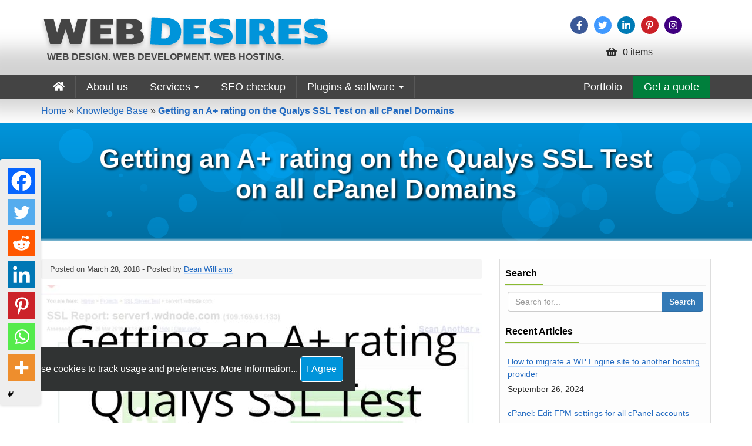

--- FILE ---
content_type: text/html; charset=utf-8
request_url: https://webdesires.co.uk/knowledge-base/getting-an-a-rating-on-the-qualys-ssl-test-on-all-cpanel-domains/
body_size: 111039
content:
<!DOCTYPE html> <html dir="ltr" lang="en"> <head prefix="og: http://ogp.me/ns# fb: http://ogp.me/ns/fb# website: http://ogp.me/ns/website# product: http://ogp.me/ns/product#"> <meta http-equiv="Content-Type" content="text/html; charset=utf-8"/> <meta http-equiv="X-UA-Compatible" content="IE=edge"> <meta name="format-detection" content="telephone=no"> <meta name="viewport" content="width=device-width, initial-scale=1"> <meta name="referrer" content="no-referrer-when-downgrade"/> <title>Getting an A+ rating on the Qualys SSL Test on all cPanel Domains - WebDesires</title> <meta property="twitter:description" content="Need some help? We are here for you! We have a very friendly service - Come and chat to us and let us know what you need, ..."/> <meta name="og:title" content="Getting an A+ rating on the Qualys SSL Test on all cPanel..."/> <meta name="twitter:title" content="Getting an A+ rating on the Qualys SSL Test on all c..."/> <meta name="p:domain_verify" content="cd4473675b19095b8c1e1d7b1cc61547"/> <link rel="apple-touch-icon" sizes="180x180" href="/apple-touch-icon.png"> <link rel="icon" type="image/png" sizes="32x32" href="/xfavicon-32x32.png.pagespeed.ic.XPs6fNtzG8.webp"> <link rel="icon" type="image/png" sizes="16x16" href="/xfavicon-16x16.png.pagespeed.ic.Ieb8TyvRmz.webp"> <link rel="manifest" href="/site.webmanifest"> <link rel="mask-icon" href="/safari-pinned-tab.svg" color="#5bbad5"> <meta name="apple-mobile-web-app-title" content="WebDesires"> <meta name="application-name" content="WebDesires"> <meta name="msapplication-TileColor" content="#ffffff"> <meta name="msapplication-TileImage" content="/mstile-144x144.png"> <meta name="theme-color" content="#ffffff"> <meta name="yandex-verification" content="8cbb72b2b905f672"/> <link rel="stylesheet" href="https://webdesires.co.uk/wp-content/themes/webdesires/bootstrap/css/A.bootstrap.min.css.pagespeed.cf.2bltuRw5du.css"/> <style>body{overflow-x:hidden}.breakout{padding:1em 1em 1em 1em!important}.breakout .has-background-gradient:before{content:"";background-size:100% 100%;position:absolute;height:10px;width:100%;bottom:-5px!important;left:0!important;transform:rotateX(180deg);z-index:99;background:linear-gradient(to bottom,#fff 0%,rgba(255,255,255,0) 100%)}.logotext .strapline{font-weight:bold;text-transform:uppercase;padding-left:10px}</style> <link rel="stylesheet" href="https://webdesires.co.uk/wp-content/themes/webdesires/style.css"/> <script async src="/wp-content/themes/webdesires/js/fontawesome.js.pagespeed.jm.lGgc1qIz5r.js" type="text/psajs" data-pagespeed-orig-index="0"></script> <meta name='robots' content='index, follow, max-image-preview:large'/> <meta name="description" content="Security is very on both sides of the table when it comes to websites and servers, for one it&#039;s good for you as the server administrator as you and your"/> <link rel="canonical" href="https://webdesires.co.uk/knowledge-base/getting-an-a-rating-on-the-qualys-ssl-test-on-all-cpanel-domains/"/> <meta property="og:locale" content="en_GB"/> <meta property="og:type" content="article"/> <meta property="og:title" content="Getting an A+ rating on the Qualys SSL Test on all cPanel Domains - WebDesires"/> <meta property="og:description" content="Security is very on both sides of the table when it comes to websites and servers, for one it&#039;s good for you as the server administrator as you and your"/> <meta property="og:url" content="https://webdesires.co.uk/knowledge-base/getting-an-a-rating-on-the-qualys-ssl-test-on-all-cpanel-domains/"/> <meta property="og:site_name" content="WebDesires"/> <meta property="article:publisher" content="https://www.facebook.com/WebDesiresUK"/> <meta property="article:modified_time" content="2020-10-30T23:43:36+00:00"/> <meta property="og:image" content="https://webdesires.co.uk/wp-content/uploads/2018/03/qualys-ssllabs-wdtbrs1200x675.png"/> <meta property="og:image:width" content="1058"/> <meta property="og:image:height" content="646"/> <meta property="og:image:type" content="image/png"/> <meta name="twitter:card" content="summary_large_image"/> <meta name="twitter:image" content="https://webdesires.co.uk/wp-content/uploads/2018/03/qualys-ssllabs-wdtbrs1049x787.png"/> <meta name="twitter:site" content="@WebDesires"/> <meta name="twitter:label1" content="Estimated reading time"/> <meta name="twitter:data1" content="2 minutes"/> <style id='wp-img-auto-sizes-contain-inline-css'>
img:is([sizes=auto i],[sizes^="auto," i]){contain-intrinsic-size:3000px 1500px}
/*# sourceURL=wp-img-auto-sizes-contain-inline-css */
</style> <link rel='stylesheet' id='editor_plus-plugin-frontend-style-css' href='https://webdesires.co.uk/wp-content/plugins/editorplus/dist/style-gutenberg-frontend-style.css' type='text/css' media=''/> <style id='editor_plus-plugin-frontend-style-inline-css'>

 @font-face {
 font-family: 'eplus-icon';
 src: url('https://webdesires.co.uk/wp-content/plugins/editorplus/extensions/icon-inserter/fonts/eplus-icon.eot?xs1351');
 src: url('https://webdesires.co.uk/wp-content/plugins/editorplus/extensions/icon-inserter/fonts/eplus-icon.eot?xs1351#iefix')
  format('embedded-opentype'),
 url('https://webdesires.co.uk/wp-content/plugins/editorplus/extensions/icon-inserter/fonts/eplus-icon.ttf?xs1351') format('truetype'),
 url('https://webdesires.co.uk/wp-content/plugins/editorplus/extensions/icon-inserter/fonts/eplus-icon.woff?xs1351') format('woff'),
 url('https://webdesires.co.uk/wp-content/plugins/editorplus/extensions/icon-inserter/fonts/eplus-icon.svg?xs1351#eplus-icon') format('svg');
 font-weight: normal;
 font-style: normal;
 font-display: block;
 }
/*# sourceURL=editor_plus-plugin-frontend-style-inline-css */
</style> <style id='wp-block-library-inline-css'>
:root{--wp-block-synced-color:#7a00df;--wp-block-synced-color--rgb:122,0,223;--wp-bound-block-color:var(--wp-block-synced-color);--wp-editor-canvas-background:#ddd;--wp-admin-theme-color:#007cba;--wp-admin-theme-color--rgb:0,124,186;--wp-admin-theme-color-darker-10:#006ba1;--wp-admin-theme-color-darker-10--rgb:0,107,160.5;--wp-admin-theme-color-darker-20:#005a87;--wp-admin-theme-color-darker-20--rgb:0,90,135;--wp-admin-border-width-focus:2px}@media (min-resolution:192dpi){:root{--wp-admin-border-width-focus:1.5px}}.wp-element-button{cursor:pointer}:root .has-very-light-gray-background-color{background-color:#eee}:root .has-very-dark-gray-background-color{background-color:#313131}:root .has-very-light-gray-color{color:#eee}:root .has-very-dark-gray-color{color:#313131}:root .has-vivid-green-cyan-to-vivid-cyan-blue-gradient-background{background:linear-gradient(135deg,#00d084,#0693e3)}:root .has-purple-crush-gradient-background{background:linear-gradient(135deg,#34e2e4,#4721fb 50%,#ab1dfe)}:root .has-hazy-dawn-gradient-background{background:linear-gradient(135deg,#faaca8,#dad0ec)}:root .has-subdued-olive-gradient-background{background:linear-gradient(135deg,#fafae1,#67a671)}:root .has-atomic-cream-gradient-background{background:linear-gradient(135deg,#fdd79a,#004a59)}:root .has-nightshade-gradient-background{background:linear-gradient(135deg,#330968,#31cdcf)}:root .has-midnight-gradient-background{background:linear-gradient(135deg,#020381,#2874fc)}:root{--wp--preset--font-size--normal:16px;--wp--preset--font-size--huge:42px}.has-regular-font-size{font-size:1em}.has-larger-font-size{font-size:2.625em}.has-normal-font-size{font-size:var(--wp--preset--font-size--normal)}.has-huge-font-size{font-size:var(--wp--preset--font-size--huge)}.has-text-align-center{text-align:center}.has-text-align-left{text-align:left}.has-text-align-right{text-align:right}.has-fit-text{white-space:nowrap!important}#end-resizable-editor-section{display:none}.aligncenter{clear:both}.items-justified-left{justify-content:flex-start}.items-justified-center{justify-content:center}.items-justified-right{justify-content:flex-end}.items-justified-space-between{justify-content:space-between}.screen-reader-text{border:0;clip-path:inset(50%);height:1px;margin:-1px;overflow:hidden;padding:0;position:absolute;width:1px;word-wrap:normal!important}.screen-reader-text:focus{background-color:#ddd;clip-path:none;color:#444;display:block;font-size:1em;height:auto;left:5px;line-height:normal;padding:15px 23px 14px;text-decoration:none;top:5px;width:auto;z-index:100000}html :where(.has-border-color){border-style:solid}html :where([style*=border-top-color]){border-top-style:solid}html :where([style*=border-right-color]){border-right-style:solid}html :where([style*=border-bottom-color]){border-bottom-style:solid}html :where([style*=border-left-color]){border-left-style:solid}html :where([style*=border-width]){border-style:solid}html :where([style*=border-top-width]){border-top-style:solid}html :where([style*=border-right-width]){border-right-style:solid}html :where([style*=border-bottom-width]){border-bottom-style:solid}html :where([style*=border-left-width]){border-left-style:solid}html :where(img[class*=wp-image-]){height:auto;max-width:100%}:where(figure){margin:0 0 1em}html :where(.is-position-sticky){--wp-admin--admin-bar--position-offset:var(--wp-admin--admin-bar--height,0px)}@media screen and (max-width:600px){html :where(.is-position-sticky){--wp-admin--admin-bar--position-offset:0px}}
/*# sourceURL=wp-block-library-inline-css */
</style><style id='wp-block-cover-inline-css'>
.wp-block-cover,.wp-block-cover-image{align-items:center;background-position:50%;box-sizing:border-box;display:flex;justify-content:center;min-height:430px;overflow:hidden;overflow:clip;padding:1em;position:relative}.wp-block-cover .has-background-dim:not([class*=-background-color]),.wp-block-cover-image .has-background-dim:not([class*=-background-color]),.wp-block-cover-image.has-background-dim:not([class*=-background-color]),.wp-block-cover.has-background-dim:not([class*=-background-color]){background-color:#000}.wp-block-cover .has-background-dim.has-background-gradient,.wp-block-cover-image .has-background-dim.has-background-gradient{background-color:initial}.wp-block-cover-image.has-background-dim:before,.wp-block-cover.has-background-dim:before{background-color:inherit;content:""}.wp-block-cover .wp-block-cover__background,.wp-block-cover .wp-block-cover__gradient-background,.wp-block-cover-image .wp-block-cover__background,.wp-block-cover-image .wp-block-cover__gradient-background,.wp-block-cover-image.has-background-dim:not(.has-background-gradient):before,.wp-block-cover.has-background-dim:not(.has-background-gradient):before{bottom:0;left:0;opacity:.5;position:absolute;right:0;top:0}.wp-block-cover-image.has-background-dim.has-background-dim-10 .wp-block-cover__background,.wp-block-cover-image.has-background-dim.has-background-dim-10 .wp-block-cover__gradient-background,.wp-block-cover-image.has-background-dim.has-background-dim-10:not(.has-background-gradient):before,.wp-block-cover.has-background-dim.has-background-dim-10 .wp-block-cover__background,.wp-block-cover.has-background-dim.has-background-dim-10 .wp-block-cover__gradient-background,.wp-block-cover.has-background-dim.has-background-dim-10:not(.has-background-gradient):before{opacity:.1}.wp-block-cover-image.has-background-dim.has-background-dim-20 .wp-block-cover__background,.wp-block-cover-image.has-background-dim.has-background-dim-20 .wp-block-cover__gradient-background,.wp-block-cover-image.has-background-dim.has-background-dim-20:not(.has-background-gradient):before,.wp-block-cover.has-background-dim.has-background-dim-20 .wp-block-cover__background,.wp-block-cover.has-background-dim.has-background-dim-20 .wp-block-cover__gradient-background,.wp-block-cover.has-background-dim.has-background-dim-20:not(.has-background-gradient):before{opacity:.2}.wp-block-cover-image.has-background-dim.has-background-dim-30 .wp-block-cover__background,.wp-block-cover-image.has-background-dim.has-background-dim-30 .wp-block-cover__gradient-background,.wp-block-cover-image.has-background-dim.has-background-dim-30:not(.has-background-gradient):before,.wp-block-cover.has-background-dim.has-background-dim-30 .wp-block-cover__background,.wp-block-cover.has-background-dim.has-background-dim-30 .wp-block-cover__gradient-background,.wp-block-cover.has-background-dim.has-background-dim-30:not(.has-background-gradient):before{opacity:.3}.wp-block-cover-image.has-background-dim.has-background-dim-40 .wp-block-cover__background,.wp-block-cover-image.has-background-dim.has-background-dim-40 .wp-block-cover__gradient-background,.wp-block-cover-image.has-background-dim.has-background-dim-40:not(.has-background-gradient):before,.wp-block-cover.has-background-dim.has-background-dim-40 .wp-block-cover__background,.wp-block-cover.has-background-dim.has-background-dim-40 .wp-block-cover__gradient-background,.wp-block-cover.has-background-dim.has-background-dim-40:not(.has-background-gradient):before{opacity:.4}.wp-block-cover-image.has-background-dim.has-background-dim-50 .wp-block-cover__background,.wp-block-cover-image.has-background-dim.has-background-dim-50 .wp-block-cover__gradient-background,.wp-block-cover-image.has-background-dim.has-background-dim-50:not(.has-background-gradient):before,.wp-block-cover.has-background-dim.has-background-dim-50 .wp-block-cover__background,.wp-block-cover.has-background-dim.has-background-dim-50 .wp-block-cover__gradient-background,.wp-block-cover.has-background-dim.has-background-dim-50:not(.has-background-gradient):before{opacity:.5}.wp-block-cover-image.has-background-dim.has-background-dim-60 .wp-block-cover__background,.wp-block-cover-image.has-background-dim.has-background-dim-60 .wp-block-cover__gradient-background,.wp-block-cover-image.has-background-dim.has-background-dim-60:not(.has-background-gradient):before,.wp-block-cover.has-background-dim.has-background-dim-60 .wp-block-cover__background,.wp-block-cover.has-background-dim.has-background-dim-60 .wp-block-cover__gradient-background,.wp-block-cover.has-background-dim.has-background-dim-60:not(.has-background-gradient):before{opacity:.6}.wp-block-cover-image.has-background-dim.has-background-dim-70 .wp-block-cover__background,.wp-block-cover-image.has-background-dim.has-background-dim-70 .wp-block-cover__gradient-background,.wp-block-cover-image.has-background-dim.has-background-dim-70:not(.has-background-gradient):before,.wp-block-cover.has-background-dim.has-background-dim-70 .wp-block-cover__background,.wp-block-cover.has-background-dim.has-background-dim-70 .wp-block-cover__gradient-background,.wp-block-cover.has-background-dim.has-background-dim-70:not(.has-background-gradient):before{opacity:.7}.wp-block-cover-image.has-background-dim.has-background-dim-80 .wp-block-cover__background,.wp-block-cover-image.has-background-dim.has-background-dim-80 .wp-block-cover__gradient-background,.wp-block-cover-image.has-background-dim.has-background-dim-80:not(.has-background-gradient):before,.wp-block-cover.has-background-dim.has-background-dim-80 .wp-block-cover__background,.wp-block-cover.has-background-dim.has-background-dim-80 .wp-block-cover__gradient-background,.wp-block-cover.has-background-dim.has-background-dim-80:not(.has-background-gradient):before{opacity:.8}.wp-block-cover-image.has-background-dim.has-background-dim-90 .wp-block-cover__background,.wp-block-cover-image.has-background-dim.has-background-dim-90 .wp-block-cover__gradient-background,.wp-block-cover-image.has-background-dim.has-background-dim-90:not(.has-background-gradient):before,.wp-block-cover.has-background-dim.has-background-dim-90 .wp-block-cover__background,.wp-block-cover.has-background-dim.has-background-dim-90 .wp-block-cover__gradient-background,.wp-block-cover.has-background-dim.has-background-dim-90:not(.has-background-gradient):before{opacity:.9}.wp-block-cover-image.has-background-dim.has-background-dim-100 .wp-block-cover__background,.wp-block-cover-image.has-background-dim.has-background-dim-100 .wp-block-cover__gradient-background,.wp-block-cover-image.has-background-dim.has-background-dim-100:not(.has-background-gradient):before,.wp-block-cover.has-background-dim.has-background-dim-100 .wp-block-cover__background,.wp-block-cover.has-background-dim.has-background-dim-100 .wp-block-cover__gradient-background,.wp-block-cover.has-background-dim.has-background-dim-100:not(.has-background-gradient):before{opacity:1}.wp-block-cover .wp-block-cover__background.has-background-dim.has-background-dim-0,.wp-block-cover .wp-block-cover__gradient-background.has-background-dim.has-background-dim-0,.wp-block-cover-image .wp-block-cover__background.has-background-dim.has-background-dim-0,.wp-block-cover-image .wp-block-cover__gradient-background.has-background-dim.has-background-dim-0{opacity:0}.wp-block-cover .wp-block-cover__background.has-background-dim.has-background-dim-10,.wp-block-cover .wp-block-cover__gradient-background.has-background-dim.has-background-dim-10,.wp-block-cover-image .wp-block-cover__background.has-background-dim.has-background-dim-10,.wp-block-cover-image .wp-block-cover__gradient-background.has-background-dim.has-background-dim-10{opacity:.1}.wp-block-cover .wp-block-cover__background.has-background-dim.has-background-dim-20,.wp-block-cover .wp-block-cover__gradient-background.has-background-dim.has-background-dim-20,.wp-block-cover-image .wp-block-cover__background.has-background-dim.has-background-dim-20,.wp-block-cover-image .wp-block-cover__gradient-background.has-background-dim.has-background-dim-20{opacity:.2}.wp-block-cover .wp-block-cover__background.has-background-dim.has-background-dim-30,.wp-block-cover .wp-block-cover__gradient-background.has-background-dim.has-background-dim-30,.wp-block-cover-image .wp-block-cover__background.has-background-dim.has-background-dim-30,.wp-block-cover-image .wp-block-cover__gradient-background.has-background-dim.has-background-dim-30{opacity:.3}.wp-block-cover .wp-block-cover__background.has-background-dim.has-background-dim-40,.wp-block-cover .wp-block-cover__gradient-background.has-background-dim.has-background-dim-40,.wp-block-cover-image .wp-block-cover__background.has-background-dim.has-background-dim-40,.wp-block-cover-image .wp-block-cover__gradient-background.has-background-dim.has-background-dim-40{opacity:.4}.wp-block-cover .wp-block-cover__background.has-background-dim.has-background-dim-50,.wp-block-cover .wp-block-cover__gradient-background.has-background-dim.has-background-dim-50,.wp-block-cover-image .wp-block-cover__background.has-background-dim.has-background-dim-50,.wp-block-cover-image .wp-block-cover__gradient-background.has-background-dim.has-background-dim-50{opacity:.5}.wp-block-cover .wp-block-cover__background.has-background-dim.has-background-dim-60,.wp-block-cover .wp-block-cover__gradient-background.has-background-dim.has-background-dim-60,.wp-block-cover-image .wp-block-cover__background.has-background-dim.has-background-dim-60,.wp-block-cover-image .wp-block-cover__gradient-background.has-background-dim.has-background-dim-60{opacity:.6}.wp-block-cover .wp-block-cover__background.has-background-dim.has-background-dim-70,.wp-block-cover .wp-block-cover__gradient-background.has-background-dim.has-background-dim-70,.wp-block-cover-image .wp-block-cover__background.has-background-dim.has-background-dim-70,.wp-block-cover-image .wp-block-cover__gradient-background.has-background-dim.has-background-dim-70{opacity:.7}.wp-block-cover .wp-block-cover__background.has-background-dim.has-background-dim-80,.wp-block-cover .wp-block-cover__gradient-background.has-background-dim.has-background-dim-80,.wp-block-cover-image .wp-block-cover__background.has-background-dim.has-background-dim-80,.wp-block-cover-image .wp-block-cover__gradient-background.has-background-dim.has-background-dim-80{opacity:.8}.wp-block-cover .wp-block-cover__background.has-background-dim.has-background-dim-90,.wp-block-cover .wp-block-cover__gradient-background.has-background-dim.has-background-dim-90,.wp-block-cover-image .wp-block-cover__background.has-background-dim.has-background-dim-90,.wp-block-cover-image .wp-block-cover__gradient-background.has-background-dim.has-background-dim-90{opacity:.9}.wp-block-cover .wp-block-cover__background.has-background-dim.has-background-dim-100,.wp-block-cover .wp-block-cover__gradient-background.has-background-dim.has-background-dim-100,.wp-block-cover-image .wp-block-cover__background.has-background-dim.has-background-dim-100,.wp-block-cover-image .wp-block-cover__gradient-background.has-background-dim.has-background-dim-100{opacity:1}.wp-block-cover-image.alignleft,.wp-block-cover-image.alignright,.wp-block-cover.alignleft,.wp-block-cover.alignright{max-width:420px;width:100%}.wp-block-cover-image.aligncenter,.wp-block-cover-image.alignleft,.wp-block-cover-image.alignright,.wp-block-cover.aligncenter,.wp-block-cover.alignleft,.wp-block-cover.alignright{display:flex}.wp-block-cover .wp-block-cover__inner-container,.wp-block-cover-image .wp-block-cover__inner-container{color:inherit;position:relative;width:100%}.wp-block-cover-image.is-position-top-left,.wp-block-cover.is-position-top-left{align-items:flex-start;justify-content:flex-start}.wp-block-cover-image.is-position-top-center,.wp-block-cover.is-position-top-center{align-items:flex-start;justify-content:center}.wp-block-cover-image.is-position-top-right,.wp-block-cover.is-position-top-right{align-items:flex-start;justify-content:flex-end}.wp-block-cover-image.is-position-center-left,.wp-block-cover.is-position-center-left{align-items:center;justify-content:flex-start}.wp-block-cover-image.is-position-center-center,.wp-block-cover.is-position-center-center{align-items:center;justify-content:center}.wp-block-cover-image.is-position-center-right,.wp-block-cover.is-position-center-right{align-items:center;justify-content:flex-end}.wp-block-cover-image.is-position-bottom-left,.wp-block-cover.is-position-bottom-left{align-items:flex-end;justify-content:flex-start}.wp-block-cover-image.is-position-bottom-center,.wp-block-cover.is-position-bottom-center{align-items:flex-end;justify-content:center}.wp-block-cover-image.is-position-bottom-right,.wp-block-cover.is-position-bottom-right{align-items:flex-end;justify-content:flex-end}.wp-block-cover-image.has-custom-content-position.has-custom-content-position .wp-block-cover__inner-container,.wp-block-cover.has-custom-content-position.has-custom-content-position .wp-block-cover__inner-container{margin:0}.wp-block-cover-image.has-custom-content-position.has-custom-content-position.is-position-bottom-left .wp-block-cover__inner-container,.wp-block-cover-image.has-custom-content-position.has-custom-content-position.is-position-bottom-right .wp-block-cover__inner-container,.wp-block-cover-image.has-custom-content-position.has-custom-content-position.is-position-center-left .wp-block-cover__inner-container,.wp-block-cover-image.has-custom-content-position.has-custom-content-position.is-position-center-right .wp-block-cover__inner-container,.wp-block-cover-image.has-custom-content-position.has-custom-content-position.is-position-top-left .wp-block-cover__inner-container,.wp-block-cover-image.has-custom-content-position.has-custom-content-position.is-position-top-right .wp-block-cover__inner-container,.wp-block-cover.has-custom-content-position.has-custom-content-position.is-position-bottom-left .wp-block-cover__inner-container,.wp-block-cover.has-custom-content-position.has-custom-content-position.is-position-bottom-right .wp-block-cover__inner-container,.wp-block-cover.has-custom-content-position.has-custom-content-position.is-position-center-left .wp-block-cover__inner-container,.wp-block-cover.has-custom-content-position.has-custom-content-position.is-position-center-right .wp-block-cover__inner-container,.wp-block-cover.has-custom-content-position.has-custom-content-position.is-position-top-left .wp-block-cover__inner-container,.wp-block-cover.has-custom-content-position.has-custom-content-position.is-position-top-right .wp-block-cover__inner-container{margin:0;width:auto}.wp-block-cover .wp-block-cover__image-background,.wp-block-cover video.wp-block-cover__video-background,.wp-block-cover-image .wp-block-cover__image-background,.wp-block-cover-image video.wp-block-cover__video-background{border:none;bottom:0;box-shadow:none;height:100%;left:0;margin:0;max-height:none;max-width:none;object-fit:cover;outline:none;padding:0;position:absolute;right:0;top:0;width:100%}.wp-block-cover-image.has-parallax,.wp-block-cover.has-parallax,.wp-block-cover__image-background.has-parallax,video.wp-block-cover__video-background.has-parallax{background-attachment:fixed;background-repeat:no-repeat;background-size:cover}@supports (-webkit-touch-callout:inherit){.wp-block-cover-image.has-parallax,.wp-block-cover.has-parallax,.wp-block-cover__image-background.has-parallax,video.wp-block-cover__video-background.has-parallax{background-attachment:scroll}}@media (prefers-reduced-motion:reduce){.wp-block-cover-image.has-parallax,.wp-block-cover.has-parallax,.wp-block-cover__image-background.has-parallax,video.wp-block-cover__video-background.has-parallax{background-attachment:scroll}}.wp-block-cover-image.is-repeated,.wp-block-cover.is-repeated,.wp-block-cover__image-background.is-repeated,video.wp-block-cover__video-background.is-repeated{background-repeat:repeat;background-size:auto}.wp-block-cover-image-text,.wp-block-cover-image-text a,.wp-block-cover-image-text a:active,.wp-block-cover-image-text a:focus,.wp-block-cover-image-text a:hover,.wp-block-cover-text,.wp-block-cover-text a,.wp-block-cover-text a:active,.wp-block-cover-text a:focus,.wp-block-cover-text a:hover,section.wp-block-cover-image h2,section.wp-block-cover-image h2 a,section.wp-block-cover-image h2 a:active,section.wp-block-cover-image h2 a:focus,section.wp-block-cover-image h2 a:hover{color:#fff}.wp-block-cover-image .wp-block-cover.has-left-content{justify-content:flex-start}.wp-block-cover-image .wp-block-cover.has-right-content{justify-content:flex-end}.wp-block-cover-image.has-left-content .wp-block-cover-image-text,.wp-block-cover.has-left-content .wp-block-cover-text,section.wp-block-cover-image.has-left-content>h2{margin-left:0;text-align:left}.wp-block-cover-image.has-right-content .wp-block-cover-image-text,.wp-block-cover.has-right-content .wp-block-cover-text,section.wp-block-cover-image.has-right-content>h2{margin-right:0;text-align:right}.wp-block-cover .wp-block-cover-text,.wp-block-cover-image .wp-block-cover-image-text,section.wp-block-cover-image>h2{font-size:2em;line-height:1.25;margin-bottom:0;max-width:840px;padding:.44em;text-align:center;z-index:1}:where(.wp-block-cover-image:not(.has-text-color)),:where(.wp-block-cover:not(.has-text-color)){color:#fff}:where(.wp-block-cover-image.is-light:not(.has-text-color)),:where(.wp-block-cover.is-light:not(.has-text-color)){color:#000}:root :where(.wp-block-cover h1:not(.has-text-color)),:root :where(.wp-block-cover h2:not(.has-text-color)),:root :where(.wp-block-cover h3:not(.has-text-color)),:root :where(.wp-block-cover h4:not(.has-text-color)),:root :where(.wp-block-cover h5:not(.has-text-color)),:root :where(.wp-block-cover h6:not(.has-text-color)),:root :where(.wp-block-cover p:not(.has-text-color)){color:inherit}body:not(.editor-styles-wrapper) .wp-block-cover:not(.wp-block-cover:has(.wp-block-cover__background+.wp-block-cover__inner-container)) .wp-block-cover__image-background,body:not(.editor-styles-wrapper) .wp-block-cover:not(.wp-block-cover:has(.wp-block-cover__background+.wp-block-cover__inner-container)) .wp-block-cover__video-background{z-index:0}body:not(.editor-styles-wrapper) .wp-block-cover:not(.wp-block-cover:has(.wp-block-cover__background+.wp-block-cover__inner-container)) .wp-block-cover__background,body:not(.editor-styles-wrapper) .wp-block-cover:not(.wp-block-cover:has(.wp-block-cover__background+.wp-block-cover__inner-container)) .wp-block-cover__gradient-background,body:not(.editor-styles-wrapper) .wp-block-cover:not(.wp-block-cover:has(.wp-block-cover__background+.wp-block-cover__inner-container)) .wp-block-cover__inner-container,body:not(.editor-styles-wrapper) .wp-block-cover:not(.wp-block-cover:has(.wp-block-cover__background+.wp-block-cover__inner-container)).has-background-dim:not(.has-background-gradient):before{z-index:1}.has-modal-open body:not(.editor-styles-wrapper) .wp-block-cover:not(.wp-block-cover:has(.wp-block-cover__background+.wp-block-cover__inner-container)) .wp-block-cover__inner-container{z-index:auto}
/*# sourceURL=https://webdesires.co.uk/wp-includes/blocks/cover/style.min.css */
</style> <style id='wp-block-columns-inline-css'>.wp-block-columns{box-sizing:border-box;display:flex;flex-wrap:wrap!important}@media (min-width:782px){.wp-block-columns{flex-wrap:nowrap!important}}.wp-block-columns{align-items:normal!important}.wp-block-columns.are-vertically-aligned-top{align-items:flex-start}.wp-block-columns.are-vertically-aligned-center{align-items:center}.wp-block-columns.are-vertically-aligned-bottom{align-items:flex-end}@media (max-width:781px){.wp-block-columns:not(.is-not-stacked-on-mobile)>.wp-block-column{flex-basis:100%!important}}@media (min-width:782px){.wp-block-columns:not(.is-not-stacked-on-mobile)>.wp-block-column{flex-basis:0;flex-grow:1}.wp-block-columns:not(.is-not-stacked-on-mobile)>.wp-block-column[style*=flex-basis]{flex-grow:0}}.wp-block-columns.is-not-stacked-on-mobile{flex-wrap:nowrap!important}.wp-block-columns.is-not-stacked-on-mobile>.wp-block-column{flex-basis:0;flex-grow:1}.wp-block-columns.is-not-stacked-on-mobile>.wp-block-column[style*="flex-basis"]{flex-grow:0}:where(.wp-block-columns){margin-bottom:1.75em}:where(.wp-block-columns.has-background){padding:1.25em 2.375em}.wp-block-column{flex-grow:1;min-width:0;overflow-wrap:break-word;word-break:break-word}.wp-block-column.is-vertically-aligned-top{align-self:flex-start}.wp-block-column.is-vertically-aligned-center{align-self:center}.wp-block-column.is-vertically-aligned-bottom{align-self:flex-end}.wp-block-column.is-vertically-aligned-stretch{align-self:stretch}.wp-block-column.is-vertically-aligned-bottom,.wp-block-column.is-vertically-aligned-center,.wp-block-column.is-vertically-aligned-top{width:100%}</style> <link rel='stylesheet' id='wc-blocks-style-css' href='https://webdesires.co.uk/wp-content/plugins/woocommerce/assets/client/blocks/wc-blocks.css' type='text/css' media='all'/> <style id='global-styles-inline-css'>
:root{--wp--preset--aspect-ratio--square: 1;--wp--preset--aspect-ratio--4-3: 4/3;--wp--preset--aspect-ratio--3-4: 3/4;--wp--preset--aspect-ratio--3-2: 3/2;--wp--preset--aspect-ratio--2-3: 2/3;--wp--preset--aspect-ratio--16-9: 16/9;--wp--preset--aspect-ratio--9-16: 9/16;--wp--preset--color--black: #000000;--wp--preset--color--cyan-bluish-gray: #abb8c3;--wp--preset--color--white: #ffffff;--wp--preset--color--pale-pink: #f78da7;--wp--preset--color--vivid-red: #cf2e2e;--wp--preset--color--luminous-vivid-orange: #ff6900;--wp--preset--color--luminous-vivid-amber: #fcb900;--wp--preset--color--light-green-cyan: #7bdcb5;--wp--preset--color--vivid-green-cyan: #00d084;--wp--preset--color--pale-cyan-blue: #8ed1fc;--wp--preset--color--vivid-cyan-blue: #0693e3;--wp--preset--color--vivid-purple: #9b51e0;--wp--preset--gradient--vivid-cyan-blue-to-vivid-purple: linear-gradient(135deg,rgb(6,147,227) 0%,rgb(155,81,224) 100%);--wp--preset--gradient--light-green-cyan-to-vivid-green-cyan: linear-gradient(135deg,rgb(122,220,180) 0%,rgb(0,208,130) 100%);--wp--preset--gradient--luminous-vivid-amber-to-luminous-vivid-orange: linear-gradient(135deg,rgb(252,185,0) 0%,rgb(255,105,0) 100%);--wp--preset--gradient--luminous-vivid-orange-to-vivid-red: linear-gradient(135deg,rgb(255,105,0) 0%,rgb(207,46,46) 100%);--wp--preset--gradient--very-light-gray-to-cyan-bluish-gray: linear-gradient(135deg,rgb(238,238,238) 0%,rgb(169,184,195) 100%);--wp--preset--gradient--cool-to-warm-spectrum: linear-gradient(135deg,rgb(74,234,220) 0%,rgb(151,120,209) 20%,rgb(207,42,186) 40%,rgb(238,44,130) 60%,rgb(251,105,98) 80%,rgb(254,248,76) 100%);--wp--preset--gradient--blush-light-purple: linear-gradient(135deg,rgb(255,206,236) 0%,rgb(152,150,240) 100%);--wp--preset--gradient--blush-bordeaux: linear-gradient(135deg,rgb(254,205,165) 0%,rgb(254,45,45) 50%,rgb(107,0,62) 100%);--wp--preset--gradient--luminous-dusk: linear-gradient(135deg,rgb(255,203,112) 0%,rgb(199,81,192) 50%,rgb(65,88,208) 100%);--wp--preset--gradient--pale-ocean: linear-gradient(135deg,rgb(255,245,203) 0%,rgb(182,227,212) 50%,rgb(51,167,181) 100%);--wp--preset--gradient--electric-grass: linear-gradient(135deg,rgb(202,248,128) 0%,rgb(113,206,126) 100%);--wp--preset--gradient--midnight: linear-gradient(135deg,rgb(2,3,129) 0%,rgb(40,116,252) 100%);--wp--preset--gradient--heading-wd-blue: linear-gradient(180deg,rgb(0,148,218) 0%,rgb(0,110,161) 100%);--wp--preset--font-size--small: 13px;--wp--preset--font-size--medium: 20px;--wp--preset--font-size--large: 36px;--wp--preset--font-size--x-large: 42px;--wp--preset--font-size--heading: 60px;--wp--preset--spacing--20: 0.44rem;--wp--preset--spacing--30: 0.67rem;--wp--preset--spacing--40: 1rem;--wp--preset--spacing--50: 1.5rem;--wp--preset--spacing--60: 2.25rem;--wp--preset--spacing--70: 3.38rem;--wp--preset--spacing--80: 5.06rem;--wp--preset--shadow--natural: 6px 6px 9px rgba(0, 0, 0, 0.2);--wp--preset--shadow--deep: 12px 12px 50px rgba(0, 0, 0, 0.4);--wp--preset--shadow--sharp: 6px 6px 0px rgba(0, 0, 0, 0.2);--wp--preset--shadow--outlined: 6px 6px 0px -3px rgb(255, 255, 255), 6px 6px rgb(0, 0, 0);--wp--preset--shadow--crisp: 6px 6px 0px rgb(0, 0, 0);}:where(.is-layout-flex){gap: 0.5em;}:where(.is-layout-grid){gap: 0.5em;}body .is-layout-flex{display: flex;}.is-layout-flex{flex-wrap: wrap;align-items: center;}.is-layout-flex > :is(*, div){margin: 0;}body .is-layout-grid{display: grid;}.is-layout-grid > :is(*, div){margin: 0;}:where(.wp-block-columns.is-layout-flex){gap: 2em;}:where(.wp-block-columns.is-layout-grid){gap: 2em;}:where(.wp-block-post-template.is-layout-flex){gap: 1.25em;}:where(.wp-block-post-template.is-layout-grid){gap: 1.25em;}.has-black-color{color: var(--wp--preset--color--black) !important;}.has-cyan-bluish-gray-color{color: var(--wp--preset--color--cyan-bluish-gray) !important;}.has-white-color{color: var(--wp--preset--color--white) !important;}.has-pale-pink-color{color: var(--wp--preset--color--pale-pink) !important;}.has-vivid-red-color{color: var(--wp--preset--color--vivid-red) !important;}.has-luminous-vivid-orange-color{color: var(--wp--preset--color--luminous-vivid-orange) !important;}.has-luminous-vivid-amber-color{color: var(--wp--preset--color--luminous-vivid-amber) !important;}.has-light-green-cyan-color{color: var(--wp--preset--color--light-green-cyan) !important;}.has-vivid-green-cyan-color{color: var(--wp--preset--color--vivid-green-cyan) !important;}.has-pale-cyan-blue-color{color: var(--wp--preset--color--pale-cyan-blue) !important;}.has-vivid-cyan-blue-color{color: var(--wp--preset--color--vivid-cyan-blue) !important;}.has-vivid-purple-color{color: var(--wp--preset--color--vivid-purple) !important;}.has-black-background-color{background-color: var(--wp--preset--color--black) !important;}.has-cyan-bluish-gray-background-color{background-color: var(--wp--preset--color--cyan-bluish-gray) !important;}.has-white-background-color{background-color: var(--wp--preset--color--white) !important;}.has-pale-pink-background-color{background-color: var(--wp--preset--color--pale-pink) !important;}.has-vivid-red-background-color{background-color: var(--wp--preset--color--vivid-red) !important;}.has-luminous-vivid-orange-background-color{background-color: var(--wp--preset--color--luminous-vivid-orange) !important;}.has-luminous-vivid-amber-background-color{background-color: var(--wp--preset--color--luminous-vivid-amber) !important;}.has-light-green-cyan-background-color{background-color: var(--wp--preset--color--light-green-cyan) !important;}.has-vivid-green-cyan-background-color{background-color: var(--wp--preset--color--vivid-green-cyan) !important;}.has-pale-cyan-blue-background-color{background-color: var(--wp--preset--color--pale-cyan-blue) !important;}.has-vivid-cyan-blue-background-color{background-color: var(--wp--preset--color--vivid-cyan-blue) !important;}.has-vivid-purple-background-color{background-color: var(--wp--preset--color--vivid-purple) !important;}.has-black-border-color{border-color: var(--wp--preset--color--black) !important;}.has-cyan-bluish-gray-border-color{border-color: var(--wp--preset--color--cyan-bluish-gray) !important;}.has-white-border-color{border-color: var(--wp--preset--color--white) !important;}.has-pale-pink-border-color{border-color: var(--wp--preset--color--pale-pink) !important;}.has-vivid-red-border-color{border-color: var(--wp--preset--color--vivid-red) !important;}.has-luminous-vivid-orange-border-color{border-color: var(--wp--preset--color--luminous-vivid-orange) !important;}.has-luminous-vivid-amber-border-color{border-color: var(--wp--preset--color--luminous-vivid-amber) !important;}.has-light-green-cyan-border-color{border-color: var(--wp--preset--color--light-green-cyan) !important;}.has-vivid-green-cyan-border-color{border-color: var(--wp--preset--color--vivid-green-cyan) !important;}.has-pale-cyan-blue-border-color{border-color: var(--wp--preset--color--pale-cyan-blue) !important;}.has-vivid-cyan-blue-border-color{border-color: var(--wp--preset--color--vivid-cyan-blue) !important;}.has-vivid-purple-border-color{border-color: var(--wp--preset--color--vivid-purple) !important;}.has-vivid-cyan-blue-to-vivid-purple-gradient-background{background: var(--wp--preset--gradient--vivid-cyan-blue-to-vivid-purple) !important;}.has-light-green-cyan-to-vivid-green-cyan-gradient-background{background: var(--wp--preset--gradient--light-green-cyan-to-vivid-green-cyan) !important;}.has-luminous-vivid-amber-to-luminous-vivid-orange-gradient-background{background: var(--wp--preset--gradient--luminous-vivid-amber-to-luminous-vivid-orange) !important;}.has-luminous-vivid-orange-to-vivid-red-gradient-background{background: var(--wp--preset--gradient--luminous-vivid-orange-to-vivid-red) !important;}.has-very-light-gray-to-cyan-bluish-gray-gradient-background{background: var(--wp--preset--gradient--very-light-gray-to-cyan-bluish-gray) !important;}.has-cool-to-warm-spectrum-gradient-background{background: var(--wp--preset--gradient--cool-to-warm-spectrum) !important;}.has-blush-light-purple-gradient-background{background: var(--wp--preset--gradient--blush-light-purple) !important;}.has-blush-bordeaux-gradient-background{background: var(--wp--preset--gradient--blush-bordeaux) !important;}.has-luminous-dusk-gradient-background{background: var(--wp--preset--gradient--luminous-dusk) !important;}.has-pale-ocean-gradient-background{background: var(--wp--preset--gradient--pale-ocean) !important;}.has-electric-grass-gradient-background{background: var(--wp--preset--gradient--electric-grass) !important;}.has-midnight-gradient-background{background: var(--wp--preset--gradient--midnight) !important;}.has-small-font-size{font-size: var(--wp--preset--font-size--small) !important;}.has-medium-font-size{font-size: var(--wp--preset--font-size--medium) !important;}.has-large-font-size{font-size: var(--wp--preset--font-size--large) !important;}.has-x-large-font-size{font-size: var(--wp--preset--font-size--x-large) !important;}
:where(.wp-block-columns.is-layout-flex){gap: 2em;}:where(.wp-block-columns.is-layout-grid){gap: 2em;}
/*# sourceURL=global-styles-inline-css */
</style> <style id='classic-theme-styles-inline-css'>
/*! This file is auto-generated */
.wp-block-button__link{color:#fff;background-color:#32373c;border-radius:9999px;box-shadow:none;text-decoration:none;padding:calc(.667em + 2px) calc(1.333em + 2px);font-size:1.125em}.wp-block-file__button{background:#32373c;color:#fff;text-decoration:none}
/*# sourceURL=/wp-includes/css/classic-themes.min.css */
</style> <link rel='stylesheet' id='editorskit-frontend-css' href='https://webdesires.co.uk/wp-content/plugins/block-options/build/style.build.css' type='text/css' media='all'/> <style id='email-subscribers-css' media='all'>.es_caption{padding-bottom:1em;padding-right:.5em}.es_msg{padding-top:5px;padding-bottom:5px;color:red}.es_textbox{padding-bottom:10px}.es_button{padding-top:10px;padding-bottom:5px}.es_textbox_class{width:200px}.es_lablebox{padding-bottom:3px}.es_subscription_message.success{color:green;font-size:16px}.es_subscription_message.error{color:red;font-size:16px}.es_spinner_image{display:none;float:right}.es-field-wrap{margin-bottom:.6em}.ig-es-form-list-selection,.ig-es-form-list-selection td,.ig-es-form-list-selection tr,.ig-es-form-radio-selection,.ig-es-form-radio-selection td,.ig-es-form-radio-selection tr{border:none}.ig_es_form_wrapper{width:30%;margin:0 auto;border:2px #e8e3e3 solid;padding:.9em;border-radius:5px}.ig_es_form_heading{font-size:1.3em;line-height:1.5em;margin-bottom:.5em}.ig_es_list_checkbox{margin-right:.5em}.ig_es_submit{color:#fff!important;border-color:#03a025!important;background:#03a025!important;box-shadow:0 1px 0 #03a025;font-weight:bold;height:2.4em;line-height:1em;cursor:pointer;border-width:1px;border-style:solid;-webkit-appearance:none;border-radius:3px;white-space:nowrap;box-sizing:border-box;font-size:1em;padding:0 2em;margin-top:1em}.ig_es_submit:hover{color:#fff!important;background:#0aab2e!important;border-color:#0aab2e!important}.ig_es_form_wrapper hr{display:block;height:1px;border:0;border-top:1px solid #ccc;margin:1em 0;padding:0}.es_form_cf{padding:.75rem}select.es_form_cf,input[type="text"].es_form_cf,input[type="number"].es_form_cf,input[type="date"].es_form_cf{width:50%}</style> <style id='woocommerce-inline-inline-css'>
.woocommerce form .form-row .required { visibility: visible; }
/*# sourceURL=woocommerce-inline-inline-css */
</style> <link rel='stylesheet' id='heateor_sss_frontend_css-css' href='https://webdesires.co.uk/wp-content/plugins/sassy-social-share/public/css/A.sassy-social-share-public.css.pagespeed.cf.Yrj1CAb0Uv.css' type='text/css' media='all'/> <style id='heateor_sss_frontend_css-inline-css'>
.heateor_sss_button_instagram span.heateor_sss_svg,a.heateor_sss_instagram span.heateor_sss_svg{background:radial-gradient(circle at 30% 107%,#fdf497 0,#fdf497 5%,#fd5949 45%,#d6249f 60%,#285aeb 90%)}.heateor_sss_horizontal_sharing .heateor_sss_svg,.heateor_sss_standard_follow_icons_container .heateor_sss_svg{color:#fff;border-width:0px;border-style:solid;border-color:transparent}.heateor_sss_horizontal_sharing .heateorSssTCBackground{color:#666}.heateor_sss_horizontal_sharing span.heateor_sss_svg:hover,.heateor_sss_standard_follow_icons_container span.heateor_sss_svg:hover{border-color:transparent;}.heateor_sss_vertical_sharing span.heateor_sss_svg,.heateor_sss_floating_follow_icons_container span.heateor_sss_svg{color:#fff;border-width:0px;border-style:solid;border-color:transparent;}.heateor_sss_vertical_sharing .heateorSssTCBackground{color:#666;}.heateor_sss_vertical_sharing span.heateor_sss_svg:hover,.heateor_sss_floating_follow_icons_container span.heateor_sss_svg:hover{border-color:transparent;}@media screen and (max-width:783px) {.heateor_sss_vertical_sharing{display:none!important}}div.heateor_sss_mobile_footer{display:none;}@media screen and (max-width:783px){div.heateor_sss_bottom_sharing .heateorSssTCBackground{background-color:white}div.heateor_sss_bottom_sharing{width:100%!important;left:0!important;}div.heateor_sss_bottom_sharing a{width:14.285714285714% !important;}div.heateor_sss_bottom_sharing .heateor_sss_svg{width: 100% !important;}div.heateor_sss_bottom_sharing div.heateorSssTotalShareCount{font-size:1em!important;line-height:31.5px!important}div.heateor_sss_bottom_sharing div.heateorSssTotalShareText{font-size:.7em!important;line-height:0px!important}div.heateor_sss_mobile_footer{display:block;height:45px;}.heateor_sss_bottom_sharing{padding:0!important;display:block!important;width:auto!important;bottom:-2px!important;top: auto!important;}.heateor_sss_bottom_sharing .heateor_sss_square_count{line-height:inherit;}.heateor_sss_bottom_sharing .heateorSssSharingArrow{display:none;}.heateor_sss_bottom_sharing .heateorSssTCBackground{margin-right:1.1em!important}}div.heateor_sss_sharing_title{text-align:center}div.heateor_sss_sharing_ul{width:100%;text-align:center;}div.heateor_sss_horizontal_sharing div.heateor_sss_sharing_ul a{float:none!important;display:inline-block;}
/*# sourceURL=heateor_sss_frontend_css-inline-css */
</style> <style id='wpdiscuz-frontend-css-inline-css'>
 #wpdcom .wpd-blog-administrator .wpd-comment-label{color:#ffffff;background-color:#B3B200;border:none}#wpdcom .wpd-blog-administrator .wpd-comment-author, #wpdcom .wpd-blog-administrator .wpd-comment-author a{color:#B3B200}#wpdcom.wpd-layout-1 .wpd-comment .wpd-blog-administrator .wpd-avatar img{border-color:#B3B200}#wpdcom.wpd-layout-2 .wpd-comment.wpd-reply .wpd-comment-wrap.wpd-blog-administrator{border-left:3px solid #B3B200}#wpdcom.wpd-layout-2 .wpd-comment .wpd-blog-administrator .wpd-avatar img{border-bottom-color:#B3B200}#wpdcom.wpd-layout-3 .wpd-blog-administrator .wpd-comment-subheader{border-top:1px dashed #B3B200}#wpdcom.wpd-layout-3 .wpd-reply .wpd-blog-administrator .wpd-comment-right{border-left:1px solid #B3B200}#wpdcom .wpd-blog-editor .wpd-comment-label{color:#ffffff;background-color:#00B38F;border:none}#wpdcom .wpd-blog-editor .wpd-comment-author, #wpdcom .wpd-blog-editor .wpd-comment-author a{color:#00B38F}#wpdcom.wpd-layout-1 .wpd-comment .wpd-blog-editor .wpd-avatar img{border-color:#00B38F}#wpdcom.wpd-layout-2 .wpd-comment.wpd-reply .wpd-comment-wrap.wpd-blog-editor{border-left:3px solid #00B38F}#wpdcom.wpd-layout-2 .wpd-comment .wpd-blog-editor .wpd-avatar img{border-bottom-color:#00B38F}#wpdcom.wpd-layout-3 .wpd-blog-editor .wpd-comment-subheader{border-top:1px dashed #00B38F}#wpdcom.wpd-layout-3 .wpd-reply .wpd-blog-editor .wpd-comment-right{border-left:1px solid #00B38F}#wpdcom .wpd-blog-author .wpd-comment-label{color:#ffffff;background-color:#00B38F;border:none}#wpdcom .wpd-blog-author .wpd-comment-author, #wpdcom .wpd-blog-author .wpd-comment-author a{color:#00B38F}#wpdcom.wpd-layout-1 .wpd-comment .wpd-blog-author .wpd-avatar img{border-color:#00B38F}#wpdcom.wpd-layout-2 .wpd-comment .wpd-blog-author .wpd-avatar img{border-bottom-color:#00B38F}#wpdcom.wpd-layout-3 .wpd-blog-author .wpd-comment-subheader{border-top:1px dashed #00B38F}#wpdcom.wpd-layout-3 .wpd-reply .wpd-blog-author .wpd-comment-right{border-left:1px solid #00B38F}#wpdcom .wpd-blog-contributor .wpd-comment-label{color:#ffffff;background-color:#00B38F;border:none}#wpdcom .wpd-blog-contributor .wpd-comment-author, #wpdcom .wpd-blog-contributor .wpd-comment-author a{color:#00B38F}#wpdcom.wpd-layout-1 .wpd-comment .wpd-blog-contributor .wpd-avatar img{border-color:#00B38F}#wpdcom.wpd-layout-2 .wpd-comment .wpd-blog-contributor .wpd-avatar img{border-bottom-color:#00B38F}#wpdcom.wpd-layout-3 .wpd-blog-contributor .wpd-comment-subheader{border-top:1px dashed #00B38F}#wpdcom.wpd-layout-3 .wpd-reply .wpd-blog-contributor .wpd-comment-right{border-left:1px solid #00B38F}#wpdcom .wpd-blog-subscriber .wpd-comment-label{color:#ffffff;background-color:#00B38F;border:none}#wpdcom .wpd-blog-subscriber .wpd-comment-author, #wpdcom .wpd-blog-subscriber .wpd-comment-author a{color:#00B38F}#wpdcom.wpd-layout-2 .wpd-comment .wpd-blog-subscriber .wpd-avatar img{border-bottom-color:#00B38F}#wpdcom.wpd-layout-3 .wpd-blog-subscriber .wpd-comment-subheader{border-top:1px dashed #00B38F}#wpdcom .wpd-blog-bbp_keymaster .wpd-comment-label{color:#ffffff;background-color:#00B38F;border:none}#wpdcom .wpd-blog-bbp_keymaster .wpd-comment-author, #wpdcom .wpd-blog-bbp_keymaster .wpd-comment-author a{color:#00B38F}#wpdcom.wpd-layout-1 .wpd-comment .wpd-blog-bbp_keymaster .wpd-avatar img{border-color:#00B38F}#wpdcom.wpd-layout-2 .wpd-comment .wpd-blog-bbp_keymaster .wpd-avatar img{border-bottom-color:#00B38F}#wpdcom.wpd-layout-3 .wpd-blog-bbp_keymaster .wpd-comment-subheader{border-top:1px dashed #00B38F}#wpdcom.wpd-layout-3 .wpd-reply .wpd-blog-bbp_keymaster .wpd-comment-right{border-left:1px solid #00B38F}#wpdcom .wpd-blog-bbp_spectator .wpd-comment-label{color:#ffffff;background-color:#00B38F;border:none}#wpdcom .wpd-blog-bbp_spectator .wpd-comment-author, #wpdcom .wpd-blog-bbp_spectator .wpd-comment-author a{color:#00B38F}#wpdcom.wpd-layout-1 .wpd-comment .wpd-blog-bbp_spectator .wpd-avatar img{border-color:#00B38F}#wpdcom.wpd-layout-2 .wpd-comment .wpd-blog-bbp_spectator .wpd-avatar img{border-bottom-color:#00B38F}#wpdcom.wpd-layout-3 .wpd-blog-bbp_spectator .wpd-comment-subheader{border-top:1px dashed #00B38F}#wpdcom.wpd-layout-3 .wpd-reply .wpd-blog-bbp_spectator .wpd-comment-right{border-left:1px solid #00B38F}#wpdcom .wpd-blog-bbp_blocked .wpd-comment-label{color:#ffffff;background-color:#00B38F;border:none}#wpdcom .wpd-blog-bbp_blocked .wpd-comment-author, #wpdcom .wpd-blog-bbp_blocked .wpd-comment-author a{color:#00B38F}#wpdcom.wpd-layout-1 .wpd-comment .wpd-blog-bbp_blocked .wpd-avatar img{border-color:#00B38F}#wpdcom.wpd-layout-2 .wpd-comment .wpd-blog-bbp_blocked .wpd-avatar img{border-bottom-color:#00B38F}#wpdcom.wpd-layout-3 .wpd-blog-bbp_blocked .wpd-comment-subheader{border-top:1px dashed #00B38F}#wpdcom.wpd-layout-3 .wpd-reply .wpd-blog-bbp_blocked .wpd-comment-right{border-left:1px solid #00B38F}#wpdcom .wpd-blog-bbp_moderator .wpd-comment-label{color:#ffffff;background-color:#00B38F;border:none}#wpdcom .wpd-blog-bbp_moderator .wpd-comment-author, #wpdcom .wpd-blog-bbp_moderator .wpd-comment-author a{color:#00B38F}#wpdcom.wpd-layout-1 .wpd-comment .wpd-blog-bbp_moderator .wpd-avatar img{border-color:#00B38F}#wpdcom.wpd-layout-2 .wpd-comment .wpd-blog-bbp_moderator .wpd-avatar img{border-bottom-color:#00B38F}#wpdcom.wpd-layout-3 .wpd-blog-bbp_moderator .wpd-comment-subheader{border-top:1px dashed #00B38F}#wpdcom.wpd-layout-3 .wpd-reply .wpd-blog-bbp_moderator .wpd-comment-right{border-left:1px solid #00B38F}#wpdcom .wpd-blog-bbp_participant .wpd-comment-label{color:#ffffff;background-color:#00B38F;border:none}#wpdcom .wpd-blog-bbp_participant .wpd-comment-author, #wpdcom .wpd-blog-bbp_participant .wpd-comment-author a{color:#00B38F}#wpdcom.wpd-layout-1 .wpd-comment .wpd-blog-bbp_participant .wpd-avatar img{border-color:#00B38F}#wpdcom.wpd-layout-2 .wpd-comment .wpd-blog-bbp_participant .wpd-avatar img{border-bottom-color:#00B38F}#wpdcom.wpd-layout-3 .wpd-blog-bbp_participant .wpd-comment-subheader{border-top:1px dashed #00B38F}#wpdcom.wpd-layout-3 .wpd-reply .wpd-blog-bbp_participant .wpd-comment-right{border-left:1px solid #00B38F}#wpdcom .wpd-blog-wpsct_support_ticket_manager .wpd-comment-label{color:#ffffff;background-color:#00B38F;border:none}#wpdcom .wpd-blog-wpsct_support_ticket_manager .wpd-comment-author, #wpdcom .wpd-blog-wpsct_support_ticket_manager .wpd-comment-author a{color:#00B38F}#wpdcom.wpd-layout-1 .wpd-comment .wpd-blog-wpsct_support_ticket_manager .wpd-avatar img{border-color:#00B38F}#wpdcom.wpd-layout-2 .wpd-comment .wpd-blog-wpsct_support_ticket_manager .wpd-avatar img{border-bottom-color:#00B38F}#wpdcom.wpd-layout-3 .wpd-blog-wpsct_support_ticket_manager .wpd-comment-subheader{border-top:1px dashed #00B38F}#wpdcom.wpd-layout-3 .wpd-reply .wpd-blog-wpsct_support_ticket_manager .wpd-comment-right{border-left:1px solid #00B38F}#wpdcom .wpd-blog-shop_accountant .wpd-comment-label{color:#ffffff;background-color:#00B38F;border:none}#wpdcom .wpd-blog-shop_accountant .wpd-comment-author, #wpdcom .wpd-blog-shop_accountant .wpd-comment-author a{color:#00B38F}#wpdcom.wpd-layout-1 .wpd-comment .wpd-blog-shop_accountant .wpd-avatar img{border-color:#00B38F}#wpdcom.wpd-layout-2 .wpd-comment .wpd-blog-shop_accountant .wpd-avatar img{border-bottom-color:#00B38F}#wpdcom.wpd-layout-3 .wpd-blog-shop_accountant .wpd-comment-subheader{border-top:1px dashed #00B38F}#wpdcom.wpd-layout-3 .wpd-reply .wpd-blog-shop_accountant .wpd-comment-right{border-left:1px solid #00B38F}#wpdcom .wpd-blog-shop_worker .wpd-comment-label{color:#ffffff;background-color:#00B38F;border:none}#wpdcom .wpd-blog-shop_worker .wpd-comment-author, #wpdcom .wpd-blog-shop_worker .wpd-comment-author a{color:#00B38F}#wpdcom.wpd-layout-1 .wpd-comment .wpd-blog-shop_worker .wpd-avatar img{border-color:#00B38F}#wpdcom.wpd-layout-2 .wpd-comment .wpd-blog-shop_worker .wpd-avatar img{border-bottom-color:#00B38F}#wpdcom.wpd-layout-3 .wpd-blog-shop_worker .wpd-comment-subheader{border-top:1px dashed #00B38F}#wpdcom.wpd-layout-3 .wpd-reply .wpd-blog-shop_worker .wpd-comment-right{border-left:1px solid #00B38F}#wpdcom .wpd-blog-shop_vendor .wpd-comment-label{color:#ffffff;background-color:#00B38F;border:none}#wpdcom .wpd-blog-shop_vendor .wpd-comment-author, #wpdcom .wpd-blog-shop_vendor .wpd-comment-author a{color:#00B38F}#wpdcom.wpd-layout-1 .wpd-comment .wpd-blog-shop_vendor .wpd-avatar img{border-color:#00B38F}#wpdcom.wpd-layout-2 .wpd-comment .wpd-blog-shop_vendor .wpd-avatar img{border-bottom-color:#00B38F}#wpdcom.wpd-layout-3 .wpd-blog-shop_vendor .wpd-comment-subheader{border-top:1px dashed #00B38F}#wpdcom.wpd-layout-3 .wpd-reply .wpd-blog-shop_vendor .wpd-comment-right{border-left:1px solid #00B38F}#wpdcom .wpd-blog-wpseo_manager .wpd-comment-label{color:#ffffff;background-color:#00B38F;border:none}#wpdcom .wpd-blog-wpseo_manager .wpd-comment-author, #wpdcom .wpd-blog-wpseo_manager .wpd-comment-author a{color:#00B38F}#wpdcom.wpd-layout-1 .wpd-comment .wpd-blog-wpseo_manager .wpd-avatar img{border-color:#00B38F}#wpdcom.wpd-layout-2 .wpd-comment .wpd-blog-wpseo_manager .wpd-avatar img{border-bottom-color:#00B38F}#wpdcom.wpd-layout-3 .wpd-blog-wpseo_manager .wpd-comment-subheader{border-top:1px dashed #00B38F}#wpdcom.wpd-layout-3 .wpd-reply .wpd-blog-wpseo_manager .wpd-comment-right{border-left:1px solid #00B38F}#wpdcom .wpd-blog-wpseo_editor .wpd-comment-label{color:#ffffff;background-color:#00B38F;border:none}#wpdcom .wpd-blog-wpseo_editor .wpd-comment-author, #wpdcom .wpd-blog-wpseo_editor .wpd-comment-author a{color:#00B38F}#wpdcom.wpd-layout-1 .wpd-comment .wpd-blog-wpseo_editor .wpd-avatar img{border-color:#00B38F}#wpdcom.wpd-layout-2 .wpd-comment .wpd-blog-wpseo_editor .wpd-avatar img{border-bottom-color:#00B38F}#wpdcom.wpd-layout-3 .wpd-blog-wpseo_editor .wpd-comment-subheader{border-top:1px dashed #00B38F}#wpdcom.wpd-layout-3 .wpd-reply .wpd-blog-wpseo_editor .wpd-comment-right{border-left:1px solid #00B38F}#wpdcom .wpd-blog-person .wpd-comment-label{color:#ffffff;background-color:#00B38F;border:none}#wpdcom .wpd-blog-person .wpd-comment-author, #wpdcom .wpd-blog-person .wpd-comment-author a{color:#00B38F}#wpdcom.wpd-layout-1 .wpd-comment .wpd-blog-person .wpd-avatar img{border-color:#00B38F}#wpdcom.wpd-layout-2 .wpd-comment .wpd-blog-person .wpd-avatar img{border-bottom-color:#00B38F}#wpdcom.wpd-layout-3 .wpd-blog-person .wpd-comment-subheader{border-top:1px dashed #00B38F}#wpdcom.wpd-layout-3 .wpd-reply .wpd-blog-person .wpd-comment-right{border-left:1px solid #00B38F}#wpdcom .wpd-blog-customer .wpd-comment-label{color:#ffffff;background-color:#00B38F;border:none}#wpdcom .wpd-blog-customer .wpd-comment-author, #wpdcom .wpd-blog-customer .wpd-comment-author a{color:#00B38F}#wpdcom.wpd-layout-1 .wpd-comment .wpd-blog-customer .wpd-avatar img{border-color:#00B38F}#wpdcom.wpd-layout-2 .wpd-comment .wpd-blog-customer .wpd-avatar img{border-bottom-color:#00B38F}#wpdcom.wpd-layout-3 .wpd-blog-customer .wpd-comment-subheader{border-top:1px dashed #00B38F}#wpdcom.wpd-layout-3 .wpd-reply .wpd-blog-customer .wpd-comment-right{border-left:1px solid #00B38F}#wpdcom .wpd-blog-shop_manager .wpd-comment-label{color:#ffffff;background-color:#00B38F;border:none}#wpdcom .wpd-blog-shop_manager .wpd-comment-author, #wpdcom .wpd-blog-shop_manager .wpd-comment-author a{color:#00B38F}#wpdcom.wpd-layout-1 .wpd-comment .wpd-blog-shop_manager .wpd-avatar img{border-color:#00B38F}#wpdcom.wpd-layout-2 .wpd-comment .wpd-blog-shop_manager .wpd-avatar img{border-bottom-color:#00B38F}#wpdcom.wpd-layout-3 .wpd-blog-shop_manager .wpd-comment-subheader{border-top:1px dashed #00B38F}#wpdcom.wpd-layout-3 .wpd-reply .wpd-blog-shop_manager .wpd-comment-right{border-left:1px solid #00B38F}#wpdcom .wpd-blog-post_author .wpd-comment-label{color:#ffffff;background-color:#00B38F;border:none}#wpdcom .wpd-blog-post_author .wpd-comment-author, #wpdcom .wpd-blog-post_author .wpd-comment-author a{color:#00B38F}#wpdcom .wpd-blog-post_author .wpd-avatar img{border-color:#00B38F}#wpdcom.wpd-layout-1 .wpd-comment .wpd-blog-post_author .wpd-avatar img{border-color:#00B38F}#wpdcom.wpd-layout-2 .wpd-comment.wpd-reply .wpd-comment-wrap.wpd-blog-post_author{border-left:3px solid #00B38F}#wpdcom.wpd-layout-2 .wpd-comment .wpd-blog-post_author .wpd-avatar img{border-bottom-color:#00B38F}#wpdcom.wpd-layout-3 .wpd-blog-post_author .wpd-comment-subheader{border-top:1px dashed #00B38F}#wpdcom.wpd-layout-3 .wpd-reply .wpd-blog-post_author .wpd-comment-right{border-left:1px solid #00B38F}#wpdcom .wpd-blog-guest .wpd-comment-label{color:#ffffff;background-color:#00B38F;border:none}#wpdcom .wpd-blog-guest .wpd-comment-author, #wpdcom .wpd-blog-guest .wpd-comment-author a{color:#00B38F}#wpdcom.wpd-layout-3 .wpd-blog-guest .wpd-comment-subheader{border-top:1px dashed #00B38F}#comments, #respond, .comments-area, #wpdcom{}#wpdcom .ql-editor > *{color:#777777}#wpdcom .ql-editor::before{}#wpdcom .ql-toolbar{border:1px solid #DDDDDD;border-top:none}#wpdcom .ql-container{border:1px solid #DDDDDD;border-bottom:none}#wpdcom .wpd-form-row .wpdiscuz-item input[type="text"], #wpdcom .wpd-form-row .wpdiscuz-item input[type="email"], #wpdcom .wpd-form-row .wpdiscuz-item input[type="url"], #wpdcom .wpd-form-row .wpdiscuz-item input[type="color"], #wpdcom .wpd-form-row .wpdiscuz-item input[type="date"], #wpdcom .wpd-form-row .wpdiscuz-item input[type="datetime"], #wpdcom .wpd-form-row .wpdiscuz-item input[type="datetime-local"], #wpdcom .wpd-form-row .wpdiscuz-item input[type="month"], #wpdcom .wpd-form-row .wpdiscuz-item input[type="number"], #wpdcom .wpd-form-row .wpdiscuz-item input[type="time"], #wpdcom textarea, #wpdcom select{border:1px solid #DDDDDD;color:#777777}#wpdcom .wpd-form-row .wpdiscuz-item textarea{border:1px solid #DDDDDD}#wpdcom input::placeholder, #wpdcom textarea::placeholder, #wpdcom input::-moz-placeholder, #wpdcom textarea::-webkit-input-placeholder{}#wpdcom .wpd-comment-text{color:#777777}#wpdcom .wpd-thread-head .wpd-thread-info{border-bottom:2px solid #00B38F}#wpdcom .wpd-thread-head .wpd-thread-info.wpd-reviews-tab svg{fill:#00B38F}#wpdcom .wpd-thread-head .wpdiscuz-user-settings{border-bottom:2px solid #00B38F}#wpdcom .wpd-thread-head .wpdiscuz-user-settings:hover{color:#00B38F}#wpdcom .wpd-comment .wpd-follow-link:hover{color:#00B38F}#wpdcom .wpd-comment-status .wpd-sticky{color:#00B38F}#wpdcom .wpd-thread-filter .wpdf-active{color:#00B38F;border-bottom-color:#00B38F}#wpdcom .wpd-comment-info-bar{border:1px dashed #33c3a6;background:#e6f8f4}#wpdcom .wpd-comment-info-bar .wpd-current-view i{color:#00B38F}#wpdcom .wpd-filter-view-all:hover{background:#00B38F}#wpdcom .wpdiscuz-item .wpdiscuz-rating > label{color:#DDDDDD}#wpdcom .wpdiscuz-item .wpdiscuz-rating:not(:checked) > label:hover, .wpdiscuz-rating:not(:checked) > label:hover ~ label{}#wpdcom .wpdiscuz-item .wpdiscuz-rating > input ~ label:hover, #wpdcom .wpdiscuz-item .wpdiscuz-rating > input:not(:checked) ~ label:hover ~ label, #wpdcom .wpdiscuz-item .wpdiscuz-rating > input:not(:checked) ~ label:hover ~ label{color:#FFED85}#wpdcom .wpdiscuz-item .wpdiscuz-rating > input:checked ~ label:hover, #wpdcom .wpdiscuz-item .wpdiscuz-rating > input:checked ~ label:hover, #wpdcom .wpdiscuz-item .wpdiscuz-rating > label:hover ~ input:checked ~ label, #wpdcom .wpdiscuz-item .wpdiscuz-rating > input:checked + label:hover ~ label, #wpdcom .wpdiscuz-item .wpdiscuz-rating > input:checked ~ label:hover ~ label, .wpd-custom-field .wcf-active-star, #wpdcom .wpdiscuz-item .wpdiscuz-rating > input:checked ~ label{color:#FFD700}#wpd-post-rating .wpd-rating-wrap .wpd-rating-stars svg .wpd-star{fill:#DDDDDD}#wpd-post-rating .wpd-rating-wrap .wpd-rating-stars svg .wpd-active{fill:#FFD700}#wpd-post-rating .wpd-rating-wrap .wpd-rate-starts svg .wpd-star{fill:#DDDDDD}#wpd-post-rating .wpd-rating-wrap .wpd-rate-starts:hover svg .wpd-star{fill:#FFED85}#wpd-post-rating.wpd-not-rated .wpd-rating-wrap .wpd-rate-starts svg:hover ~ svg .wpd-star{fill:#DDDDDD}.wpdiscuz-post-rating-wrap .wpd-rating .wpd-rating-wrap .wpd-rating-stars svg .wpd-star{fill:#DDDDDD}.wpdiscuz-post-rating-wrap .wpd-rating .wpd-rating-wrap .wpd-rating-stars svg .wpd-active{fill:#FFD700}#wpdcom .wpd-comment .wpd-follow-active{color:#ff7a00}#wpdcom .page-numbers{color:#555;border:#555 1px solid}#wpdcom span.current{background:#555}#wpdcom.wpd-layout-1 .wpd-new-loaded-comment > .wpd-comment-wrap > .wpd-comment-right{background:#FFFAD6}#wpdcom.wpd-layout-2 .wpd-new-loaded-comment.wpd-comment > .wpd-comment-wrap > .wpd-comment-right{background:#FFFAD6}#wpdcom.wpd-layout-2 .wpd-new-loaded-comment.wpd-comment.wpd-reply > .wpd-comment-wrap > .wpd-comment-right{background:transparent}#wpdcom.wpd-layout-2 .wpd-new-loaded-comment.wpd-comment.wpd-reply > .wpd-comment-wrap{background:#FFFAD6}#wpdcom.wpd-layout-3 .wpd-new-loaded-comment.wpd-comment > .wpd-comment-wrap > .wpd-comment-right{background:#FFFAD6}#wpdcom .wpd-follow:hover i, #wpdcom .wpd-unfollow:hover i, #wpdcom .wpd-comment .wpd-follow-active:hover i{color:#00B38F}#wpdcom .wpdiscuz-readmore{cursor:pointer;color:#00B38F}.wpd-custom-field .wcf-pasiv-star, #wpcomm .wpdiscuz-item .wpdiscuz-rating > label{color:#DDDDDD}.wpd-wrapper .wpd-list-item.wpd-active{border-top:3px solid #00B38F}#wpdcom.wpd-layout-2 .wpd-comment.wpd-reply.wpd-unapproved-comment .wpd-comment-wrap{border-left:3px solid #FFFAD6}#wpdcom.wpd-layout-3 .wpd-comment.wpd-reply.wpd-unapproved-comment .wpd-comment-right{border-left:1px solid #FFFAD6}#wpdcom .wpd-prim-button{background-color:#555555;color:#FFFFFF}#wpdcom .wpd_label__check i.wpdicon-on{color:#555555;border:1px solid #aaaaaa}#wpd-bubble-wrapper #wpd-bubble-all-comments-count{color:#1DB99A}#wpd-bubble-wrapper > div{background-color:#1DB99A}#wpd-bubble-wrapper > #wpd-bubble #wpd-bubble-add-message{background-color:#1DB99A}#wpd-bubble-wrapper > #wpd-bubble #wpd-bubble-add-message::before{border-left-color:#1DB99A;border-right-color:#1DB99A}#wpd-bubble-wrapper.wpd-right-corner > #wpd-bubble #wpd-bubble-add-message::before{border-left-color:#1DB99A;border-right-color:#1DB99A}.wpd-inline-icon-wrapper path.wpd-inline-icon-first{fill:#1DB99A}.wpd-inline-icon-count{background-color:#1DB99A}.wpd-inline-icon-count::before{border-right-color:#1DB99A}.wpd-inline-form-wrapper::before{border-bottom-color:#1DB99A}.wpd-inline-form-question{background-color:#1DB99A}.wpd-inline-form{background-color:#1DB99A}.wpd-last-inline-comments-wrapper{border-color:#1DB99A}.wpd-last-inline-comments-wrapper::before{border-bottom-color:#1DB99A}.wpd-last-inline-comments-wrapper .wpd-view-all-inline-comments{background:#1DB99A}.wpd-last-inline-comments-wrapper .wpd-view-all-inline-comments:hover,.wpd-last-inline-comments-wrapper .wpd-view-all-inline-comments:active,.wpd-last-inline-comments-wrapper .wpd-view-all-inline-comments:focus{background-color:#1DB99A}#wpdcom .ql-snow .ql-tooltip[data-mode="link"]::before{content:"Enter link:"}#wpdcom .ql-snow .ql-tooltip.ql-editing a.ql-action::after{content:"Save"}.comments-area{width:auto}#wpdcom.wpd-layout-3 .wpd-comment .wpd-comment-header .wpd-comment-author{padding-left:15px!important}#wpdcom.wpd-layout-3 .wpd-comment .wpd-comment-subheader{margin-left:0px!important}
/*# sourceURL=wpdiscuz-frontend-css-inline-css */
</style> <style id='woocommerce-twitterbootstrap-css' media='all'>.woocommerce div.product div.summary,.woocommerce-page div.product div.summary,.woocommerce #content div.product div.summary,.woocommerce-page #content div.product div.summary{width:100%;float:left}@media (min-width:768px){.woocommerce div.product div.bssingleproduct div.entry-summary,.woocommerce-page div.product div.bssingleproduct div.entry-summary,.woocommerce #content div.product div.bssingleproduct div.entry-summary,.woocommerce-page #content div.product div.bssingleproduct div.entry-summary{padding-left:15px}}@media (max-width:767px){.woocommerce .woocommerce-ordering,.woocommerce-page .woocommerce-ordering{width:100%}}.woocommerce div.products div.row [class^="col-"]{margin-bottom:3em!important}div.products h3{padding:.5em 0;margin:0;font-size:1em}div.products a{text-decoration:none}div.products a img{max-width:100%;height:auto;display:block;margin:0 0 8px;box-shadow:0 1px 2px 0 rgba(0,0,0,.3);-webkit-box-shadow:0 1px 2px 0 rgba(0,0,0,.3);-moz-box-shadow:0 1px 2px 0 rgba(0,0,0,.3);-webkit-transition:all ease-in-out .2s;-moz-transition:all ease-in-out .2s;-o-transition:all ease-in-out .2s;transition:all ease-in-out .2s}div.products a:hover img{box-shadow:0 1px 3px 0 rgba(0,0,0,.4);-webkit-box-shadow:0 1px 3px 0 rgba(0,0,0,.4);-moz-box-shadow:0 1px 3px 0 rgba(0,0,0,.4)}div.products strong{display:block}div.products .price{color:#85ad74;display:block;font-weight:normal;margin-bottom:.5em}div.products .price del{font-size:.67em;color:rgba(145,145,145,.5);margin:-2px 0 0 0}div.products .price ins{background:none}div.products .price .from{font-size:.67em;margin:-2px 0 0 0;text-transform:uppercase;color:rgba(145,145,145,.5)}</style> <script src="https://webdesires.co.uk/wp-includes/js/jquery/jquery.min.js.pagespeed.jm.PoWN7KAtLT.js" id="jquery-core-js" type="text/psajs" data-pagespeed-orig-index="1"></script> <script src="https://webdesires.co.uk/wp-includes/js/jquery/jquery-migrate.min.js.pagespeed.jm.bhhu-RahTI.js" id="jquery-migrate-js" type="text/psajs" data-pagespeed-orig-index="2"></script> <script src="https://webdesires.co.uk/wp-content/plugins/woocommerce/assets/js/jquery-blockui/jquery.blockUI.min.js.pagespeed.jm.7mW3IicG32.js" id="wc-jquery-blockui-js" defer data-wp-strategy="defer" type="text/psajs" data-pagespeed-orig-index="3"></script> <script id="wc-add-to-cart-js-extra" type="text/psajs" data-pagespeed-orig-index="4">//<![CDATA[
var wc_add_to_cart_params={"ajax_url":"/wp-admin/admin-ajax.php","wc_ajax_url":"/?wc-ajax=%%endpoint%%","i18n_view_cart":"View basket","cart_url":"https://webdesires.co.uk/basket/","is_cart":"","cart_redirect_after_add":"yes"};
//]]></script> <script src="https://webdesires.co.uk/wp-content/plugins/woocommerce/assets/js/frontend/add-to-cart.min.js" id="wc-add-to-cart-js" defer data-wp-strategy="defer" type="text/psajs" data-pagespeed-orig-index="5"></script> <style>
 div.wpcf7 .ajax-loader {
 background-image: url('https://webdesires.co.uk/wp-content/plugins/contact-form-7/images/ajax-loader.gif');
 }
 </style> <style>
 .has-heading-wd-blue-gradient-background {
  background:linear-gradient(180deg,rgb(0,148,218) 0%,rgb(3, 72, 144) 100%)
 }
 .has-heading-font-size {
  font-size:60px
 }
 </style> <link rel="icon" type="image/png" href=""/> <noscript><style>.woocommerce-product-gallery{ opacity: 1 !important; }</style></noscript> <meta name="google-adsense-platform-account" content="ca-host-pub-2644536267352236"> <meta name="google-adsense-platform-domain" content="sitekit.withgoogle.com"> <script type="text/psajs" data-pagespeed-orig-index="6">
 var currentDate = new Date();
 //force christmas
 //currentDate = new Date(currentDate.getFullYear(), 11, 25); // December is represented by 11 (0-11)
 //force halloween
 //currentDate = new Date(currentDate.getFullYear(), 9, 31); // December is represented by 11 (0-11)
 if ('serviceWorker' in navigator) {
 navigator.serviceWorker.register('/' + 'service-worker.js');
 }
 jQuery(document).ready(function() {
 if (jQuery('.breakout .has-background-gradient').length) {
 //load the particles js... add the id.
 jQuery('.breakout .has-background-gradient').attr('id', 'particles-js');
 var halloweenDate = new Date(currentDate.getFullYear(), 9, 31); // October is represented by 9 (0-11)
 var oneWeekBeforeHalloween = new Date(halloweenDate.getTime() - 15 * 24 * 60 * 60 * 1000); // Subtract 15 days
 var oneWeekAfterHalloween = new Date(halloweenDate.getTime() + 5 * 24 * 60 * 60 * 1000); // Add 5 days
 var s1=document.createElement("script"),s0=document.getElementsByTagName("script")[0];
 s1.async=true;
 s1.defer=true;
 if (currentDate >= oneWeekBeforeHalloween && currentDate <= oneWeekAfterHalloween) {
 s1.src='/wp-content/themes/webdesires/js/particlessvg.js';
 } else {
 s1.src='/wp-content/themes/webdesires/js/particles.js';
 }
 s1.charset='UTF-8';
 s0.parentNode.insertBefore(s1,s0);
 particlejs = setInterval(function() {
 if (window.particlesJS) {
 //christmas
 var christmasDate = new Date(currentDate.getFullYear(), 11, 25); // December is represented by 11 (0-11)
 var oneWeekBeforeChristmas = new Date(christmasDate.getTime() - 25 * 24 * 60 * 60 * 1000); // Subtract 10 days
 var oneWeekAfterChristmas = new Date(christmasDate.getTime() + 5 * 24 * 60 * 60 * 1000); // Add 5 days
 //halloween
 var halloweenDate = new Date(currentDate.getFullYear(), 9, 31); // October is represented by 9 (0-11)
 var oneWeekBeforeHalloween = new Date(halloweenDate.getTime() - 15 * 24 * 60 * 60 * 1000); // Subtract 15 days
 var oneWeekAfterHalloween = new Date(halloweenDate.getTime() + 5 * 24 * 60 * 60 * 1000); // Add 5 days
 //new years
 var newYearsDate = new Date(currentDate.getFullYear(), 0, 1); // January is represented by 0 (0-11)
 var oneWeekBeforeNewYears = new Date(newYearsDate.getTime() - 1 * 24 * 60 * 60 * 1000); // Subtract 1 days
 var oneWeekAfterNewYears = new Date(newYearsDate.getTime() + 1 * 24 * 60 * 60 * 1000); // Add 1 days
 if (currentDate >= oneWeekBeforeChristmas && currentDate <= oneWeekAfterChristmas) {
 particlesJS.load("particles-js", '/wp-content/themes/webdesires/js/particlesjs-christmas-config.json');
 clearInterval(particlejs);
 } else if (currentDate >= oneWeekBeforeHalloween && currentDate <= oneWeekAfterHalloween) {
 particlesJS.load("particles-js", '/wp-content/themes/webdesires/js/particlesjs-halloween-config.json');
 clearInterval(particlejs);
 } else if (currentDate >= oneWeekBeforeNewYears && currentDate <= oneWeekAfterNewYears) {
 particlesJS.load("particles-js", '/wp-content/themes/webdesires/js/particlesjs-newyears-config.json');
 clearInterval(particlejs);
 } else {
 particlesJS.load("particles-js", '/wp-content/themes/webdesires/js/particlesjs-bobbles-config.json');
 clearInterval(particlejs);
 }
 }
 }, 100);
  }
 jQuery('body').on('click', '.wpcf7-submit', function(event) {
 jQuery(this).closest('.wpcf7-form').find('.wpcf7-response-output').removeClass('alert-warning');
 jQuery(this).closest('.wpcf7-form').find('.wpcf7-response-output').removeClass('alert-info');
 jQuery(this).closest('.wpcf7-form').find('.wpcf7-response-output').removeClass('alert-success');
 jQuery('.cf7submitting').remove();
 jQuery('<div class="alert alert-info cf7submitting">Submitting... Please Wait...</div>').insertBefore(jQuery(this).closest('.wpcf7-form').find('.wpcf7-response-output'));
 });
 });
 document.addEventListener( 'wpcf7invalid', function( event ) {
 jQuery('.cf7submitting').remove();
 jQuery(event.path[0]).find('.wpcf7-response-output').removeClass('alert-warning');
 jQuery(event.path[0]).find('.wpcf7-response-output').removeClass('alert-info');
 jQuery(event.path[0]).find('.wpcf7-response-output').removeClass('alert-success');
 jQuery(event.path[0]).find('.wpcf7-response-output').addClass('alert-warning');
 }, false );
 document.addEventListener( 'wpcf7spam', function( event ) {
 jQuery('.cf7submitting').remove();
 jQuery(event.path[0]).find('.wpcf7-response-output').removeClass('alert-warning');
 jQuery(event.path[0]).find('.wpcf7-response-output').removeClass('alert-info');
 jQuery(event.path[0]).find('.wpcf7-response-output').removeClass('alert-success');
 jQuery(event.path[0]).find('.wpcf7-response-output').addClass('alert-warning');
 }, false );
 document.addEventListener( 'wpcf7mailfailed', function( event ) {
 jQuery('.cf7submitting').remove();
 jQuery(event.path[0]).find('.wpcf7-response-output').removeClass('alert-warning');
 jQuery(event.path[0]).find('.wpcf7-response-output').removeClass('alert-info');
 jQuery(event.path[0]).find('.wpcf7-response-output').removeClass('alert-success');
 jQuery(event.path[0]).find('.wpcf7-response-output').addClass('alert-warning');
 }, false );
 document.addEventListener( 'wpcf7mailsent', function( event ) {
 jQuery('.cf7submitting').remove();
 jQuery('.wpcf7-form.sent .wpcf7-response-output').removeClass('alert-warning');
 jQuery('.wpcf7-form.sent .wpcf7-response-output').removeClass('alert-info');
 jQuery('.wpcf7-form.sent .wpcf7-response-output').removeClass('alert-success');
 jQuery('.wpcf7-form.sent .wpcf7-response-output').addClass('alert-success');
 location = '/confirmation-enquiry/';
 }, false );
 /*var refreshId = setInterval(function() {
 jQuery('.wpcf7-form.invalid .wpcf7-response-output').each(function() {
 jQuery(this).show();
 });
 }, 200);*/
 (adsbygoogle = window.adsbygoogle || []).push({
 google_ad_client: "ca-pub-7796438628929749",
 enable_page_level_ads: true
 });
 interaction = false;
 jQuery(window).on('tap mousemove click', function(event) {
 if (event.isTrigger === undefined) {
 if (interaction == false) {
 setTimeout(function(){
 loadinteractionscripts();
 }, 1000);
 interaction = true;
 }
 }
 });
 jQuery(window).on('scroll resize', function(event) {
 //var pos = jQuery(document).scrollTop();
 if (event.isTrigger === undefined) {
 if (interaction == false) {
 setTimeout(function(){
 loadinteractionscripts();
 }, 1000);
 interaction = true;
 }
 }
 });
 function loadinteractionscripts() {
 jQuery('.mx_comments').css('display', 'block');
  var s1=document.createElement("script"),s0=document.getElementsByTagName("script")[0];
 s1.async=true;
 s1.defer=true;
 s1['data-ad-client']='ca-pub-7796438628929749';
 s1.src='https://pagead2.googlesyndication.com/pagead/js/adsbygoogle.js';
 s1.charset='UTF-8';
 s0.parentNode.insertBefore(s1,s0);
 var s1=document.createElement("script"),s0=document.getElementsByTagName("script")[0];
 s1.src='https://webdesires.co.uk/banners/serve.js';
 s1.charset='UTF-8';
 s0.parentNode.insertBefore(s1,s0);
 var InsertWebdesiresAutoFrametimer = setInterval(() => {
 //check if InsertWebdesiresAutoFrame() function exists
 if (typeof InsertWebdesiresAutoFrame == 'function') {
 clearInterval(InsertWebdesiresAutoFrametimer);
 InsertWebdesiresAutoFrame(3, tagsbefore = 'p,h2,h3,h4,h5', tagsafter = 'p', 'webdesires');
 }
 }, 400);
  
 //tawk to
 var Tawk_API=Tawk_API||{}, Tawk_LoadStart=new Date();
 var s1=document.createElement("script"),s0=document.getElementsByTagName("script")[0];
 s1.async=true;
 s1.defer=true;
 s1.src='https://embed.tawk.to/5787aea32664db961a876cde/default'; //https://embed.tawk.to/5781639a1ca3e686763c5298/default
 s1.charset='UTF-8';
 s1.setAttribute('crossorigin','*');
 s0.parentNode.insertBefore(s1,s0);
 ///wp-content/plugins/wp-review-slider-pro/public/js/wprs-slick.min.js
 var s1=document.createElement("script"),s0=document.getElementsByTagName("script")[0];
 s1.async=true;
 s1.defer=true;
 s1.src='/wp-content/plugins/wp-review-slider-pro/public/js/wprs-slick.min.js';
 s1.charset='UTF-8';
 s0.parentNode.insertBefore(s1,s0);
 ///wp-content/plugins/wp-review-slider-pro/public/js/wprev-public.min.js
 var unsliderint = setInterval(function() {
 if (typeof jQuery('div').wprs_unslider == 'function') {
 clearInterval(unsliderint);
 var s1=document.createElement("script"),s0=document.getElementsByTagName("script")[0];
 s1.async=true;
 s1.defer=true;
 s1.src='/wp-content/plugins/wp-review-slider-pro/public/js/wprev-public.min.js';
 s1.charset='UTF-8';
 s0.parentNode.insertBefore(s1,s0);
 }
 }, 100);
 ///wp-content/plugins/wp-review-slider-pro/public/js/wprs-combined.min.js
 var s1=document.createElement("script"),s0=document.getElementsByTagName("script")[0];
 s1.async=true;
 s1.defer=true;
 s1.src='/wp-content/plugins/wp-review-slider-pro/public/js/wprs-combined.min.js';
 s1.charset='UTF-8';
 s0.parentNode.insertBefore(s1,s0);
 //enlighterjs
 var s1=document.createElement("script"),s0=document.getElementsByTagName("script")[0];
 s1.async=true;
 s1.defer=true;
 s1.src='/wp-content/plugins/enlighter/cache/enlighterjs.min.js';
 s1.charset='UTF-8';
 s0.parentNode.insertBefore(s1,s0);
 if (typeof wpdiscuzAjaxObj !== 'undefined') {
 //wpdiscuz-google-recaptcha
 var s1=document.createElement("script"),s0=document.getElementsByTagName("script")[0];
 s1.async=true;
 s1.defer=true;
 s1.src='https://www.google.com/recaptcha/api.js?onload=onloadCallback&render=explicit&hl=en';
 s1.charset='UTF-8';
 s0.parentNode.insertBefore(s1,s0);
 //wpdiscuz-combo-js
 var s1=document.createElement("script"),s0=document.getElementsByTagName("script")[0];
 s1.async=true;
 s1.defer=true;
 s1.src='/wp-content/plugins/wpdiscuz/assets/js/wpdiscuz-combo.min.js';
 s1.charset='UTF-8';
 s0.parentNode.insertBefore(s1,s0);
 //wpdiscuz-frontend-css
 var link = document.createElement('link');
 link.setAttribute('rel', 'stylesheet');
 link.setAttribute('type', 'text/css');
 link.setAttribute('href', '/wp-content/plugins/wpdiscuz/themes/default/style.css');
 document.getElementsByTagName('head')[0].appendChild(link);
 //wpdiscuz-combo-css
 var link = document.createElement('link');
 link.setAttribute('rel', 'stylesheet');
 link.setAttribute('type', 'text/css');
 link.setAttribute('href', '/wp-content/plugins/wpdiscuz/assets/css/wpdiscuz-combo.min.css');
 document.getElementsByTagName('head')[0].appendChild(link);
 }
 //wprevpro_w3
 var link = document.createElement('link');
 link.setAttribute('rel', 'stylesheet');
 link.setAttribute('type', 'text/css');
 link.setAttribute('href', '/wp-content/plugins/wp-review-slider-pro/public/css/wprevpro_w3.css');
 document.getElementsByTagName('head')[0].appendChild(link);
 //unslider
 var link = document.createElement('link');
 link.setAttribute('rel', 'stylesheet');
 link.setAttribute('type', 'text/css');
 link.setAttribute('href', '/wp-content/plugins/wp-review-slider-pro/public/css/wprs_unslider.css');
 document.getElementsByTagName('head')[0].appendChild(link);
 //enlighterjs
 var link = document.createElement('link');
 link.setAttribute('rel', 'stylesheet');
 link.setAttribute('type', 'text/css');
 link.setAttribute('href', '/wp-content/plugins/enlighter/cache/enlighterjs.min.css');
 document.getElementsByTagName('head')[0].appendChild(link);
 }
 //img class
 jQuery(document).ready(function() {
 jQuery('img').each(function() {
 if (jQuery(this).width() > 250) {
 jQuery(this).addClass('img-responsive');
 }
 });
 });
 </script> <link rel='stylesheet' id='heavenly-main3-css' href='https://webdesires.co.uk/wp-content/themes/webdesires/css/A.magnific-popup.css.pagespeed.cf.Tvq0tMV-NN.css' type='text/css' media='all'/> <link rel='stylesheet' id='lwptoc-main-css' href='https://webdesires.co.uk/wp-content/plugins/luckywp-table-of-contents/front/assets/main.min.css' type='text/css' media='all'/> <style id='wpcf7-697fe3af8cbdf-inline-inline-css'>
#wpcf7-697fe3af8cbdf-wrapper {display:none !important; visibility:hidden !important;}
/*# sourceURL=wpcf7-697fe3af8cbdf-inline-inline-css */
</style> </head> <body class="wp-singular knowledge_base-template-default single single-knowledge_base postid-1880 wp-theme-webdesires theme-webdesires woocommerce-no-js eplus_styles" style="--scrollbarWidth:0px;"> <div id="theheader" class="header clearfix container" itemscope="itemscope" itemtype="http://schema.org/WPHeader"> <div class="smalllogofiller"> <div class="logotext"> <a href="/" title="web development, web support, website hosting Cannock, West Midlands"> <svg height="50" alt="WebDesires - web development Cannock, West Midlands" version="1.1" id="Layer_1" xmlns="http://www.w3.org/2000/svg" xmlns:xlink="http://www.w3.org/1999/xlink" x="0px" y="0px" viewBox="-2 -3 225.5 25.2" enable-background="new 0 0 221.5 20.2" xml:space="preserve"> <path fill="#444444" d="M17.1,8.4l-3.6,11.5H5L0,0.2h7.7l2.7,10.9l3.4-10.9h6.4l3.4,11.1l2.8-11.1h7.7l-5,19.7h-8.6L17.1,8.4z"/> <path fill="#444444" d="M36.6,0.2h17.6v4.5h-9.8v2.9h8.1v4.5h-8.1v3.4h9.8v4.5H36.6V0.2z"/> <path fill="#444444" d="M56.9,0.2h10.9c5.5,0,9.1,1.6,9.1,5.7c0,1.6-0.6,2.8-2.1,3.6c1.9,0.5,3.3,2.5,3.3,5c0,4.4-3.5,5.5-9.4,5.5
  H56.9V0.2z M64.6,4.1v4H66c1.4,0,3.4-0.2,3.4-1.9c0-2.1-1.8-1.9-2.9-2.1H64.6z M64.6,12v3.7h0.8c0.8,0,1.5,0,2.8,0
  c0.9,0,2.2-0.6,2.2-1.7c0-1.3-0.8-1.9-1.9-1.9H64.6z"/> <path fill="#0094da" d="M84.4,0.2h11c6.1,0,11.1,3.3,11.1,9.9c0,6.7-5,9.8-11.1,9.8h-11V0.2z M92.1,4.5v10.8h2
  c2.8,0,4.5-1.6,4.5-5.2c0-3.8-1.8-5.6-5.3-5.6H92.1z"/> <path fill="#0094da" d="M109.1,0.2h17.6v4.5h-9.8v2.9h8.1v4.5h-8.1v3.4h9.8v4.5h-17.6V0.2z"/> <path fill="#0094da" d="M147.4,14.3c-0.1,4.5-5.1,5.9-10,5.9c-0.9,0-1.8-0.1-2.6-0.1c-1.8-0.2-3.9-0.6-5.2-1.2l0.1-5
  c2,0.8,4.5,1.4,6.8,1.4c1.6,0,3.4-0.1,3.4-1c0.1-1.4-4.2-2.4-5.6-2.7c-2.8-0.7-5.1-1.9-5-5.8c0.1-4.5,4.3-5.7,9.2-5.7
  c2.4,0,4.7,0.1,7.1,1.2l-0.1,4.4c-1-0.6-2.7-1.2-4.5-1.2c-2.1,0-4.2,0.1-4.3,1.2c0,0.8,3.3,1.4,6.2,2.3
  C146.5,9,147.5,11.6,147.4,14.3z"/> <path fill="#0094da" d="M150,0.2h7.7v19.7H150V0.2z"/> <path fill="#0094da" d="M170.1,13.3h-1.9v6.7h-7.7V0.2h10.9c5.5,0,8.7,1.3,8.7,6.4c0,2.8-1,4.5-2.9,5.5l4.1,7.8h-7.7L170.1,13.3z
  M168.2,4v5.3h1.6c0.8-0.1,2.8-0.5,2.8-2.4c0-2.5-1.4-2.7-2.5-2.8L168.2,4z"/> <path fill="#0094da" d="M183.4,0.2H201v4.5h-9.8v2.9h8.1v4.5h-8.1v3.4h9.8v4.5h-17.6V0.2z"/> <path fill="#0094da" d="M221.5,14.3c-0.1,4.5-5.1,5.9-10,5.9c-0.9,0-1.8-0.1-2.7-0.1c-1.8-0.2-3.9-0.6-5.2-1.2l0.1-5
  c2,0.8,4.5,1.4,6.8,1.4c1.6,0,3.4-0.1,3.4-1c0.1-1.4-4.2-2.4-5.6-2.7c-2.8-0.7-5.1-1.9-5-5.8c0.1-4.5,4.3-5.7,9.2-5.7
  c2.4,0,4.7,0.1,7.1,1.2l-0.1,4.4c-1-0.6-2.7-1.2-4.5-1.2c-2.1,0-4.2,0.1-4.3,1.2c0,0.8,3.3,1.4,6.2,2.3
  C220.7,9,221.6,11.6,221.5,14.3z"/> </svg> </a> <div class="strapline">Web Design. Web Development. Web Hosting.</div> </div> <div class="smallfiller cresta-share-icon first_style"> <div class="socials pull-right"> <div class="sbutton crestaShadow facebook-cresta-share"> <a href="https://www.facebook.com/WebDesiresUK" title="WebDesires on Facebook" target="_blank"><i class="fab fa-facebook-f"></i></a> <a href="https://twitter.com/WebDesires" title="WebDesires on Twitter" target="_blank"><i class="fab fa-twitter"></i></a> <a href="https://www.linkedin.com/company/webdesires" title="WebDesires on LinkedIn" target="_blank"><i class="fab fa-linkedin-in"></i></a> <a href="https://www.pinterest.co.uk/webdesires/" title="WebDesires on Pinterest" target="_blank"><i class="fab fa-pinterest-p"></i></a> <a href="https://www.instagram.com/_webdesires_/" title="WebDesires on Instagram" target="_blank"><i class="fab fa-instagram"></i></a> </div> <div style="clear:both;" class="basketbtn"> <div><i class="fa fa-shopping-basket"></i> 0 items</div> </div> </div> </div> </div> </div> <div class="navbar-wrapper clearfix"> <div class="nav-area"> <div class="container"> <div class="navbar"> <div class=""> <div class="navbar-header"> <button type="button" class="navbar-toggle collapsed" data-toggle="collapse" data-target="#wdmainnavbar"> <svg xmlns="http://www.w3.org/2000/svg" viewBox="0 0 448 512" style="height: 20px;"><path d="M0 96C0 78.3 14.3 64 32 64H416c17.7 0 32 14.3 32 32s-14.3 32-32 32H32C14.3 128 0 113.7 0 96zM0 256c0-17.7 14.3-32 32-32H416c17.7 0 32 14.3 32 32s-14.3 32-32 32H32c-17.7 0-32-14.3-32-32zM448 416c0 17.7-14.3 32-32 32H32c-17.7 0-32-14.3-32-32s14.3-32 32-32H416c17.7 0 32 14.3 32 32z" style="fill: #ffffff;"></path></svg> </button> </div> <div class="collapse navbar-collapse" id="wdmainnavbar" itemscope="" itemtype="http://schema.org/SiteNavigationElement"> <ul id="menu-main" class="nav navbar-nav"><li id="menu-item-9" class="menu-item menu-item-type-post_type menu-item-object-page menu-item-home menu-item-9"><a title="Web Development, Support &#038; Hosting West Midlands" href="https://webdesires.co.uk/" itemprop="url"><span itemprop="name"><i class="fa fa-home hidden-sm hidden-xs"><span style="display:none">Home</span></i><span class="hidden-md hidden-lg">Home</span></span></a></li> <li id="menu-item-962" class="menu-item menu-item-type-post_type menu-item-object-page menu-item-962"><a title="See our glowing reviews from our customers" href="https://webdesires.co.uk/about-us/" itemprop="url"><span itemprop="name">About us</span></a></li> <li id="menu-item-1464" class="feature-menu development-buttons menu-item menu-item-type-custom menu-item-object-custom menu-item-has-children dropdown menu-item-1464"><a href="#" onclick="return false;" class="dropdown-toggle" data-toggle="dropdown" role="button" aria-expanded="false"><span>Services <b class="caret"></b></span></a> <ul class="dropdown-menu sub-menu" role="menu"> <li class="menuimg"> <a href="/quote/" title="Tailored Web Development Quote"> <img src="[data-uri]" alt="Get A Tailored Web Development Quote" class="img-responsive"/> </a> </li> <li class="menuimg"> <a href="/website-support/" title="Existing Website Support"> <img src="[data-uri]" alt="Get Support For An Existing Website" class="img-responsive"/> </a> </li> <li class="menuimg"> <a href="/website-hosting/" title="Website Hosting - OpenCart, Wordpress or Bespoke"> <img src="[data-uri]" alt="UK Hosting For Wordpress, OpenCart and Bespoke Sites" class="img-responsive"/> </a> </li> <li class="menuimg"> <a href="/graphic-design/" title="Bespoke Graphic Design Service"> <img loading="lazy" src="[data-uri]" alt="Get Graphic Design, Web Design, Web Logo, Banners" class="img-responsive"/> </a> </li> <li id="menu-item-526" class="menu-item menu-item-type-custom menu-item-object-custom menu-item-has-children menu-item-526 dropdown"><a href="#" onclick="return false;" class="trigger right-caret"><span>Typical services</span></a> <ul class="dropdown-menu sub-menu" role="menu"> <li id="menu-item-1640" class="menu-item menu-item-type-post_type menu-item-object-page menu-item-1640"><a title="Website design, logo design, branding and more" href="https://webdesires.co.uk/graphic-design/" itemprop="url"><span itemprop="name">Graphic design services</span></a></li> <li id="menu-item-46" class="menu-item menu-item-type-post_type menu-item-object-page menu-item-46"><a title="Website development Hednesford, Cannock, Staffordshire" href="https://webdesires.co.uk/web-development/" itemprop="url"><span itemprop="name">Web development services</span></a></li> <li id="menu-item-49" class="menu-item menu-item-type-post_type menu-item-object-page menu-item-49"><a title="Professional managed hosting services Hednesford, Cannock, Staffordshire" href="https://webdesires.co.uk/website-hosting/" itemprop="url"><span itemprop="name">Website hosting</span></a></li> <li id="menu-item-52" class="menu-item menu-item-type-post_type menu-item-object-page menu-item-52"><a title="Professional website support for OpenCart, WordPress and more&#8230; Cannock" href="https://webdesires.co.uk/website-support/" itemprop="url"><span itemprop="name">Website support</span></a></li> <li id="menu-item-519" class="menu-item menu-item-type-post_type menu-item-object-page menu-item-519"><a title="Search engine optimization services Hednesford, Cannock, Staffordshire" href="https://webdesires.co.uk/seo-services/" itemprop="url"><span itemprop="name">SEO ranking &#038; monitoring</span></a></li> <li id="menu-item-3465" class="menu-item menu-item-type-post_type menu-item-object-page menu-item-3465"><a href="https://webdesires.co.uk/feeds-apis-and-data-processing/" itemprop="url"><span itemprop="name">Feeds, API’s and data processing</span></a></li> </ul> </li> <li id="menu-item-794" class="menu-item menu-item-type-custom menu-item-object-custom menu-item-has-children menu-item-794 dropdown"><a href="#" onclick="return false;" class="trigger right-caret"><span>Bespoke systems</span></a> <ul class="dropdown-menu sub-menu" role="menu"> <li id="menu-item-799" class="menu-item menu-item-type-post_type menu-item-object-page menu-item-799"><a title="Mobile phone recycling system development / Buy back system development" href="https://webdesires.co.uk/mobile-phone-recycling-development/" itemprop="url"><span itemprop="name">Trade-in / Recycling development</span></a></li> <li id="menu-item-2081" class="menu-item menu-item-type-post_type menu-item-object-page menu-item-2081"><a title="Estate agent business website development" href="https://webdesires.co.uk/estate-agent-website-development/" itemprop="url"><span itemprop="name">Estate agent website</span></a></li> <li id="menu-item-1256" class="menu-item menu-item-type-post_type menu-item-object-page menu-item-1256"><a title="Bespoke website development services Hednesford, Cannock, Staffordshire" href="https://webdesires.co.uk/bespoke-website/" itemprop="url"><span itemprop="name">More bespoke services</span></a></li> </ul> </li> <li id="menu-item-816" class="clear menu-item menu-item-type-custom menu-item-object-custom menu-item-has-children menu-item-816 dropdown"><a href="#" onclick="return false;" class="trigger right-caret"><span>General systems</span></a> <ul class="dropdown-menu sub-menu" role="menu"> <li id="menu-item-805" class="menu-item menu-item-type-post_type menu-item-object-page menu-item-805"><a title="eCommerce Web Design Cannock" href="https://webdesires.co.uk/ecommerce/" itemprop="url"><span itemprop="name">eCommerce</span></a></li> <li id="menu-item-1006" class="menu-item menu-item-type-post_type menu-item-object-page menu-item-1006"><a title="Content management system development Cannock" href="https://webdesires.co.uk/cms/" itemprop="url"><span itemprop="name">CMS development</span></a></li> </ul> </li> <li id="menu-item-527" class="menu-item menu-item-type-custom menu-item-object-custom menu-item-has-children menu-item-527 dropdown"><a href="#" onclick="return false;" class="trigger right-caret"><span>Technologies</span></a> <ul class="dropdown-menu sub-menu" role="menu"> <li id="menu-item-499" class="menu-item menu-item-type-post_type menu-item-object-page menu-item-499"><a title="OpenCart website development &#038; support Cannock" href="https://webdesires.co.uk/responsive-opencart-web-development/" itemprop="url"><span itemprop="name">OpenCart</span></a></li> <li id="menu-item-502" class="menu-item menu-item-type-post_type menu-item-object-page menu-item-502"><a title="WordPress &#038; WooCommerce support &#038; web development Cannock" href="https://webdesires.co.uk/wordpress-development/" itemprop="url"><span itemprop="name">WordPress / WooCommerce</span></a></li> </ul> </li> </ul> </li> <li id="menu-item-2577" class="menu-item menu-item-type-post_type menu-item-object-page menu-item-2577"><a title="Check your websites SEO" href="https://webdesires.co.uk/seo-tool/" itemprop="url"><span itemprop="name">SEO checkup</span></a></li> <li id="menu-item-782" class="feature-menu menu-item menu-item-type-custom menu-item-object-custom menu-item-has-children dropdown menu-item-782"><a href="#" onclick="return false;" class="dropdown-toggle" data-toggle="dropdown" role="button" aria-expanded="false"><span>Plugins &#038; software <b class="caret"></b></span></a> <ul class="dropdown-menu sub-menu" role="menu"> <li id="menu-item-792" class="menu-item menu-item-type-custom menu-item-object-custom menu-item-has-children menu-item-792 dropdown"><a title="Plugins created by WebDesires" href="#" onclick="return false;" class="trigger right-caret"><span>Plugins</span></a> <ul class="dropdown-menu sub-menu" role="menu"> <li id="menu-item-2498" class="menu-item menu-item-type-taxonomy menu-item-object-product_cat menu-item-2498"><a title="OpenCart plugins and services" href="https://webdesires.co.uk/opencart-plugins/" itemprop="url"><span itemprop="name">OpenCart plugins</span></a></li> <li id="menu-item-2500" class="menu-item menu-item-type-taxonomy menu-item-object-product_cat menu-item-2500"><a title="BoxBilling mods" href="https://webdesires.co.uk/boxbilling-mods/" itemprop="url"><span itemprop="name">BoxBilling mods</span></a></li> </ul> </li> <li id="menu-item-1410" class="menu-item menu-item-type-custom menu-item-object-custom menu-item-has-children menu-item-1410 dropdown"><a title="Other Products" href="#" onclick="return false;" class="trigger right-caret"><span>Other</span></a> <ul class="dropdown-menu sub-menu" role="menu"> <li id="menu-item-2633" class="menu-item menu-item-type-taxonomy menu-item-object-product_cat menu-item-2633"><a title="Various windows software tools that might be useful for certain tasks." href="https://webdesires.co.uk/software/" itemprop="url"><span itemprop="name">Windows software</span></a></li> <li id="menu-item-2499" class="menu-item menu-item-type-taxonomy menu-item-object-product_cat menu-item-2499"><a href="https://webdesires.co.uk/products-services/" itemprop="url"><span itemprop="name">Other products / Services</span></a></li> <li id="menu-item-1236" class="menu-item menu-item-type-post_type menu-item-object-page menu-item-1236"><a href="https://webdesires.co.uk/our-other-sites/" itemprop="url"><span itemprop="name">Our other sites &#038; services</span></a></li> </ul> </li> </ul> </li> <li id="menu-item-2019" class="menuright menu-item menu-item-type-post_type menu-item-object-page menu-item-2019"><a title="Contact Us today for a FREE QUOTE!" href="https://webdesires.co.uk/quote/" itemprop="url"><span itemprop="name">Get a quote</span></a></li> <li id="menu-item-415" class="menuright menu-item menu-item-type-post_type menu-item-object-page menu-item-415"><a title="Web design portfolio Cannock, Staffordshire" href="https://webdesires.co.uk/portfolio/" itemprop="url"><span itemprop="name">Portfolio</span></a></li> </ul> </div> </div> </div> </div> </div> <style>
 .screen-reader-response {
 display:none;
 }
 </style> <div style="clear:both"></div> </div> <div class="breadcrumbs container"> <span id="breadcrumbs"><a href="https://webdesires.co.uk/"><span>Home</span></a> &raquo; <a href="https://webdesires.co.uk/knowledge-base/"><span>Knowledge Base</span></a> &raquo; <a style="text-decoration:none;font-weight:bold" href="https://webdesires.co.uk/knowledge-base/getting-an-a-rating-on-the-qualys-ssl-test-on-all-cpanel-domains/"><span>Getting an A+ rating on the Qualys SSL Test on all cPanel Domains</span></a></span> <script type="application/ld+json">
 {
 "@context": "http://schema.org",
 "@type": "BreadcrumbList",
 "itemListElement":
 [
 {
 "@type": "ListItem",
 "position": 1,
 "item":
 {
 "@id": "https://webdesires.co.uk/",
 "url": "https://webdesires.co.uk/",
 "name": "Home"
 }
 },{
 "@type": "ListItem",
 "position": 2,
 "item":
 {
 "@id": "https://webdesires.co.uk/knowledge-base/getting-an-a-rating-on-the-qualys-ssl-test-on-all-cpanel-domains/",
  "url": "https://webdesires.co.uk/knowledge-base/getting-an-a-rating-on-the-qualys-ssl-test-on-all-cpanel-domains/",
 "name": "Getting an A+ rating on the Qualys SSL Test on all cPanel Domains"
 }
 } ]
 }
 </script> </div> <div class="bodycontent"> <div class="breakout padbottom wp-block-cover is-light eplus-wrapper eplus-styles-uid-b86d76" style="min-height:300px"><span aria-hidden="true" class="wp-block-cover__background has-background-dim-100 has-background-dim has-background-gradient" style="background:linear-gradient(180deg,rgb(0,148,218) 0%,rgb(0,110,161) 100%)"></span><div class="wp-block-cover__inner-container"> <h1 class="has-text-align-center has-white-color has-text-color has-heading-font-size eplus-wrapper" style="font-style:normal;font-weight:900">Getting an A+ rating on the Qualys SSL Test on all cPanel Domains</h1> </div></div> <div class="container"> <div class="row"> <div class="col-lg-12"> </div> </div> <div class="row"> <div class="col-lg-8 col-md-8"> <div id="post-1880" class="type-post post-1880 knowledge_base type-knowledge_base status-publish has-post-thumbnail hentry"> <div class="post post-1880 knowledge_base type-knowledge_base status-publish has-post-thumbnail hentry"> <div class="clear"></div> <div class="breadcrumb">Posted on <time class="updated">March 28, 2018</time> - Posted by <span class=" author"><a class="nickname fn" href="https://webdesires.co.uk/blog/author/deano/" rel="nofollow"><span>Dean Williams</span></a></span> </div> <div class="entry-content"> <div class="hidden-xs" style="text-align:center;"> <img loading="lazy" width="750" height="389" src="https://webdesires.co.uk/wp-content/uploads/2020/03/fig-13-03-2020_15-28-33-750x389.jpg" class="attachment-butter-regular size-butter-regular wp-post-image" alt="Getting an A+ rating on the Qualys SSL Test on all cPanel Domains" title="Getting an A+ rating on the Qualys SSL Test on all cPanel Domains" decoding="async" fetchpriority="high"/> </div> <div class="lwptoc lwptoc-autoWidth lwptoc-baseItems lwptoc-light lwptoc-notInherit" data-smooth-scroll="1" data-smooth-scroll-offset="64"><div class="lwptoc_i"> <div class="lwptoc_header"> <b class="lwptoc_title">Table of contents</b> <span class="lwptoc_toggle"> <a href="#" class="lwptoc_toggle_label" data-label="hide">show</a> </span> </div> <div class="lwptoc_items" style="display:none;"> <div class="lwptoc_itemWrap"><div class="lwptoc_item"> <a href="#step-1"> <span class="lwptoc_item_number">1</span> <span class="lwptoc_item_label">Step 1:</span> </a> </div><div class="lwptoc_item"> <a href="#step-2"> <span class="lwptoc_item_number">2</span> <span class="lwptoc_item_label">Step 2:</span> </a> <div class="lwptoc_itemWrap"><div class="lwptoc_item"> <a href="#step-3"> <span class="lwptoc_item_number">2.1</span> <span class="lwptoc_item_label">Step 3:</span> </a> </div></div></div></div></div> </div></div> <div style="clear:both"></div> <div class="bqwrap"> <blockquote class="light"> <div class="row"> <div class="col-sm-12"> <b>Need some help? We are here for you!</b> <p style="font-size: 16px;line-height: 25px;">We have a very friendly service - Come and chat to us and let us know what you need, we work for an hourly fee and can also provide you a no obligation quote and begin work immediately in most cases. Click "Request Support" or use our Live Chat.</p> <a class="btn btn-md btn-success btn-block pull-right" style="padding: 7px 0;font-size: 18px;" href="https://webdesires.co.uk/quote/" rel="nofollow">Request support</a> </div> </div> </blockquote> </div> <div style="clear:both"></div> <p>Security is very on both sides of the table when it comes to websites and servers, for one it’s good for you as the server administrator as you and your clients are less likely to be compromised in any fashion, and of course it is something to boast about. This is also true for the client, however sometimes its even more important for the client if they are audited or require to be PCI complaint.</p> <p>At WebDesires our servers come with full <strong>A+ Rating</strong> for SSL security through <a href="https://www.ssllabs.com/ssltest/" target="_blank" rel="noopener noreferrer">Qualys SSLLabs</a>, and we thought we would make an article on how you as a server administrator can get your WHM cPanel server SSLLabs A+ Rated too.</p> <p>&nbsp;</p> <h2><span id="step-1">Step 1:</span></h2> <p>In WHM go to: <strong>Home -&gt; Service Configuration -&gt; Apache Configuration -&gt; Global Configuration</strong></p> <p>Make the following changes to the options:</p> <p><strong>SSL Cipher Suite</strong>:</p> <pre class="EnlighterJSRAW" data-enlighter-language="generic">ECDHE-RSA-AES256-GCM-SHA384:ECDHE-RSA-AES128-GCM-SHA256:DHE-RSA-AES256-GCM-SHA384:DHE-RSA-AES128-GCM-SHA256:ECDHE-RSA-AES256-SHA384:ECDHE-RSA-AES128-SHA256:ECDHE-RSA-AES256-SHA:ECDHE-RSA-AES128-SHA:DHE-RSA-AES256-SHA256:DHE-RSA-AES128-SHA256:DHE-RSA-AES256-SHA:DHE-RSA-AES128-SHA:ECDHE-RSA-DES-CBC3-SHA:EDH-RSA-DES-CBC3-SHA:AES256-GCM-SHA384:AES128-GCM-SHA256:AES256-SHA256:AES128-SHA256:AES256-SHA:AES128-SHA:DES-CBC3-SHA:HIGH:!aNULL!eNULL:!EXPORT:!CAMELLIA:!DES:!MD5:!PSK:!RC4</pre> <p><strong>SSL/TLS Protocols (Use best if you can but windows XP and IE6 will not be able to connect.):<br>
(Best)</strong> All -SSLv2 -SSLv3 -TLSv1<br> <strong>(Compatibility) </strong>All -SSLv2 -SSLv3</p> <p><strong>LogLevel:<br> </strong>Warn</p> <p><strong>Trace Enable:<br> </strong>Off</p> <p><strong>Server Signature:<br> </strong>Off</p> <p><strong>Server Tokens:<br> </strong>Product Only</p> <p><strong>File ETag:<br> </strong>None</p> <p>Make sure you click “save” then click “rebuild Configuration and Restart Apache”.</p> <p>&nbsp;</p> <h2><span id="step-2">Step 2:</span></h2> <p>In WHM go to:<strong> Home -&gt; Service Configuration -&gt; Apache Configuration -&gt; Include Editor</strong></p> <p>Under “Pre Main Include” select “All Versions” and an editor will appear.</p> <p>Enter these 2 lines below:</p> <pre class="EnlighterJSRAW" data-enlighter-language="generic">Header always set Strict-Transport-Security "max-age=31536000; includeSubdomains;"
SSLHonorCipherOrder on</pre> <p>&nbsp;</p> <p>Finally click “update” and then click “Restart Apache”.</p> <p>&nbsp;</p> <h3><span id="step-3">Step 3:</span></h3> <p>You should now have A+ Rating on <a href="https://www.ssllabs.com/ssltest/" target="_blank" rel="noopener noreferrer">Qualys SSLLabs</a>.</p> <p>Here is ours:</p> <p><a href="https://www.ssllabs.com/ssltest/analyze.html?d=server1.wdnode.com" target="_blank" rel="noopener noreferrer">https://www.ssllabs.com/ssltest/analyze.html?d=server1.wdnode.com</a></p> <p><a href="https://www.ssllabs.com/ssltest/analyze.html?d=server1.wdnode.com"><img loading="lazy" decoding="async" class="img-responsive alignleft wp-image-1881 size-full" src="https://webdesires.co.uk/wp-content/uploads/2018/03/qualys-ssllabs.png" alt="" width="1058" height="646"></a></p> <p>&nbsp;</p> <div style="clear:both"></div> <div class="bqwrap"> <blockquote class="light"> <div class="row"> <div class="col-sm-12"> <b>Need some help? We are here for you!</b> <p style="font-size: 16px;line-height: 25px;">We have a very friendly service - Come and chat to us and let us know what you need, we work for an hourly fee and can also provide you a no obligation quote and begin work immediately in most cases. Click "Request Support" or use our Live Chat.</p> <a class="btn btn-md btn-success btn-block pull-right" style="padding: 7px 0;font-size: 18px;" href="https://webdesires.co.uk/quote/" rel="nofollow">Request support</a> </div> </div> </blockquote> </div> <div style="clear:both"></div> <div id="wpd-post-rating" class="wpd-not-rated"> <div class="wpd-rating-wrap"> <div class="wpd-rating-left"></div> <div class="wpd-rating-data"> <div class="wpd-rating-value"> <span class="wpdrv">0</span> <span class="wpdrc">0</span> <span class="wpdrt">votes</span></div> <div class="wpd-rating-title">Article Rating</div> <div class="wpd-rating-stars"><svg xmlns="https://www.w3.org/2000/svg" viewbox="0 0 24 24"><path d="M0 0h24v24H0z" fill="none"></path><path class="wpd-star" d="M12 17.27L18.18 21l-1.64-7.03L22 9.24l-7.19-.61L12 2 9.19 8.63 2 9.24l5.46 4.73L5.82 21z"></path><path d="M0 0h24v24H0z" fill="none"></path></svg><svg xmlns="https://www.w3.org/2000/svg" viewbox="0 0 24 24"><path d="M0 0h24v24H0z" fill="none"></path><path class="wpd-star" d="M12 17.27L18.18 21l-1.64-7.03L22 9.24l-7.19-.61L12 2 9.19 8.63 2 9.24l5.46 4.73L5.82 21z"></path><path d="M0 0h24v24H0z" fill="none"></path></svg><svg xmlns="https://www.w3.org/2000/svg" viewbox="0 0 24 24"><path d="M0 0h24v24H0z" fill="none"></path><path class="wpd-star" d="M12 17.27L18.18 21l-1.64-7.03L22 9.24l-7.19-.61L12 2 9.19 8.63 2 9.24l5.46 4.73L5.82 21z"></path><path d="M0 0h24v24H0z" fill="none"></path></svg><svg xmlns="https://www.w3.org/2000/svg" viewbox="0 0 24 24"><path d="M0 0h24v24H0z" fill="none"></path><path class="wpd-star" d="M12 17.27L18.18 21l-1.64-7.03L22 9.24l-7.19-.61L12 2 9.19 8.63 2 9.24l5.46 4.73L5.82 21z"></path><path d="M0 0h24v24H0z" fill="none"></path></svg><svg xmlns="https://www.w3.org/2000/svg" viewbox="0 0 24 24"><path d="M0 0h24v24H0z" fill="none"></path><path class="wpd-star" d="M12 17.27L18.18 21l-1.64-7.03L22 9.24l-7.19-.61L12 2 9.19 8.63 2 9.24l5.46 4.73L5.82 21z"></path><path d="M0 0h24v24H0z" fill="none"></path></svg></div><div class="wpd-rate-starts"><svg xmlns="https://www.w3.org/2000/svg" viewbox="0 0 24 24"><path d="M0 0h24v24H0z" fill="none"></path><path class="wpd-star" d="M12 17.27L18.18 21l-1.64-7.03L22 9.24l-7.19-.61L12 2 9.19 8.63 2 9.24l5.46 4.73L5.82 21z"></path><path d="M0 0h24v24H0z" fill="none"></path></svg><svg xmlns="https://www.w3.org/2000/svg" viewbox="0 0 24 24"><path d="M0 0h24v24H0z" fill="none"></path><path class="wpd-star" d="M12 17.27L18.18 21l-1.64-7.03L22 9.24l-7.19-.61L12 2 9.19 8.63 2 9.24l5.46 4.73L5.82 21z"></path><path d="M0 0h24v24H0z" fill="none"></path></svg><svg xmlns="https://www.w3.org/2000/svg" viewbox="0 0 24 24"><path d="M0 0h24v24H0z" fill="none"></path><path class="wpd-star" d="M12 17.27L18.18 21l-1.64-7.03L22 9.24l-7.19-.61L12 2 9.19 8.63 2 9.24l5.46 4.73L5.82 21z"></path><path d="M0 0h24v24H0z" fill="none"></path></svg><svg xmlns="https://www.w3.org/2000/svg" viewbox="0 0 24 24"><path d="M0 0h24v24H0z" fill="none"></path><path class="wpd-star" d="M12 17.27L18.18 21l-1.64-7.03L22 9.24l-7.19-.61L12 2 9.19 8.63 2 9.24l5.46 4.73L5.82 21z"></path><path d="M0 0h24v24H0z" fill="none"></path></svg><svg xmlns="https://www.w3.org/2000/svg" viewbox="0 0 24 24"><path d="M0 0h24v24H0z" fill="none"></path><path class="wpd-star" d="M12 17.27L18.18 21l-1.64-7.03L22 9.24l-7.19-.61L12 2 9.19 8.63 2 9.24l5.46 4.73L5.82 21z"></path><path d="M0 0h24v24H0z" fill="none"></path></svg></div></div> <div class="wpd-rating-right"></div></div></div><style>.aab_wrap {
 background: #f8f8f8;
 -webkit-box-sizing: border-box;
 -moz-box-sizing: border-box;
 -ms-box-sizing: border-box;
 box-sizing: border-box;
 border: 1px solid #dadada;
 padding: 2%;
 width: 100%;
}
.aab_gravatar {
 float: left;
 margin: 0 10px 0 0;
}
.aab_text b {
 font-size: 20px;
 line-height: 20px;
 margin: 0 0 0 0!important;
 padding: 0;
display:block;
}
.aab_social {
 float: left;
 width: 100%;
 padding-top: 10px;
}
.aab_social a {
 border: 0;
 margin-right: 10px;
}</style> <div class="aab_wrap"> <div class="aab_text"> <div class="aab_gravatar"> </div> <b>Author: <span><a href="https://deano.me/" title="Visit Dean Williams’s website" rel="author external ">Dean Williams</a></span></b>Professional PHP Web Developer with expertise in OpenCart Web Development, WordPress Web Development, Bespoke Systems - also a seasoned Linux Server Administrator.
</div> <div class="aab_social"> <a href="https://twitter.com/deantecoder" target="_blank"><img loading="lazy" src="https://webdesires.co.uk/wp-content/plugins/advanced-author-box/twitter.png" alt="T:"> Twitter</a> <a href="https://www.facebook.com/deano1987" target="_blank" rel="noopener"><img loading="lazy" src="[data-uri]" alt="F:"> Facebook</a> <a href="https://www.linkedin.com/profile/view?id=ADEAAAYYTKIB6dUc4XoTD_DKutAP6RcLnlvMyyo" target="_blank" rel="noopener"><img loading="lazy" src="https://webdesires.co.uk/wp-content/plugins/advanced-author-box/linkedin.png" alt="F:"> Linkedin</a> </div><div class="clear"></div></div> </div> <br> <hr> <script type="application/ld+json">
 {
  "@context":"http://schema.org",
  "@type":"TechArticle",
  "@id":"https://webdesires.co.uk/knowledge-base/post-1880",
  "mainEntityOfPage":"https://webdesires.co.uk/knowledge-base/getting-an-a-rating-on-the-qualys-ssl-test-on-all-cpanel-domains/",
  "headline":"Getting an A+ rating on the Qualys SSL Test on all cPanel Domains",
  "datePublished":"2018-03-28T13:27:32+00:00",
  "position":"",
  "dateModified":"2020-10-30T23:43:36+00:00",
  "image": {
  "@type": "ImageObject",
  "url": "https://webdesires.co.uk/wp-content/uploads/2020/03/fig-13-03-2020_15-28-33.jpg",
  "width": "50",
  "height": "50"
  },
  "author": {
  "@type": "Person",
  "name": "Dean Williams",
  "sameAs": "https://webdesires.co.uk/blog/author/deano/"
  },
  "publisher": {
  "@type" : "Organization",
  "name" : "WebDesires",
  "url" : "https://webdesires.co.uk",
  "logo" : {
  "@type": "ImageObject",
  "url": "https://webdesires.co.uk/wp-content/themes/webdesires/images/logo/WebDesiresLogo.png",
  "width": "526",
  "height": "94"
  },
  "email": "info@webdesires.co.uk",
  "telephone": "+441543547899",
  "sameAs" : [
  "https://twitter.com/webdesires",
  "https://www.facebook.com/WebDesiresUK",
  "https://www.linkedin.com/company/webdesires",
  "https://www.pinterest.co.uk/webdesires/",
  "https://www.google.com/search?q=webdesires&kponly&kgmid=/g/11b71v6rbs"
  ],
  "description": "We provide Website Development, Website Design, Website Hosting, Website Support, SEO, using various systems such as OpenCart, WordPress and Bespoke Web Systems."
  }
 }
 </script> <div class="mx_comments"> <div class="wpdiscuz_top_clearing"></div> <div id='comments' class='comments-area'><div id='respond' style='width: 0;height: 0;clear: both;margin: 0;padding: 0;'></div> <div id="wpdcom" class="wpdiscuz_unauth wpd-default wpdiscuz_no_avatar wpd-layout-3 wpd-comments-open"> <div class="wc_social_plugin_wrapper"> </div> <div class="wpd-form-wrap"> <div class="wpd-form-head"> <div class="wpd-auth"> <div class="wpd-login"> </div> </div> </div> <div class="wpd-form wpd-form-wrapper wpd-main-form-wrapper" id='wpd-main-form-wrapper-0_0'> <form method="post" enctype="multipart/form-data" data-uploading="false" class="wpd_comm_form wpd_main_comm_form"> <div class="wpd-field-comment"> <div class="wpdiscuz-item wc-field-textarea"> <div class="wpdiscuz-textarea-wrap "> <div id="wpd-editor-wraper-0_0" style="display: none;"> <div id="wpd-editor-char-counter-0_0" class="wpd-editor-char-counter"></div> <label style="display: none;" for="wc-textarea-0_0">Label</label> <textarea id="wc-textarea-0_0" name="wc_comment" class="wc_comment wpd-field"></textarea> <div id="wpd-editor-0_0"></div> <div id="wpd-editor-toolbar-0_0"> <button title="Bold" class="ql-bold"></button> <button title="Italic" class="ql-italic"></button> <button title="Underline" class="ql-underline"></button> <button title="Strike" class="ql-strike"></button> <button title="Ordered List" class="ql-list" value='ordered'></button> <button title="Unordered List" class="ql-list" value='bullet'></button> <button title="Blockquote" class="ql-blockquote"></button> <button title="Code Block" class="ql-code-block"></button> <button title="Link" class="ql-link"></button> <button title="Source Code" class="ql-sourcecode" data-wpde_button_name='sourcecode'>{}</button> <button title="Spoiler" class="ql-spoiler" data-wpde_button_name='spoiler'>[+]</button> <div class="wpd-editor-buttons-right"> </div> </div> </div> </div> </div> </div> <div class="wpd-form-foot" style='display:none;'> <div class="wpdiscuz-textarea-foot"> <div class="wpdiscuz-button-actions"></div> </div> <div class="wpd-form-row"> <div class="wpd-form-col-left"> <div class="wpdiscuz-item wc_name-wrapper wpd-has-icon"> <div class="wpd-field-icon"><i class="fas fa-user"></i> </div> <input id="wc_name-0_0" value="" required aria-required='true' class="wc_name wpd-field" type="text" name="wc_name" placeholder="Name*" maxlength="50" pattern='.{3,50}' title=""> <label for="wc_name-0_0" class="wpdlb">Name*</label> </div> <div class="wpdiscuz-item wc_email-wrapper wpd-has-icon"> <div class="wpd-field-icon"><i class="fas fa-at"></i> </div> <input id="wc_email-0_0" value="" required aria-required='true' class="wc_email wpd-field" type="email" name="wc_email" placeholder="Email*"/> <label for="wc_email-0_0" class="wpdlb">Email*</label> </div> </div> <div class="wpd-form-col-right"> <div class="wpd-field-captcha wpdiscuz-item"> <div class="wpdiscuz-recaptcha" id='wpdiscuz-recaptcha-0_0'></div> <input id='wpdiscuz-recaptcha-field-0_0' type='hidden' name='wc_captcha' value="" required aria-required='true' class="wpdiscuz_reset"/> <div class="clearfix"></div> </div> <div class="wc-field-submit"> <label class="wpd_label" wpd-tooltip="Notify of new replies to this comment"> <input id="wc_notification_new_comment-0_0" class="wc_notification_new_comment-0_0 wpd_label__checkbox" value="comment" type="checkbox" name="wpdiscuz_notification_type" checked /> <span class="wpd_label__text"> <span class="wpd_label__check"> <i class="fas fa-bell wpdicon wpdicon-on"></i> <i class="fas fa-bell-slash wpdicon wpdicon-off"></i> </span> </span> </label> <input id="wpd-field-submit-0_0" class="wc_comm_submit wpd_not_clicked wpd-prim-button" type="submit" name="submit" value="Post Comment" aria-label="Post Comment"/> </div> </div> <div class="clearfix"></div> </div> </div> <input type="hidden" class="wpdiscuz_unique_id" value="0_0" name="wpdiscuz_unique_id"> </form> </div> <div id="wpdiscuz_hidden_secondary_form" style="display: none;"> <div class="wpd-form wpd-form-wrapper wpd-secondary-form-wrapper" id='wpd-secondary-form-wrapper-wpdiscuzuniqueid' style='display: none;'> <div class="wpd-secondary-forms-social-content"></div> <div class="clearfix"></div> <form method="post" enctype="multipart/form-data" data-uploading="false" class="wpd_comm_form wpd-secondary-form-wrapper"> <div class="wpd-field-comment"> <div class="wpdiscuz-item wc-field-textarea"> <div class="wpdiscuz-textarea-wrap "> <div id="wpd-editor-wraper-wpdiscuzuniqueid" style="display: none;"> <div id="wpd-editor-char-counter-wpdiscuzuniqueid" class="wpd-editor-char-counter"></div> <label style="display: none;" for="wc-textarea-wpdiscuzuniqueid">Label</label> <textarea id="wc-textarea-wpdiscuzuniqueid" name="wc_comment" class="wc_comment wpd-field"></textarea> <div id="wpd-editor-wpdiscuzuniqueid"></div> <div id="wpd-editor-toolbar-wpdiscuzuniqueid"> <button title="Bold" class="ql-bold"></button> <button title="Italic" class="ql-italic"></button> <button title="Underline" class="ql-underline"></button> <button title="Strike" class="ql-strike"></button> <button title="Ordered List" class="ql-list" value='ordered'></button> <button title="Unordered List" class="ql-list" value='bullet'></button> <button title="Blockquote" class="ql-blockquote"></button> <button title="Code Block" class="ql-code-block"></button> <button title="Link" class="ql-link"></button> <button title="Source Code" class="ql-sourcecode" data-wpde_button_name='sourcecode'>{}</button> <button title="Spoiler" class="ql-spoiler" data-wpde_button_name='spoiler'>[+]</button> <div class="wpd-editor-buttons-right"> </div> </div> </div> </div> </div> </div> <div class="wpd-form-foot" style='display:none;'> <div class="wpdiscuz-textarea-foot"> <div class="wpdiscuz-button-actions"></div> </div> <div class="wpd-form-row"> <div class="wpd-form-col-left"> <div class="wpdiscuz-item wc_name-wrapper wpd-has-icon"> <div class="wpd-field-icon"><i class="fas fa-user"></i> </div> <input id="wc_name-wpdiscuzuniqueid" value="" required aria-required='true' class="wc_name wpd-field" type="text" name="wc_name" placeholder="Name*" maxlength="50" pattern='.{3,50}' title=""> <label for="wc_name-wpdiscuzuniqueid" class="wpdlb">Name*</label> </div> <div class="wpdiscuz-item wc_email-wrapper wpd-has-icon"> <div class="wpd-field-icon"><i class="fas fa-at"></i> </div> <input id="wc_email-wpdiscuzuniqueid" value="" required aria-required='true' class="wc_email wpd-field" type="email" name="wc_email" placeholder="Email*"/> <label for="wc_email-wpdiscuzuniqueid" class="wpdlb">Email*</label> </div> </div> <div class="wpd-form-col-right"> <div class="wpd-field-captcha wpdiscuz-item"> <div class="wpdiscuz-recaptcha" id='wpdiscuz-recaptcha-wpdiscuzuniqueid'></div> <input id='wpdiscuz-recaptcha-field-wpdiscuzuniqueid' type='hidden' name='wc_captcha' value="" required aria-required='true' class="wpdiscuz_reset"/> <div class="clearfix"></div> </div> <div class="wc-field-submit"> <label class="wpd_label" wpd-tooltip="Notify of new replies to this comment"> <input id="wc_notification_new_comment-wpdiscuzuniqueid" class="wc_notification_new_comment-wpdiscuzuniqueid wpd_label__checkbox" value="comment" type="checkbox" name="wpdiscuz_notification_type" checked /> <span class="wpd_label__text"> <span class="wpd_label__check"> <i class="fas fa-bell wpdicon wpdicon-on"></i> <i class="fas fa-bell-slash wpdicon wpdicon-off"></i> </span> </span> </label> <input id="wpd-field-submit-wpdiscuzuniqueid" class="wc_comm_submit wpd_not_clicked wpd-prim-button" type="submit" name="submit" value="Post Comment" aria-label="Post Comment"/> </div> </div> <div class="clearfix"></div> </div> </div> <input type="hidden" class="wpdiscuz_unique_id" value="wpdiscuzuniqueid" name="wpdiscuz_unique_id"> </form> </div> </div> </div> <div id="wpd-threads" class="wpd-thread-wrapper"> <div class="wpd-thread-head"> <div class="wpd-thread-info " data-comments-count="0"> <span class='wpdtc' title='0'>0</span> Comments </div> <div class="wpd-space"></div> <div class="wpd-thread-filter"> </div> </div> <div class="wpd-comment-info-bar"> <div class="wpd-current-view"><i class="fas fa-quote-left"></i> Inline Feedbacks </div> <div class="wpd-filter-view-all">View all comments</div> </div> <div class="wpd-thread-list"> <div class="wpdiscuz-comment-pagination"> </div> </div> </div> </div> </div> <div id="wpdiscuz-loading-bar" class="wpdiscuz-loading-bar-unauth"></div> <div id="wpdiscuz-comment-message" class="wpdiscuz-comment-message-unauth"></div> </div> <hr> </div> </div> </div> <div class="col-lg-4 col-md-4"> <div class="sidebar"> <div id="search-4" class="box widget widget_search"><h3><span>Search</span></h3><form role="search" id="searchform" class="searchform" action="/"> <div class="input-group"> <input class="form-control" type="text" value="" name="s" id="s" placeholder="Search for..."> <span class="input-group-btn"> <input type="submit" id="searchsubmit" value="Search" class="btn btn-primary"> </span> </div> </form></div><div id="rpwe_widget-2" class="box widget rpwe_widget recent-posts-extended"><style>.rpwe-block ul{
list-style: none !important;
margin-left: 0 !important;
padding-left: 0 !important;
}

.rpwe-block li{
border-bottom: 1px solid #eee;
margin-bottom: 10px;
padding-bottom: 10px;
list-style-type: none;
}

.rpwe-block a{
display: inline !important;
text-decoration: none;
}

.rpwe-block h3{
background: none !important;
clear: none;
font-weight: 400;
font-size: 14px !important;
line-height: 1.5em;
margin: 0px!important;
border-bottom: 0px solid #ffffff!important;
padding-bottom: 0px!important;
}

.rpwe-thumb{
border: 1px solid #eee !important;
box-shadow: none !important;
margin: 2px 10px 2px 0;
padding: 3px !important;
}

.rpwe-summary{
font-size: 14px;
}

.rpwe-time{
color: #313131;
font-size: 14px;
}

.rpwe-comment{
color: #bbb;
font-size: 14px;
padding-left: 5px;
}

.rpwe-alignleft{
display: inline;
float: left;
}

.rpwe-alignright{
display: inline;
float: right;
}

.rpwe-aligncenter{
display: block;
margin-left: auto;
margin-right: auto;
}

.rpwe-clearfix:before,
.rpwe-clearfix:after{
content: &quot;&quot;;
display: table !important;
}

.rpwe-clearfix:after{
clear: both;
}

.rpwe-clearfix{
zoom: 1;
}
</style><h3><span>Recent Articles</span></h3><div class="rpwe-block"><ul class="rpwe-ul"><li class="rpwe-li rpwe-clearfix"><h3 class="rpwe-title"><a href="https://webdesires.co.uk/knowledge-base/how-to-migrate-a-wp-engine-site-to-another-hosting-provider/" target="_self">How to migrate a WP Engine site to another hosting provider</a></h3><time class="rpwe-time published" datetime="2024-09-26T17:23:31+00:00">September 26, 2024</time></li><li class="rpwe-li rpwe-clearfix"><h3 class="rpwe-title"><a href="https://webdesires.co.uk/knowledge-base/cpanel-edit-fpm-settings-for-all-cpanel-accounts/" target="_self">cPanel: Edit FPM settings for all cPanel accounts</a></h3><time class="rpwe-time published" datetime="2024-05-15T13:14:31+00:00">May 15, 2024</time></li><li class="rpwe-li rpwe-clearfix"><h3 class="rpwe-title"><a href="https://webdesires.co.uk/knowledge-base/how-to-disable-cpanel-whm-tilde-temporary-url/" target="_self">How to Disable cPanel WHM tilde temporary URL</a></h3><time class="rpwe-time published" datetime="2023-08-18T12:14:05+00:00">August 18, 2023</time></li><li class="rpwe-li rpwe-clearfix"><h3 class="rpwe-title"><a href="https://webdesires.co.uk/knowledge-base/jquery-quick-easy-cookie-policy/" target="_self">jQuery Quick Easy Cookie Policy</a></h3><time class="rpwe-time published" datetime="2022-10-21T16:55:17+00:00">October 21, 2022</time></li><li class="rpwe-li rpwe-clearfix"><h3 class="rpwe-title"><a href="https://webdesires.co.uk/knowledge-base/how-to-use-another-ip-for-php-curl-requests/" target="_self">How to Use Another IP for PHP cURL Requests</a></h3><time class="rpwe-time published" datetime="2022-07-28T12:17:05+00:00">July 28, 2022</time></li><li class="rpwe-li rpwe-clearfix"><h3 class="rpwe-title"><a href="https://webdesires.co.uk/knowledge-base/how-to-move-your-website-from-yell-com-to-webdesires/" target="_self">How to move your website from Yell.com to WebDesires</a></h3><time class="rpwe-time published" datetime="2022-02-14T21:04:51+00:00">February 14, 2022</time></li><li class="rpwe-li rpwe-clearfix"><h3 class="rpwe-title"><a href="https://webdesires.co.uk/knowledge-base/what-is-the-difference-between-word-wrap-and-overflow-wrap-break-word-and-break-all/" target="_self">What is the difference between word-wrap and overflow-wrap, break-word and break-all?</a></h3><time class="rpwe-time published" datetime="2021-04-07T11:14:16+00:00">April 7, 2021</time></li><li class="rpwe-li rpwe-clearfix"><h3 class="rpwe-title"><a href="https://webdesires.co.uk/knowledge-base/cf7-stop-duplicate-submissions/" target="_self">ContactForm7 &#8211; Stop duplicate submissions</a></h3><time class="rpwe-time published" datetime="2020-06-29T10:14:18+00:00">June 29, 2020</time></li><li class="rpwe-li rpwe-clearfix"><h3 class="rpwe-title"><a href="https://webdesires.co.uk/knowledge-base/open-windows-task-manager-when-using-process-explorer/" target="_self">Open Windows Task Manager when using Process Explorer</a></h3><time class="rpwe-time published" datetime="2020-04-14T16:01:49+00:00">April 14, 2020</time></li><li class="rpwe-li rpwe-clearfix"><h3 class="rpwe-title"><a href="https://webdesires.co.uk/knowledge-base/wordpress-remove-generator-meta-tags-for-amp-plugin/" target="_self">WordPress: Remove generator meta tags for AMP Plugin</a></h3><time class="rpwe-time published" datetime="2020-04-01T14:40:12+00:00">April 1, 2020</time></li></ul></div></div><div id="rpwe_widget-3" class="box widget rpwe_widget recent-posts-extended"><h3><span>Recent News</span></h3><div class="rpwe-block"><ul class="rpwe-ul"><li class="rpwe-li rpwe-clearfix"><h3 class="rpwe-title"><a href="https://webdesires.co.uk/blog/major-php-7-issue-affecting-whm/" target="_self">Major PHP 7 issue affecting WHM</a></h3><time class="rpwe-time published" datetime="2024-11-26T14:28:09+00:00">November 26, 2024</time></li><li class="rpwe-li rpwe-clearfix"><h3 class="rpwe-title"><a href="https://webdesires.co.uk/blog/how-to-start-your-own-business-recycling-mobile-phones-tablets-and-other-electronic-equipment/" target="_self">How to Start Your Own Business Recycling Mobile Phones, Tablets and Other Electronic Equipment</a></h3><time class="rpwe-time published" datetime="2024-03-08T11:40:39+00:00">March 8, 2024</time></li><li class="rpwe-li rpwe-clearfix"><h3 class="rpwe-title"><a href="https://webdesires.co.uk/blog/cpanel-message-has-lines-too-long-for-transport/" target="_self">cPanel: message has lines too long for transport</a></h3><time class="rpwe-time published" datetime="2023-07-17T11:44:33+00:00">July 17, 2023</time></li><li class="rpwe-li rpwe-clearfix"><h3 class="rpwe-title"><a href="https://webdesires.co.uk/blog/michael-ralph-azif-1-2-1970-25-10-2022/" target="_self">Michael Ralph Azif 1/2/1970 – 25/10/2022</a></h3><time class="rpwe-time published" datetime="2022-12-08T11:55:37+00:00">December 8, 2022</time></li><li class="rpwe-li rpwe-clearfix"><h3 class="rpwe-title"><a href="https://webdesires.co.uk/blog/john-s-britsios-rip/" target="_self">RIP John S. Britsios 19/08/62 to 29/03/22</a></h3><time class="rpwe-time published" datetime="2022-04-04T13:20:10+00:00">April 4, 2022</time></li><li class="rpwe-li rpwe-clearfix"><h3 class="rpwe-title"><a href="https://webdesires.co.uk/blog/cpanel-issue-on-mysql-databases-there-is-no-such-grant-defined-for-user/" target="_self">cPanel Issue On MySQL Databases &#8211; There is no such grant defined for user &#8216;cpses_</a></h3><time class="rpwe-time published" datetime="2020-05-13T12:31:42+00:00">May 13, 2020</time></li><li class="rpwe-li rpwe-clearfix"><h3 class="rpwe-title"><a href="https://webdesires.co.uk/blog/site-checkout-issues/" target="_self">Site Checkout Issues</a></h3><time class="rpwe-time published" datetime="2020-02-17T15:23:28+00:00">February 17, 2020</time></li><li class="rpwe-li rpwe-clearfix"><h3 class="rpwe-title"><a href="https://webdesires.co.uk/blog/merry-christmas-2019/" target="_self">Merry Christmas 2019</a></h3><time class="rpwe-time published" datetime="2019-12-10T15:14:44+00:00">December 10, 2019</time></li><li class="rpwe-li rpwe-clearfix"><h3 class="rpwe-title"><a href="https://webdesires.co.uk/blog/webdesires-is-gdpr-compliant/" target="_self">WebDesires is GDPR Compliant</a></h3><time class="rpwe-time published" datetime="2018-05-22T14:42:24+00:00">May 22, 2018</time></li><li class="rpwe-li rpwe-clearfix"><h3 class="rpwe-title"><a href="https://webdesires.co.uk/blog/authorize-net-temporary-disablement-of-tls-1-0-1-1/" target="_self">Authorize.Net Temporary Disablement of TLS 1.0/1.1</a></h3><time class="rpwe-time published" datetime="2018-01-23T14:50:02+00:00">January 23, 2018</time></li></ul></div></div> </div> </div> </div> </div> <br><div style="text-align:center"><b>Share this page..</b> <div class="heateor_sss_sharing_container heateor_sss_horizontal_sharing" data-heateor-ss-offset="0" data-heateor-sss-href='https://webdesires.co.uk/knowledge-base/getting-an-a-rating-on-the-qualys-ssl-test-on-all-cpanel-domains/'><div class="heateor_sss_sharing_ul"><a aria-label="Facebook" class="heateor_sss_facebook" href="https://www.facebook.com/sharer/sharer.php?u=https%3A%2F%2Fwebdesires.co.uk%2Fknowledge-base%2Fgetting-an-a-rating-on-the-qualys-ssl-test-on-all-cpanel-domains%2F" title="Facebook" rel="nofollow noopener" target="_blank" style="font-size:32px!important;box-shadow:none;display:inline-block;vertical-align:middle"><span class="heateor_sss_svg" style="background-color:#0765FE;width:45px;height:45px;display:inline-block;opacity:1;float:left;font-size:32px;box-shadow:none;display:inline-block;font-size:16px;padding:0 4px;vertical-align:middle;background-repeat:repeat;overflow:hidden;padding:0;cursor:pointer;box-sizing:content-box"><svg style="display:block;" focusable="false" aria-hidden="true" xmlns="http://www.w3.org/2000/svg" width="100%" height="100%" viewBox="0 0 32 32"><path fill="#fff" d="M28 16c0-6.627-5.373-12-12-12S4 9.373 4 16c0 5.628 3.875 10.35 9.101 11.647v-7.98h-2.474V16H13.1v-1.58c0-4.085 1.849-5.978 5.859-5.978.76 0 2.072.15 2.608.298v3.325c-.283-.03-.775-.045-1.386-.045-1.967 0-2.728.745-2.728 2.683V16h3.92l-.673 3.667h-3.247v8.245C23.395 27.195 28 22.135 28 16Z"></path></svg></span></a><a aria-label="Twitter" class="heateor_sss_button_twitter" href="https://twitter.com/intent/tweet?text=Getting%20an%20A%2B%20rating%20on%20the%20Qualys%20SSL%20Test%20on%20all%20cPanel%20Domains&url=https%3A%2F%2Fwebdesires.co.uk%2Fknowledge-base%2Fgetting-an-a-rating-on-the-qualys-ssl-test-on-all-cpanel-domains%2F" title="Twitter" rel="nofollow noopener" target="_blank" style="font-size:32px!important;box-shadow:none;display:inline-block;vertical-align:middle"><span class="heateor_sss_svg heateor_sss_s__default heateor_sss_s_twitter" style="background-color:#55acee;width:45px;height:45px;display:inline-block;opacity:1;float:left;font-size:32px;box-shadow:none;display:inline-block;font-size:16px;padding:0 4px;vertical-align:middle;background-repeat:repeat;overflow:hidden;padding:0;cursor:pointer;box-sizing:content-box"><svg style="display:block;" focusable="false" aria-hidden="true" xmlns="http://www.w3.org/2000/svg" width="100%" height="100%" viewBox="-4 -4 39 39"><path d="M28 8.557a9.913 9.913 0 0 1-2.828.775 4.93 4.93 0 0 0 2.166-2.725 9.738 9.738 0 0 1-3.13 1.194 4.92 4.92 0 0 0-3.593-1.55 4.924 4.924 0 0 0-4.794 6.049c-4.09-.21-7.72-2.17-10.15-5.15a4.942 4.942 0 0 0-.665 2.477c0 1.71.87 3.214 2.19 4.1a4.968 4.968 0 0 1-2.23-.616v.06c0 2.39 1.7 4.38 3.952 4.83-.414.115-.85.174-1.297.174-.318 0-.626-.03-.928-.086a4.935 4.935 0 0 0 4.6 3.42 9.893 9.893 0 0 1-6.114 2.107c-.398 0-.79-.023-1.175-.068a13.953 13.953 0 0 0 7.55 2.213c9.056 0 14.01-7.507 14.01-14.013 0-.213-.005-.426-.015-.637.96-.695 1.795-1.56 2.455-2.55z" fill="#fff"></path></svg></span></a><a aria-label="Reddit" class="heateor_sss_button_reddit" href="https://reddit.com/submit?url=https%3A%2F%2Fwebdesires.co.uk%2Fknowledge-base%2Fgetting-an-a-rating-on-the-qualys-ssl-test-on-all-cpanel-domains%2F&title=Getting%20an%20A%2B%20rating%20on%20the%20Qualys%20SSL%20Test%20on%20all%20cPanel%20Domains" title="Reddit" rel="nofollow noopener" target="_blank" style="font-size:32px!important;box-shadow:none;display:inline-block;vertical-align:middle"><span class="heateor_sss_svg heateor_sss_s__default heateor_sss_s_reddit" style="background-color:#ff5700;width:45px;height:45px;display:inline-block;opacity:1;float:left;font-size:32px;box-shadow:none;display:inline-block;font-size:16px;padding:0 4px;vertical-align:middle;background-repeat:repeat;overflow:hidden;padding:0;cursor:pointer;box-sizing:content-box"><svg style="display:block;" focusable="false" aria-hidden="true" xmlns="http://www.w3.org/2000/svg" width="100%" height="100%" viewBox="-3.5 -3.5 39 39"><path d="M28.543 15.774a2.953 2.953 0 0 0-2.951-2.949 2.882 2.882 0 0 0-1.9.713 14.075 14.075 0 0 0-6.85-2.044l1.38-4.349 3.768.884a2.452 2.452 0 1 0 .24-1.176l-4.274-1a.6.6 0 0 0-.709.4l-1.659 5.224a14.314 14.314 0 0 0-7.316 2.029 2.908 2.908 0 0 0-1.872-.681 2.942 2.942 0 0 0-1.618 5.4 5.109 5.109 0 0 0-.062.765c0 4.158 5.037 7.541 11.229 7.541s11.22-3.383 11.22-7.541a5.2 5.2 0 0 0-.053-.706 2.963 2.963 0 0 0 1.427-2.51zm-18.008 1.88a1.753 1.753 0 0 1 1.73-1.74 1.73 1.73 0 0 1 1.709 1.74 1.709 1.709 0 0 1-1.709 1.711 1.733 1.733 0 0 1-1.73-1.711zm9.565 4.968a5.573 5.573 0 0 1-4.081 1.272h-.032a5.576 5.576 0 0 1-4.087-1.272.6.6 0 0 1 .844-.854 4.5 4.5 0 0 0 3.238.927h.032a4.5 4.5 0 0 0 3.237-.927.6.6 0 1 1 .844.854zm-.331-3.256a1.726 1.726 0 1 1 1.709-1.712 1.717 1.717 0 0 1-1.712 1.712z" fill="#fff"/></svg></span></a><a aria-label="Linkedin" class="heateor_sss_button_linkedin" href="https://www.linkedin.com/sharing/share-offsite/?url=https%3A%2F%2Fwebdesires.co.uk%2Fknowledge-base%2Fgetting-an-a-rating-on-the-qualys-ssl-test-on-all-cpanel-domains%2F" title="Linkedin" rel="nofollow noopener" target="_blank" style="font-size:32px!important;box-shadow:none;display:inline-block;vertical-align:middle"><span class="heateor_sss_svg heateor_sss_s__default heateor_sss_s_linkedin" style="background-color:#0077b5;width:45px;height:45px;display:inline-block;opacity:1;float:left;font-size:32px;box-shadow:none;display:inline-block;font-size:16px;padding:0 4px;vertical-align:middle;background-repeat:repeat;overflow:hidden;padding:0;cursor:pointer;box-sizing:content-box"><svg style="display:block;" focusable="false" aria-hidden="true" xmlns="http://www.w3.org/2000/svg" width="100%" height="100%" viewBox="0 0 32 32"><path d="M6.227 12.61h4.19v13.48h-4.19V12.61zm2.095-6.7a2.43 2.43 0 0 1 0 4.86c-1.344 0-2.428-1.09-2.428-2.43s1.084-2.43 2.428-2.43m4.72 6.7h4.02v1.84h.058c.56-1.058 1.927-2.176 3.965-2.176 4.238 0 5.02 2.792 5.02 6.42v7.395h-4.183v-6.56c0-1.564-.03-3.574-2.178-3.574-2.18 0-2.514 1.7-2.514 3.46v6.668h-4.187V12.61z" fill="#fff"></path></svg></span></a><a aria-label="Pinterest" class="heateor_sss_button_pinterest" href="https://webdesires.co.uk/knowledge-base/getting-an-a-rating-on-the-qualys-ssl-test-on-all-cpanel-domains/" onclick="event.preventDefault();javascript:void( (function() {var e=document.createElement('script' );e.setAttribute('type','text/javascript' );e.setAttribute('charset','UTF-8' );e.setAttribute('src','//assets.pinterest.com/js/pinmarklet.js?r='+Math.random()*99999999);document.body.appendChild(e)})());" title="Pinterest" rel="noopener" style="font-size:32px!important;box-shadow:none;display:inline-block;vertical-align:middle"><span class="heateor_sss_svg heateor_sss_s__default heateor_sss_s_pinterest" style="background-color:#cc2329;width:45px;height:45px;display:inline-block;opacity:1;float:left;font-size:32px;box-shadow:none;display:inline-block;font-size:16px;padding:0 4px;vertical-align:middle;background-repeat:repeat;overflow:hidden;padding:0;cursor:pointer;box-sizing:content-box"><svg style="display:block;" focusable="false" aria-hidden="true" xmlns="http://www.w3.org/2000/svg" width="100%" height="100%" viewBox="-2 -2 35 35"><path fill="#fff" d="M16.539 4.5c-6.277 0-9.442 4.5-9.442 8.253 0 2.272.86 4.293 2.705 5.046.303.125.574.005.662-.33.061-.231.205-.816.27-1.06.088-.331.053-.447-.191-.736-.532-.627-.873-1.439-.873-2.591 0-3.338 2.498-6.327 6.505-6.327 3.548 0 5.497 2.168 5.497 5.062 0 3.81-1.686 7.025-4.188 7.025-1.382 0-2.416-1.142-2.085-2.545.397-1.674 1.166-3.48 1.166-4.689 0-1.081-.581-1.983-1.782-1.983-1.413 0-2.548 1.462-2.548 3.419 0 1.247.421 2.091.421 2.091l-1.699 7.199c-.505 2.137-.076 4.755-.039 5.019.021.158.223.196.314.077.13-.17 1.813-2.247 2.384-4.324.162-.587.929-3.631.929-3.631.46.876 1.801 1.646 3.227 1.646 4.247 0 7.128-3.871 7.128-9.053.003-3.918-3.317-7.568-8.361-7.568z"/></svg></span></a><a aria-label="Whatsapp" class="heateor_sss_whatsapp" href="https://api.whatsapp.com/send?text=Getting%20an%20A%2B%20rating%20on%20the%20Qualys%20SSL%20Test%20on%20all%20cPanel%20Domains%20https%3A%2F%2Fwebdesires.co.uk%2Fknowledge-base%2Fgetting-an-a-rating-on-the-qualys-ssl-test-on-all-cpanel-domains%2F" title="Whatsapp" rel="nofollow noopener" target="_blank" style="font-size:32px!important;box-shadow:none;display:inline-block;vertical-align:middle"><span class="heateor_sss_svg" style="background-color:#55eb4c;width:45px;height:45px;display:inline-block;opacity:1;float:left;font-size:32px;box-shadow:none;display:inline-block;font-size:16px;padding:0 4px;vertical-align:middle;background-repeat:repeat;overflow:hidden;padding:0;cursor:pointer;box-sizing:content-box"><svg style="display:block;" focusable="false" aria-hidden="true" xmlns="http://www.w3.org/2000/svg" width="100%" height="100%" viewBox="-6 -5 40 40"><path class="heateor_sss_svg_stroke heateor_sss_no_fill" stroke="#fff" stroke-width="2" fill="none" d="M 11.579798566743314 24.396926207859085 A 10 10 0 1 0 6.808479557110079 20.73576436351046"></path><path d="M 7 19 l -1 6 l 6 -1" class="heateor_sss_no_fill heateor_sss_svg_stroke" stroke="#fff" stroke-width="2" fill="none"></path><path d="M 10 10 q -1 8 8 11 c 5 -1 0 -6 -1 -3 q -4 -3 -5 -5 c 4 -2 -1 -5 -1 -4" fill="#fff"></path></svg></span></a><a class="heateor_sss_more" aria-label="More" title="More" rel="nofollow noopener" style="font-size: 32px!important;border:0;box-shadow:none;display:inline-block!important;font-size:16px;padding:0 4px;vertical-align: middle;display:inline;" href="https://webdesires.co.uk/knowledge-base/getting-an-a-rating-on-the-qualys-ssl-test-on-all-cpanel-domains/" onclick="event.preventDefault()"><span class="heateor_sss_svg" style="background-color:#ee8e2d;width:45px;height:45px;display:inline-block!important;opacity:1;float:left;font-size:32px!important;box-shadow:none;display:inline-block;font-size:16px;padding:0 4px;vertical-align:middle;display:inline;background-repeat:repeat;overflow:hidden;padding:0;cursor:pointer;box-sizing:content-box;" onclick="heateorSssMoreSharingPopup(this, 'https://webdesires.co.uk/knowledge-base/getting-an-a-rating-on-the-qualys-ssl-test-on-all-cpanel-domains/', 'Getting%20an%20A%2B%20rating%20on%20the%20Qualys%20SSL%20Test%20on%20all%20cPanel%20Domains', '' )"><svg xmlns="http://www.w3.org/2000/svg" xmlns:xlink="http://www.w3.org/1999/xlink" viewBox="-.3 0 32 32" version="1.1" width="100%" height="100%" style="display:block;" xml:space="preserve"><g><path fill="#fff" d="M18 14V8h-4v6H8v4h6v6h4v-6h6v-4h-6z" fill-rule="evenodd"></path></g></svg></span></a></div><div class="heateorSssClear"></div></div><div class="heateor_sss_sharing_container heateor_sss_vertical_sharing heateor_sss_hide_sharing heateor_sss_bottom_sharing" data-heateor-ss-offset="0" data-heateor-sss-href='https://webdesires.co.uk/knowledge-base/getting-an-a-rating-on-the-qualys-ssl-test-on-all-cpanel-domains/' style="-webkit-box-shadow:none;box-shadow:none;left: 0px; top: 100px;width:49px;"><div class="heateor_sss_sharing_ul"><a aria-label="Facebook" class="heateor_sss_facebook" href="https://www.facebook.com/sharer/sharer.php?u=https%3A%2F%2Fwebdesires.co.uk%2Fknowledge-base%2Fgetting-an-a-rating-on-the-qualys-ssl-test-on-all-cpanel-domains%2F" title="Facebook" rel="nofollow noopener" target="_blank" style="font-size:32px!important;box-shadow:none;display:inline-block;vertical-align:middle"><span class="heateor_sss_svg" style="background-color:#0765FE;width:45px;height:45px;margin:0;display:inline-block;opacity:1;float:left;font-size:32px;box-shadow:none;display:inline-block;font-size:16px;padding:0 4px;vertical-align:middle;background-repeat:repeat;overflow:hidden;padding:0;cursor:pointer;box-sizing:content-box"><svg style="display:block;" focusable="false" aria-hidden="true" xmlns="http://www.w3.org/2000/svg" width="100%" height="100%" viewBox="0 0 32 32"><path fill="#fff" d="M28 16c0-6.627-5.373-12-12-12S4 9.373 4 16c0 5.628 3.875 10.35 9.101 11.647v-7.98h-2.474V16H13.1v-1.58c0-4.085 1.849-5.978 5.859-5.978.76 0 2.072.15 2.608.298v3.325c-.283-.03-.775-.045-1.386-.045-1.967 0-2.728.745-2.728 2.683V16h3.92l-.673 3.667h-3.247v8.245C23.395 27.195 28 22.135 28 16Z"></path></svg></span></a><a aria-label="Twitter" class="heateor_sss_button_twitter" href="https://twitter.com/intent/tweet?text=Getting%20an%20A%2B%20rating%20on%20the%20Qualys%20SSL%20Test%20on%20all%20cPanel%20Domains&url=https%3A%2F%2Fwebdesires.co.uk%2Fknowledge-base%2Fgetting-an-a-rating-on-the-qualys-ssl-test-on-all-cpanel-domains%2F" title="Twitter" rel="nofollow noopener" target="_blank" style="font-size:32px!important;box-shadow:none;display:inline-block;vertical-align:middle"><span class="heateor_sss_svg heateor_sss_s__default heateor_sss_s_twitter" style="background-color:#55acee;width:45px;height:45px;margin:0;display:inline-block;opacity:1;float:left;font-size:32px;box-shadow:none;display:inline-block;font-size:16px;padding:0 4px;vertical-align:middle;background-repeat:repeat;overflow:hidden;padding:0;cursor:pointer;box-sizing:content-box"><svg style="display:block;" focusable="false" aria-hidden="true" xmlns="http://www.w3.org/2000/svg" width="100%" height="100%" viewBox="-4 -4 39 39"><path d="M28 8.557a9.913 9.913 0 0 1-2.828.775 4.93 4.93 0 0 0 2.166-2.725 9.738 9.738 0 0 1-3.13 1.194 4.92 4.92 0 0 0-3.593-1.55 4.924 4.924 0 0 0-4.794 6.049c-4.09-.21-7.72-2.17-10.15-5.15a4.942 4.942 0 0 0-.665 2.477c0 1.71.87 3.214 2.19 4.1a4.968 4.968 0 0 1-2.23-.616v.06c0 2.39 1.7 4.38 3.952 4.83-.414.115-.85.174-1.297.174-.318 0-.626-.03-.928-.086a4.935 4.935 0 0 0 4.6 3.42 9.893 9.893 0 0 1-6.114 2.107c-.398 0-.79-.023-1.175-.068a13.953 13.953 0 0 0 7.55 2.213c9.056 0 14.01-7.507 14.01-14.013 0-.213-.005-.426-.015-.637.96-.695 1.795-1.56 2.455-2.55z" fill="#fff"></path></svg></span></a><a aria-label="Reddit" class="heateor_sss_button_reddit" href="https://reddit.com/submit?url=https%3A%2F%2Fwebdesires.co.uk%2Fknowledge-base%2Fgetting-an-a-rating-on-the-qualys-ssl-test-on-all-cpanel-domains%2F&title=Getting%20an%20A%2B%20rating%20on%20the%20Qualys%20SSL%20Test%20on%20all%20cPanel%20Domains" title="Reddit" rel="nofollow noopener" target="_blank" style="font-size:32px!important;box-shadow:none;display:inline-block;vertical-align:middle"><span class="heateor_sss_svg heateor_sss_s__default heateor_sss_s_reddit" style="background-color:#ff5700;width:45px;height:45px;margin:0;display:inline-block;opacity:1;float:left;font-size:32px;box-shadow:none;display:inline-block;font-size:16px;padding:0 4px;vertical-align:middle;background-repeat:repeat;overflow:hidden;padding:0;cursor:pointer;box-sizing:content-box"><svg style="display:block;" focusable="false" aria-hidden="true" xmlns="http://www.w3.org/2000/svg" width="100%" height="100%" viewBox="-3.5 -3.5 39 39"><path d="M28.543 15.774a2.953 2.953 0 0 0-2.951-2.949 2.882 2.882 0 0 0-1.9.713 14.075 14.075 0 0 0-6.85-2.044l1.38-4.349 3.768.884a2.452 2.452 0 1 0 .24-1.176l-4.274-1a.6.6 0 0 0-.709.4l-1.659 5.224a14.314 14.314 0 0 0-7.316 2.029 2.908 2.908 0 0 0-1.872-.681 2.942 2.942 0 0 0-1.618 5.4 5.109 5.109 0 0 0-.062.765c0 4.158 5.037 7.541 11.229 7.541s11.22-3.383 11.22-7.541a5.2 5.2 0 0 0-.053-.706 2.963 2.963 0 0 0 1.427-2.51zm-18.008 1.88a1.753 1.753 0 0 1 1.73-1.74 1.73 1.73 0 0 1 1.709 1.74 1.709 1.709 0 0 1-1.709 1.711 1.733 1.733 0 0 1-1.73-1.711zm9.565 4.968a5.573 5.573 0 0 1-4.081 1.272h-.032a5.576 5.576 0 0 1-4.087-1.272.6.6 0 0 1 .844-.854 4.5 4.5 0 0 0 3.238.927h.032a4.5 4.5 0 0 0 3.237-.927.6.6 0 1 1 .844.854zm-.331-3.256a1.726 1.726 0 1 1 1.709-1.712 1.717 1.717 0 0 1-1.712 1.712z" fill="#fff"/></svg></span></a><a aria-label="Linkedin" class="heateor_sss_button_linkedin" href="https://www.linkedin.com/sharing/share-offsite/?url=https%3A%2F%2Fwebdesires.co.uk%2Fknowledge-base%2Fgetting-an-a-rating-on-the-qualys-ssl-test-on-all-cpanel-domains%2F" title="Linkedin" rel="nofollow noopener" target="_blank" style="font-size:32px!important;box-shadow:none;display:inline-block;vertical-align:middle"><span class="heateor_sss_svg heateor_sss_s__default heateor_sss_s_linkedin" style="background-color:#0077b5;width:45px;height:45px;margin:0;display:inline-block;opacity:1;float:left;font-size:32px;box-shadow:none;display:inline-block;font-size:16px;padding:0 4px;vertical-align:middle;background-repeat:repeat;overflow:hidden;padding:0;cursor:pointer;box-sizing:content-box"><svg style="display:block;" focusable="false" aria-hidden="true" xmlns="http://www.w3.org/2000/svg" width="100%" height="100%" viewBox="0 0 32 32"><path d="M6.227 12.61h4.19v13.48h-4.19V12.61zm2.095-6.7a2.43 2.43 0 0 1 0 4.86c-1.344 0-2.428-1.09-2.428-2.43s1.084-2.43 2.428-2.43m4.72 6.7h4.02v1.84h.058c.56-1.058 1.927-2.176 3.965-2.176 4.238 0 5.02 2.792 5.02 6.42v7.395h-4.183v-6.56c0-1.564-.03-3.574-2.178-3.574-2.18 0-2.514 1.7-2.514 3.46v6.668h-4.187V12.61z" fill="#fff"></path></svg></span></a><a aria-label="Pinterest" class="heateor_sss_button_pinterest" href="https://webdesires.co.uk/knowledge-base/getting-an-a-rating-on-the-qualys-ssl-test-on-all-cpanel-domains/" onclick="event.preventDefault();javascript:void( (function() {var e=document.createElement('script' );e.setAttribute('type','text/javascript' );e.setAttribute('charset','UTF-8' );e.setAttribute('src','//assets.pinterest.com/js/pinmarklet.js?r='+Math.random()*99999999);document.body.appendChild(e)})());" title="Pinterest" rel="noopener" style="font-size:32px!important;box-shadow:none;display:inline-block;vertical-align:middle"><span class="heateor_sss_svg heateor_sss_s__default heateor_sss_s_pinterest" style="background-color:#cc2329;width:45px;height:45px;margin:0;display:inline-block;opacity:1;float:left;font-size:32px;box-shadow:none;display:inline-block;font-size:16px;padding:0 4px;vertical-align:middle;background-repeat:repeat;overflow:hidden;padding:0;cursor:pointer;box-sizing:content-box"><svg style="display:block;" focusable="false" aria-hidden="true" xmlns="http://www.w3.org/2000/svg" width="100%" height="100%" viewBox="-2 -2 35 35"><path fill="#fff" d="M16.539 4.5c-6.277 0-9.442 4.5-9.442 8.253 0 2.272.86 4.293 2.705 5.046.303.125.574.005.662-.33.061-.231.205-.816.27-1.06.088-.331.053-.447-.191-.736-.532-.627-.873-1.439-.873-2.591 0-3.338 2.498-6.327 6.505-6.327 3.548 0 5.497 2.168 5.497 5.062 0 3.81-1.686 7.025-4.188 7.025-1.382 0-2.416-1.142-2.085-2.545.397-1.674 1.166-3.48 1.166-4.689 0-1.081-.581-1.983-1.782-1.983-1.413 0-2.548 1.462-2.548 3.419 0 1.247.421 2.091.421 2.091l-1.699 7.199c-.505 2.137-.076 4.755-.039 5.019.021.158.223.196.314.077.13-.17 1.813-2.247 2.384-4.324.162-.587.929-3.631.929-3.631.46.876 1.801 1.646 3.227 1.646 4.247 0 7.128-3.871 7.128-9.053.003-3.918-3.317-7.568-8.361-7.568z"/></svg></span></a><a aria-label="Whatsapp" class="heateor_sss_whatsapp" href="https://api.whatsapp.com/send?text=Getting%20an%20A%2B%20rating%20on%20the%20Qualys%20SSL%20Test%20on%20all%20cPanel%20Domains%20https%3A%2F%2Fwebdesires.co.uk%2Fknowledge-base%2Fgetting-an-a-rating-on-the-qualys-ssl-test-on-all-cpanel-domains%2F" title="Whatsapp" rel="nofollow noopener" target="_blank" style="font-size:32px!important;box-shadow:none;display:inline-block;vertical-align:middle"><span class="heateor_sss_svg" style="background-color:#55eb4c;width:45px;height:45px;margin:0;display:inline-block;opacity:1;float:left;font-size:32px;box-shadow:none;display:inline-block;font-size:16px;padding:0 4px;vertical-align:middle;background-repeat:repeat;overflow:hidden;padding:0;cursor:pointer;box-sizing:content-box"><svg style="display:block;" focusable="false" aria-hidden="true" xmlns="http://www.w3.org/2000/svg" width="100%" height="100%" viewBox="-6 -5 40 40"><path class="heateor_sss_svg_stroke heateor_sss_no_fill" stroke="#fff" stroke-width="2" fill="none" d="M 11.579798566743314 24.396926207859085 A 10 10 0 1 0 6.808479557110079 20.73576436351046"></path><path d="M 7 19 l -1 6 l 6 -1" class="heateor_sss_no_fill heateor_sss_svg_stroke" stroke="#fff" stroke-width="2" fill="none"></path><path d="M 10 10 q -1 8 8 11 c 5 -1 0 -6 -1 -3 q -4 -3 -5 -5 c 4 -2 -1 -5 -1 -4" fill="#fff"></path></svg></span></a><a class="heateor_sss_more" aria-label="More" title="More" rel="nofollow noopener" style="font-size: 32px!important;border:0;box-shadow:none;display:inline-block!important;font-size:16px;padding:0 4px;vertical-align: middle;display:inline;" href="https://webdesires.co.uk/knowledge-base/getting-an-a-rating-on-the-qualys-ssl-test-on-all-cpanel-domains/" onclick="event.preventDefault()"><span class="heateor_sss_svg" style="background-color:#ee8e2d;width:45px;height:45px;margin:0;display:inline-block!important;opacity:1;float:left;font-size:32px!important;box-shadow:none;display:inline-block;font-size:16px;padding:0 4px;vertical-align:middle;display:inline;background-repeat:repeat;overflow:hidden;padding:0;cursor:pointer;box-sizing:content-box;" onclick="heateorSssMoreSharingPopup(this, 'https://webdesires.co.uk/knowledge-base/getting-an-a-rating-on-the-qualys-ssl-test-on-all-cpanel-domains/', 'Getting%20an%20A%2B%20rating%20on%20the%20Qualys%20SSL%20Test%20on%20all%20cPanel%20Domains', '' )"><svg xmlns="http://www.w3.org/2000/svg" xmlns:xlink="http://www.w3.org/1999/xlink" viewBox="-.3 0 32 32" version="1.1" width="100%" height="100%" style="display:block;" xml:space="preserve"><g><path fill="#fff" d="M18 14V8h-4v6H8v4h6v6h4v-6h6v-4h-6z" fill-rule="evenodd"></path></g></svg></span></a></div><div class="heateorSssClear"></div></div></div> </div> <div class="reviews-footer"> <div class="container"> <div class="content"> <div class="widget widget-footer"> <div class="textwidget"><div><style>#wprev-slider-1 .wprevpro_star_imgs{color: #FDD314;}#wprev-slider-1 .wprsp-star{color: #FDD314;}#wprev-slider-1 .wprevpro_star_imgs span.svgicons {background: #FDD314;}#wprev-slider-1 .wprev_preview_bradius_T1 {border-radius: 15px;}#wprev-slider-1 .wprev_preview_bg1_T1 {background:#ffffff;}#wprev-slider-1 .wprev_preview_tcolor2_T1 {color:#f4f5f6;}#wprev-slider-1 .wprev_preview_bg1_T1::after{ border-top: 30px solid #ffffff; }#wprev-slider-1 .wprs_rd_more,.wprs_rd_less,.wprevpro_btn_show_rdpop{color:#0000ee;}</style><style>#wprs_nav_1 {display:none;}</style><style>.wprs_rd_more{ color:#1e73be!important; } .wprs_rd_more:hover{ color:#0066bf!important; }</style><style>#wprev-slider-1 .indrevlineclamp{display:-webkit-box;-webkit-line-clamp: 3;-webkit-box-orient: vertical;overflow:hidden;hyphens: auto;word-break: break-word;}</style></div><div id="wprev_header_txt_id_1" class="wprev_header_txt"><h4>Rated <b>5 out of 5 stars</b> based on 19 customer reviews.</h4></div><div style="display:none;" class="wprevpro wprev-slider revnotsameheight " id="wprev-slider-1" data-revsameheight="no" data-slideprops='{"autoplay": true,"delay": 5750,"animation": "fade","sliderspeed": 750,"arrows": true,"animateHeight": false,"forceheight": "no","sliderarrowheight": "yes","loadmorersli": "no","totalreviewsarray": 19,"reviewsperpage": 2,"checkfloatdelay": 0,"sliderid":1,"iswidget":false}'><ul><li> <div class="wprevpro_t1_outer_div w3_wprs-row wprevprodiv"> <div class=" wprevpro_t1_DIV_1 w3_wprs-col l6 outerrevdiv"> <div class="indrevdiv wprevpro_t1_DIV_2 wprev_preview_bg1_T1 wprev_preview_bradius_T1"> <div class="indrevtxt wprevpro_t1_P_3 wprev_preview_tcolor1_T1"><div class='readmoretextdiv indrevlineclamp' data-lines='3' data-revid='23'> <span class="wprevpro_star_imgs_T1"><span class="starloc1 wprevpro_star_imgs wprevpro_star_imgsloc1"><span class="svgicons svg-wprsp-star"></span><span class="svgicons svg-wprsp-star"></span><span class="svgicons svg-wprsp-star"></span><span class="svgicons svg-wprsp-star"></span><span class="svgicons svg-wprsp-star"></span></span></span>This script was super easy to use and just what we needed! Dean in Web Desires was extremely helpful and very quick to respond to our initial queries. Thanks so, so much! The script saved us a lot of time and effort and did what other popular libraries could not.</div><div class='divwprsrdmore' style='opacity:0;'><span class='wprs_rd_more'>Read more...</span><span class='wprs_rd_less' style='display:none;'>read less</span></div> </div> </div><span class="wprevpro_t1_A_8"><img loading="lazy" decoding="async" src="[data-uri]" alt="Maeve Carey Avatar" class="wprevpro_t1_IMG_4 wprevpro_avatarimg"/></span> <div class="wprevpro_t1_SPAN_5 wprev_preview_tcolor2_T1"><div class="wprevpro_t1_rname wprevname">Maeve Carey</div><div class="wprev_showdate_T1 wprevdate">01/10/2022</div> </div> </div> <div class=" wprevpro_t1_DIV_1 w3_wprs-col l6 outerrevdiv"> <div class="indrevdiv wprevpro_t1_DIV_2 wprev_preview_bg1_T1 wprev_preview_bradius_T1"> <div class="indrevtxt wprevpro_t1_P_3 wprev_preview_tcolor1_T1"><div class='readmoretextdiv indrevlineclamp' data-lines='3' data-revid='22'> <span class="wprevpro_star_imgs_T1"><span class="starloc1 wprevpro_star_imgs wprevpro_star_imgsloc1"><span class="svgicons svg-wprsp-star"></span><span class="svgicons svg-wprsp-star"></span><span class="svgicons svg-wprsp-star"></span><span class="svgicons svg-wprsp-star"></span><span class="svgicons svg-wprsp-star"></span></span></span>Thank you for all you do for me at Chase Owl Estates Ltd, well recommended</div><div class='divwprsrdmore' style='opacity:0;'><span class='wprs_rd_more'>Read more...</span><span class='wprs_rd_less' style='display:none;'>read less</span></div> </div> </div><span class="wprevpro_t1_A_8"><img loading="lazy" decoding="async" src="[data-uri]" alt="Monique McPeake Avatar" class="wprevpro_t1_IMG_4 wprevpro_avatarimg"/></span> <div class="wprevpro_t1_SPAN_5 wprev_preview_tcolor2_T1"><div class="wprevpro_t1_rname wprevname">Monique McPeake</div><div class="wprev_showdate_T1 wprevdate">14/12/2021</div> </div> </div> </div> </li><li> <div class="wprevpro_t1_outer_div w3_wprs-row wprevprodiv"> <div class=" wprevpro_t1_DIV_1 w3_wprs-col l6 outerrevdiv"> <div class="indrevdiv wprevpro_t1_DIV_2 wprev_preview_bg1_T1 wprev_preview_bradius_T1"> <div class="indrevtxt wprevpro_t1_P_3 wprev_preview_tcolor1_T1"><div class='readmoretextdiv indrevlineclamp' data-lines='3' data-revid='17'> <span class="wprevpro_star_imgs_T1"><span class="starloc1 wprevpro_star_imgs wprevpro_star_imgsloc1"><span class="svgicons svg-wprsp-star"></span><span class="svgicons svg-wprsp-star"></span><span class="svgicons svg-wprsp-star"></span><span class="svgicons svg-wprsp-star"></span><span class="svgicons svg-wprsp-star"></span></span></span>We are actually working with webdesires with Dean and they are great and very professional what can I can say a state of the art webmaster greetings from Barcelona Vittorio</div><div class='divwprsrdmore' style='opacity:0;'><span class='wprs_rd_more'>Read more...</span><span class='wprs_rd_less' style='display:none;'>read less</span></div> </div> </div><span class="wprevpro_t1_A_8"><img loading="lazy" decoding="async" src="[data-uri]" alt="parlo italiano Avatar" class="wprevpro_t1_IMG_4 wprevpro_avatarimg"/></span> <div class="wprevpro_t1_SPAN_5 wprev_preview_tcolor2_T1"><div class="wprevpro_t1_rname wprevname">parlo italiano</div><div class="wprev_showdate_T1 wprevdate">23/09/2020</div> </div> </div> <div class=" wprevpro_t1_DIV_1 w3_wprs-col l6 outerrevdiv"> <div class="indrevdiv wprevpro_t1_DIV_2 wprev_preview_bg1_T1 wprev_preview_bradius_T1"> <div class="indrevtxt wprevpro_t1_P_3 wprev_preview_tcolor1_T1"><div class='readmoretextdiv indrevlineclamp' data-lines='3' data-revid='15'> <span class="wprevpro_star_imgs_T1"><span class="starloc1 wprevpro_star_imgs wprevpro_star_imgsloc1"><span class="svgicons svg-wprsp-star"></span><span class="svgicons svg-wprsp-star"></span><span class="svgicons svg-wprsp-star"></span><span class="svgicons svg-wprsp-star"></span><span class="svgicons svg-wprsp-star"></span></span></span>Very professional. Know their stuff. Go the extra mile (including making sure other developers plugin's are working properly). Have always quickly solved my Opencart issues. I am definitely a repeat customer - and have never been disappointed.</div><div class='divwprsrdmore' style='opacity:0;'><span class='wprs_rd_more'>Read more...</span><span class='wprs_rd_less' style='display:none;'>read less</span></div> </div> </div><span class="wprevpro_t1_A_8"><img loading="lazy" decoding="async" src="[data-uri]" alt="Gavin Heron Avatar" class="wprevpro_t1_IMG_4 wprevpro_avatarimg"/></span> <div class="wprevpro_t1_SPAN_5 wprev_preview_tcolor2_T1"><div class="wprevpro_t1_rname wprevname">Gavin Heron</div><div class="wprev_showdate_T1 wprevdate">16/01/2020</div> </div> </div> </div> </li><li> <div class="wprevpro_t1_outer_div w3_wprs-row wprevprodiv"> <div class=" wprevpro_t1_DIV_1 w3_wprs-col l6 outerrevdiv"> <div class="indrevdiv wprevpro_t1_DIV_2 wprev_preview_bg1_T1 wprev_preview_bradius_T1"> <div class="indrevtxt wprevpro_t1_P_3 wprev_preview_tcolor1_T1"><div class='readmoretextdiv indrevlineclamp' data-lines='3' data-revid='14'> <span class="wprevpro_star_imgs_T1"><span class="starloc1 wprevpro_star_imgs wprevpro_star_imgsloc1"><span class="svgicons svg-wprsp-star"></span><span class="svgicons svg-wprsp-star"></span><span class="svgicons svg-wprsp-star"></span><span class="svgicons svg-wprsp-star"></span><span class="svgicons svg-wprsp-star"></span></span></span>Has completed every task we have thrown at them. Nothing is too big or small for these guys!</div><div class='divwprsrdmore' style='opacity:0;'><span class='wprs_rd_more'>Read more...</span><span class='wprs_rd_less' style='display:none;'>read less</span></div> </div> </div><span class="wprevpro_t1_A_8"><img loading="lazy" decoding="async" src="[data-uri]" alt="Daryl Williams Avatar" class="wprevpro_t1_IMG_4 wprevpro_avatarimg"/></span> <div class="wprevpro_t1_SPAN_5 wprev_preview_tcolor2_T1"><div class="wprevpro_t1_rname wprevname">Daryl Williams</div><div class="wprev_showdate_T1 wprevdate">18/10/2018</div> </div> </div> <div class=" wprevpro_t1_DIV_1 w3_wprs-col l6 outerrevdiv"> <div class="indrevdiv wprevpro_t1_DIV_2 wprev_preview_bg1_T1 wprev_preview_bradius_T1"> <div class="indrevtxt wprevpro_t1_P_3 wprev_preview_tcolor1_T1"><div class='readmoretextdiv indrevlineclamp' data-lines='3' data-revid='13'> <span class="wprevpro_star_imgs_T1"><span class="starloc1 wprevpro_star_imgs wprevpro_star_imgsloc1"><span class="svgicons svg-wprsp-star"></span><span class="svgicons svg-wprsp-star"></span><span class="svgicons svg-wprsp-star"></span><span class="svgicons svg-wprsp-star"></span><span class="svgicons svg-wprsp-star"></span></span></span>Dean is straightforward and understands our business requirements. They are quick and efficient and do exactly what they set out to do. I would definitely recommend Webdesires.</div><div class='divwprsrdmore' style='opacity:0;'><span class='wprs_rd_more'>Read more...</span><span class='wprs_rd_less' style='display:none;'>read less</span></div> </div> </div><span class="wprevpro_t1_A_8"><img loading="lazy" decoding="async" src="[data-uri]" alt="Harminder Singh Avatar" class="wprevpro_t1_IMG_4 wprevpro_avatarimg"/></span> <div class="wprevpro_t1_SPAN_5 wprev_preview_tcolor2_T1"><div class="wprevpro_t1_rname wprevname">Harminder Singh</div><div class="wprev_showdate_T1 wprevdate">16/10/2018</div> </div> </div> </div> </li><li> <div class="wprevpro_t1_outer_div w3_wprs-row wprevprodiv"> <div class=" wprevpro_t1_DIV_1 w3_wprs-col l6 outerrevdiv"> <div class="indrevdiv wprevpro_t1_DIV_2 wprev_preview_bg1_T1 wprev_preview_bradius_T1"> <div class="indrevtxt wprevpro_t1_P_3 wprev_preview_tcolor1_T1"><div class='readmoretextdiv indrevlineclamp' data-lines='3' data-revid='28'> <span class="wprevpro_star_imgs_T1"><span class="starloc1 wprevpro_star_imgs wprevpro_star_imgsloc1"><span class="svgicons svg-wprsp-star"></span><span class="svgicons svg-wprsp-star"></span><span class="svgicons svg-wprsp-star"></span><span class="svgicons svg-wprsp-star"></span><span class="svgicons svg-wprsp-star"></span></span></span>Fantastic professional company, they created me a beautiful bespoke website, ticking every one of my requirements.. patient with my requests and I’m completely in love with the outcome, will only use web desires now.</div><div class='divwprsrdmore' style='opacity:0;'><span class='wprs_rd_more'>Read more...</span><span class='wprs_rd_less' style='display:none;'>read less</span></div> </div> </div><span class="wprevpro_t1_A_8"><img loading="lazy" decoding="async" src="[data-uri]" alt="Tish Burley Avatar" class="wprevpro_t1_IMG_4 wprevpro_avatarimg"/></span> <div class="wprevpro_t1_SPAN_5 wprev_preview_tcolor2_T1"><div class="wprevpro_t1_rname wprevname">Tish Burley</div><div class="wprev_showdate_T1 wprevdate">04/10/2018</div> </div> </div> <div class=" wprevpro_t1_DIV_1 w3_wprs-col l6 outerrevdiv"> <div class="indrevdiv wprevpro_t1_DIV_2 wprev_preview_bg1_T1 wprev_preview_bradius_T1"> <div class="indrevtxt wprevpro_t1_P_3 wprev_preview_tcolor1_T1"><div class='readmoretextdiv indrevlineclamp' data-lines='3' data-revid='12'> <span class="wprevpro_star_imgs_T1"><span class="starloc1 wprevpro_star_imgs wprevpro_star_imgsloc1"><span class="svgicons svg-wprsp-star"></span><span class="svgicons svg-wprsp-star"></span><span class="svgicons svg-wprsp-star"></span><span class="svgicons svg-wprsp-star"></span><span class="svgicons svg-wprsp-star"></span></span></span>Webdesires have been providing us reliable web support for 3 years.The service has been efficient,consistent and professional with clear technical explanations.I can certainly recommend them.</div><div class='divwprsrdmore' style='opacity:0;'><span class='wprs_rd_more'>Read more...</span><span class='wprs_rd_less' style='display:none;'>read less</span></div> </div> </div><span class="wprevpro_t1_A_8"><img loading="lazy" decoding="async" src="[data-uri]" alt="kieran moloney Avatar" class="wprevpro_t1_IMG_4 wprevpro_avatarimg"/></span> <div class="wprevpro_t1_SPAN_5 wprev_preview_tcolor2_T1"><div class="wprevpro_t1_rname wprevname">kieran moloney</div><div class="wprev_showdate_T1 wprevdate">07/03/2018</div> </div> </div> </div> </li><li> <div class="wprevpro_t1_outer_div w3_wprs-row wprevprodiv"> <div class=" wprevpro_t1_DIV_1 w3_wprs-col l6 outerrevdiv"> <div class="indrevdiv wprevpro_t1_DIV_2 wprev_preview_bg1_T1 wprev_preview_bradius_T1"> <div class="indrevtxt wprevpro_t1_P_3 wprev_preview_tcolor1_T1"><div class='readmoretextdiv indrevlineclamp' data-lines='3' data-revid='11'> <span class="wprevpro_star_imgs_T1"><span class="starloc1 wprevpro_star_imgs wprevpro_star_imgsloc1"><span class="svgicons svg-wprsp-star"></span><span class="svgicons svg-wprsp-star"></span><span class="svgicons svg-wprsp-star"></span><span class="svgicons svg-wprsp-star"></span><span class="svgicons svg-wprsp-star"></span></span></span>Appreciate expert guidance from these committed guys, especially their responsiveness, whether routine or crisis!</div><div class='divwprsrdmore' style='opacity:0;'><span class='wprs_rd_more'>Read more...</span><span class='wprs_rd_less' style='display:none;'>read less</span></div> </div> </div><span class="wprevpro_t1_A_8"><img loading="lazy" decoding="async" src="[data-uri]" alt="Paul Myatt Avatar" class="wprevpro_t1_IMG_4 wprevpro_avatarimg"/></span> <div class="wprevpro_t1_SPAN_5 wprev_preview_tcolor2_T1"><div class="wprevpro_t1_rname wprevname">Paul Myatt</div><div class="wprev_showdate_T1 wprevdate">05/03/2018</div> </div> </div> <div class=" wprevpro_t1_DIV_1 w3_wprs-col l6 outerrevdiv"> <div class="indrevdiv wprevpro_t1_DIV_2 wprev_preview_bg1_T1 wprev_preview_bradius_T1"> <div class="indrevtxt wprevpro_t1_P_3 wprev_preview_tcolor1_T1"><div class='readmoretextdiv indrevlineclamp' data-lines='3' data-revid='10'> <span class="wprevpro_star_imgs_T1"><span class="starloc1 wprevpro_star_imgs wprevpro_star_imgsloc1"><span class="svgicons svg-wprsp-star"></span><span class="svgicons svg-wprsp-star"></span><span class="svgicons svg-wprsp-star"></span><span class="svgicons svg-wprsp-star"></span><span class="svgicons svg-wprsp-star"></span></span></span>Very pleased with the work done by webdesires. Very professional, work done to a high standard and on time. Highly recommend</div><div class='divwprsrdmore' style='opacity:0;'><span class='wprs_rd_more'>Read more...</span><span class='wprs_rd_less' style='display:none;'>read less</span></div> </div> </div><span class="wprevpro_t1_A_8"><img loading="lazy" decoding="async" src="[data-uri]" alt="Savvas Papachristou Avatar" class="wprevpro_t1_IMG_4 wprevpro_avatarimg"/></span> <div class="wprevpro_t1_SPAN_5 wprev_preview_tcolor2_T1"><div class="wprevpro_t1_rname wprevname">Savvas Papachristou</div><div class="wprev_showdate_T1 wprevdate">05/03/2018</div> </div> </div> </div> </li><li> <div class="wprevpro_t1_outer_div w3_wprs-row wprevprodiv"> <div class=" wprevpro_t1_DIV_1 w3_wprs-col l6 outerrevdiv"> <div class="indrevdiv wprevpro_t1_DIV_2 wprev_preview_bg1_T1 wprev_preview_bradius_T1"> <div class="indrevtxt wprevpro_t1_P_3 wprev_preview_tcolor1_T1"><div class='readmoretextdiv indrevlineclamp' data-lines='3' data-revid='9'> <span class="wprevpro_star_imgs_T1"><span class="starloc1 wprevpro_star_imgs wprevpro_star_imgsloc1"><span class="svgicons svg-wprsp-star"></span><span class="svgicons svg-wprsp-star"></span><span class="svgicons svg-wprsp-star"></span><span class="svgicons svg-wprsp-star"></span><span class="svgicons svg-wprsp-star"></span></span></span>Very happy with the service I received from web desires, they have built me my perfect website. Would highly recommend them to anyone.</div><div class='divwprsrdmore' style='opacity:0;'><span class='wprs_rd_more'>Read more...</span><span class='wprs_rd_less' style='display:none;'>read less</span></div> </div> </div><span class="wprevpro_t1_A_8"><img loading="lazy" decoding="async" src="[data-uri]" alt="Josh Carless Avatar" class="wprevpro_t1_IMG_4 wprevpro_avatarimg"/></span> <div class="wprevpro_t1_SPAN_5 wprev_preview_tcolor2_T1"><div class="wprevpro_t1_rname wprevname">Josh Carless</div><div class="wprev_showdate_T1 wprevdate">14/12/2017</div> </div> </div> <div class=" wprevpro_t1_DIV_1 w3_wprs-col l6 outerrevdiv"> <div class="indrevdiv wprevpro_t1_DIV_2 wprev_preview_bg1_T1 wprev_preview_bradius_T1"> <div class="indrevtxt wprevpro_t1_P_3 wprev_preview_tcolor1_T1"><div class='readmoretextdiv indrevlineclamp' data-lines='3' data-revid='7'> <span class="wprevpro_star_imgs_T1"><span class="starloc1 wprevpro_star_imgs wprevpro_star_imgsloc1"><span class="svgicons svg-wprsp-star"></span><span class="svgicons svg-wprsp-star"></span><span class="svgicons svg-wprsp-star"></span><span class="svgicons svg-wprsp-star"></span><span class="svgicons svg-wprsp-star"></span></span></span>Very professional and hit every tight deadline I needed, even after i requested them to be bought forward! I’m very happy with the final product. But the most important thing for me is the aftercare, we desires work around the clock to help me. Not just a normal 9-5 with these guys! I’m very happy</div><div class='divwprsrdmore' style='opacity:0;'><span class='wprs_rd_more'>Read more...</span><span class='wprs_rd_less' style='display:none;'>read less</span></div> </div> </div><span class="wprevpro_t1_A_8"><img loading="lazy" decoding="async" src="[data-uri]" alt="Aron Burley Avatar" class="wprevpro_t1_IMG_4 wprevpro_avatarimg"/></span> <div class="wprevpro_t1_SPAN_5 wprev_preview_tcolor2_T1"><div class="wprevpro_t1_rname wprevname">Aron Burley</div><div class="wprev_showdate_T1 wprevdate">14/12/2017</div> </div> </div> </div> </li><li> <div class="wprevpro_t1_outer_div w3_wprs-row wprevprodiv"> <div class=" wprevpro_t1_DIV_1 w3_wprs-col l6 outerrevdiv"> <div class="indrevdiv wprevpro_t1_DIV_2 wprev_preview_bg1_T1 wprev_preview_bradius_T1"> <div class="indrevtxt wprevpro_t1_P_3 wprev_preview_tcolor1_T1"><div class='readmoretextdiv indrevlineclamp' data-lines='3' data-revid='8'> <span class="wprevpro_star_imgs_T1"><span class="starloc1 wprevpro_star_imgs wprevpro_star_imgsloc1"><span class="svgicons svg-wprsp-star"></span><span class="svgicons svg-wprsp-star"></span><span class="svgicons svg-wprsp-star"></span><span class="svgicons svg-wprsp-star"></span><span class="svgicons svg-wprsp-star"></span></span></span>Fantastic professional company, they created me a beautiful bespoke website, ticking every one of my requirements.. patient with my requests and I’m completely in love with the outcome, will only use web desires now.</div><div class='divwprsrdmore' style='opacity:0;'><span class='wprs_rd_more'>Read more...</span><span class='wprs_rd_less' style='display:none;'>read less</span></div> </div> </div><span class="wprevpro_t1_A_8"><img loading="lazy" decoding="async" src="[data-uri]" alt="Tish Scripps Avatar" class="wprevpro_t1_IMG_4 wprevpro_avatarimg"/></span> <div class="wprevpro_t1_SPAN_5 wprev_preview_tcolor2_T1"><div class="wprevpro_t1_rname wprevname">Tish Scripps</div><div class="wprev_showdate_T1 wprevdate">14/12/2017</div> </div> </div> <div class=" wprevpro_t1_DIV_1 w3_wprs-col l6 outerrevdiv"> <div class="indrevdiv wprevpro_t1_DIV_2 wprev_preview_bg1_T1 wprev_preview_bradius_T1"> <div class="indrevtxt wprevpro_t1_P_3 wprev_preview_tcolor1_T1"><div class='readmoretextdiv indrevlineclamp' data-lines='3' data-revid='2'> <span class="wprevpro_star_imgs_T1"><span class="starloc1 wprevpro_star_imgs wprevpro_star_imgsloc1"><span class="svgicons svg-wprsp-star"></span><span class="svgicons svg-wprsp-star"></span><span class="svgicons svg-wprsp-star"></span><span class="svgicons svg-wprsp-star"></span><span class="svgicons svg-wprsp-star"></span></span></span>These chaps are the Opencart gurus! They installed a shop for us in 2013 with a lot of modifications. They updated and expanded it and the surrounding website again this year with the newer version, including SSL, adding more features along the way. I am about to have them do another website too. Anything above and beyond the software and add ons that is not readily available they can write from scratch. If you have worked with any of the 'overseas' developers who are reliant on other people's mods working (that usually don't) and ended up banging your head against the wall, working with these chaps will be like a breath of fresh air. Personally, I wouldn't consider using anyone else.</div><div class='divwprsrdmore' style='opacity:0;'><span class='wprs_rd_more'>Read more...</span><span class='wprs_rd_less' style='display:none;'>read less</span></div> </div> </div><span class="wprevpro_t1_A_8"><img loading="lazy" decoding="async" src="[data-uri]" alt="S Baxter Avatar" class="wprevpro_t1_IMG_4 wprevpro_avatarimg"/></span> <div class="wprevpro_t1_SPAN_5 wprev_preview_tcolor2_T1"><div class="wprevpro_t1_rname wprevname">S Baxter</div><div class="wprev_showdate_T1 wprevdate">04/08/2017</div> </div> </div> </div> </li><li> <div class="wprevpro_t1_outer_div w3_wprs-row wprevprodiv"> <div class=" wprevpro_t1_DIV_1 w3_wprs-col l6 outerrevdiv"> <div class="indrevdiv wprevpro_t1_DIV_2 wprev_preview_bg1_T1 wprev_preview_bradius_T1"> <div class="indrevtxt wprevpro_t1_P_3 wprev_preview_tcolor1_T1"><div class='readmoretextdiv indrevlineclamp' data-lines='3' data-revid='1'> <span class="wprevpro_star_imgs_T1"><span class="starloc1 wprevpro_star_imgs wprevpro_star_imgsloc1"><span class="svgicons svg-wprsp-star"></span><span class="svgicons svg-wprsp-star"></span><span class="svgicons svg-wprsp-star"></span><span class="svgicons svg-wprsp-star"></span><span class="svgicons svg-wprsp-star"></span></span></span>brilliant and supportive service. I purchased an add-on extension for OpenCart and these guys not only helped me with an issue but improved the extension in line with my suggestion. Above and beyond. Cannot recommend them enough.</div><div class='divwprsrdmore' style='opacity:0;'><span class='wprs_rd_more'>Read more...</span><span class='wprs_rd_less' style='display:none;'>read less</span></div> </div> </div><span class="wprevpro_t1_A_8"><img loading="lazy" decoding="async" src="[data-uri]" alt="Rob Snowden Avatar" class="wprevpro_t1_IMG_4 wprevpro_avatarimg"/></span> <div class="wprevpro_t1_SPAN_5 wprev_preview_tcolor2_T1"><div class="wprevpro_t1_rname wprevname">Rob Snowden</div><div class="wprev_showdate_T1 wprevdate">04/08/2017</div> </div> </div> <div class=" wprevpro_t1_DIV_1 w3_wprs-col l6 outerrevdiv"> <div class="indrevdiv wprevpro_t1_DIV_2 wprev_preview_bg1_T1 wprev_preview_bradius_T1"> <div class="indrevtxt wprevpro_t1_P_3 wprev_preview_tcolor1_T1"><div class='readmoretextdiv indrevlineclamp' data-lines='3' data-revid='29'> <span class="wprevpro_star_imgs_T1"><span class="starloc1 wprevpro_star_imgs wprevpro_star_imgsloc1"><span class="svgicons svg-wprsp-star"></span><span class="svgicons svg-wprsp-star"></span><span class="svgicons svg-wprsp-star"></span><span class="svgicons svg-wprsp-star"></span><span class="svgicons svg-wprsp-star"></span></span></span>Great guys, know what they are doing, get it done fast</div><div class='divwprsrdmore' style='opacity:0;'><span class='wprs_rd_more'>Read more...</span><span class='wprs_rd_less' style='display:none;'>read less</span></div> </div> </div><span class="wprevpro_t1_A_8"><img loading="lazy" decoding="async" src="[data-uri]" alt="Somebody Digital Avatar" class="wprevpro_t1_IMG_4 wprevpro_avatarimg"/></span> <div class="wprevpro_t1_SPAN_5 wprev_preview_tcolor2_T1"><div class="wprevpro_t1_rname wprevname">Somebody Digital</div><div class="wprev_showdate_T1 wprevdate">04/10/2016</div> </div> </div> </div> </li><li> <div class="wprevpro_t1_outer_div w3_wprs-row wprevprodiv"> <div class=" wprevpro_t1_DIV_1 w3_wprs-col l6 outerrevdiv"> <div class="indrevdiv wprevpro_t1_DIV_2 wprev_preview_bg1_T1 wprev_preview_bradius_T1"> <div class="indrevtxt wprevpro_t1_P_3 wprev_preview_tcolor1_T1"><div class='readmoretextdiv indrevlineclamp' data-lines='3' data-revid='31'> <span class="wprevpro_star_imgs_T1"><span class="starloc1 wprevpro_star_imgs wprevpro_star_imgsloc1"><span class="svgicons svg-wprsp-star"></span><span class="svgicons svg-wprsp-star"></span><span class="svgicons svg-wprsp-star"></span><span class="svgicons svg-wprsp-star"></span><span class="svgicons svg-wprsp-star"></span></span></span>Very professional and approachable duo, quick at problem solving and implementing solutions, I felt very at ease with web desires and knew I would have a positive outcome as well as a continued professional business relationship.</div><div class='divwprsrdmore' style='opacity:0;'><span class='wprs_rd_more'>Read more...</span><span class='wprs_rd_less' style='display:none;'>read less</span></div> </div> </div><span class="wprevpro_t1_A_8"><img loading="lazy" decoding="async" src="[data-uri]" alt="Caroline Williams Avatar" class="wprevpro_t1_IMG_4 wprevpro_avatarimg"/></span> <div class="wprevpro_t1_SPAN_5 wprev_preview_tcolor2_T1"><div class="wprevpro_t1_rname wprevname">Caroline Williams</div><div class="wprev_showdate_T1 wprevdate">04/10/2015</div> </div> </div> <div class=" wprevpro_t1_DIV_1 w3_wprs-col l6 outerrevdiv"> <div class="indrevdiv wprevpro_t1_DIV_2 wprev_preview_bg1_T1 wprev_preview_bradius_T1"> <div class="indrevtxt wprevpro_t1_P_3 wprev_preview_tcolor1_T1"><div class='readmoretextdiv indrevlineclamp' data-lines='3' data-revid='30'> <span class="wprevpro_star_imgs_T1"><span class="starloc1 wprevpro_star_imgs wprevpro_star_imgsloc1"><span class="svgicons svg-wprsp-star"></span><span class="svgicons svg-wprsp-star"></span><span class="svgicons svg-wprsp-star"></span><span class="svgicons svg-wprsp-star"></span><span class="svgicons svg-wprsp-star"></span></span></span>WebDesires came aboard and helped fix issues and problems that were created by past programmers. These issues, that seemed to have no solution, were taken care of quickly once Dean and Josh stepped in. These guys helped me re-launch my site and get back on track, and I look forward to working with them on re-launching my other sites over the next year. Thank Michael Azif</div><div class='divwprsrdmore' style='opacity:0;'><span class='wprs_rd_more'>Read more...</span><span class='wprs_rd_less' style='display:none;'>read less</span></div> </div> </div><span class="wprevpro_t1_A_8"><img loading="lazy" decoding="async" src="[data-uri]" alt="Michael Azif Avatar" class="wprevpro_t1_IMG_4 wprevpro_avatarimg"/></span> <div class="wprevpro_t1_SPAN_5 wprev_preview_tcolor2_T1"><div class="wprevpro_t1_rname wprevname">Michael Azif</div><div class="wprev_showdate_T1 wprevdate">04/10/2015</div> </div> </div> </div> </li><li> <div class="wprevpro_t1_outer_div w3_wprs-row wprevprodiv"> <div class=" wprevpro_t1_DIV_1 w3_wprs-col l6 outerrevdiv"> <div class="indrevdiv wprevpro_t1_DIV_2 wprev_preview_bg1_T1 wprev_preview_bradius_T1"> <div class="indrevtxt wprevpro_t1_P_3 wprev_preview_tcolor1_T1"><div class='readmoretextdiv indrevlineclamp' data-lines='3' data-revid='4'> <span class="wprevpro_star_imgs_T1"><span class="starloc1 wprevpro_star_imgs wprevpro_star_imgsloc1"><span class="svgicons svg-wprsp-star"></span><span class="svgicons svg-wprsp-star"></span><span class="svgicons svg-wprsp-star"></span><span class="svgicons svg-wprsp-star"></span><span class="svgicons svg-wprsp-star"></span></span></span>It's been a pleasure working with these guys so far, good communication and I like their attention to detail. They have good ideas and implement them quickly, which is just what I need.</div><div class='divwprsrdmore' style='opacity:0;'><span class='wprs_rd_more'>Read more...</span><span class='wprs_rd_less' style='display:none;'>read less</span></div> </div> </div><span class="wprevpro_t1_A_8"><img loading="lazy" decoding="async" src="[data-uri]" alt="Gary Baker Avatar" class="wprevpro_t1_IMG_4 wprevpro_avatarimg"/></span> <div class="wprevpro_t1_SPAN_5 wprev_preview_tcolor2_T1"><div class="wprevpro_t1_rname wprevname">Gary Baker</div><div class="wprev_showdate_T1 wprevdate">12/06/2015</div> </div> </div> </div> </li></ul></div><script type="application/ld+json">{"@context": "http://schema.org/","@type": "LocalBusiness","name": "WebDesires","description": "Web Development, Website Support, Website Design Cannock Staffordshire","aggregateRating": {"@type": "AggregateRating","ratingValue": "5","ratingCount": "19","bestRating": "5","worstRating": "1"},"image": "https://webdesires.co.uk/wp-content/uploads/2015/04/avatar.png", "address": {"@type": "PostalAddress","addressLocality": "Cannock","addressRegion": "Staffordshire","postalCode": "ws122dy","streetAddress": "22 Avenue Road"}, "telephone": "+441543547899", "priceRange": "$-$$$"}</script> </div> </div> </div> </div> </div> <div class="getintouch" id="getintouch"> <div class="container"> <h2>Let's begin your journey...</h2> <div class="row-fluid"> <div class="col-xs-12 col-md-6"> <p>Get in touch us now to begin your journey to having a beautifully crafted mobile responsive website. If you're still unsure what we could do for you then take a look at our <a href="https://webdesires.co.uk/why-us/" title="Top Rated Web Development West Midlands">why us</a> page which includes reviews, or take a look at our <a href="https://webdesires.co.uk/portfolio/" title="Portfolio of Web Design & Development Work">portfolio</a>.</p> <p>We can work on improving existing websites or craft a new stylish website making your business stand out.</p> <p>You could always catch us by email, telephone or live chat to us below.</p> </div> <div class="col-xs-12 col-md-6"> <div class="wpcf7 no-js" id="wpcf7-f2319-o1" lang="en-GB" dir="ltr" data-wpcf7-id="2319"> <div class="screen-reader-response"><p role="status" aria-live="polite" aria-atomic="true"></p> <ul></ul></div> <form action="/knowledge-base/getting-an-a-rating-on-the-qualys-ssl-test-on-all-cpanel-domains/#wpcf7-f2319-o1" method="post" class="wpcf7-form init" aria-label="Contact form" novalidate data-status="init"> <fieldset class="hidden-fields-container"><input type="hidden" name="_wpcf7" value="2319"/><input type="hidden" name="_wpcf7_version" value="6.1.4"/><input type="hidden" name="_wpcf7_locale" value="en_GB"/><input type="hidden" name="_wpcf7_unit_tag" value="wpcf7-f2319-o1"/><input type="hidden" name="_wpcf7_container_post" value="0"/><input type="hidden" name="_wpcf7_posted_data_hash" value=""/> </fieldset> <div class="row"> <div class="col-md-6"> <div class="form-group your-name"><label class="">Your Name <span class="required">*</span></label><input class="wpcf7-form-control wpcf7-text wpcf7-validates-as-required form-control" name="your-name" type="text" value="" aria-invalid="false" aria-required="true" required></div> <div class="form-group your-email"><label class="">Your Email <span class="required">*</span></label><input class="wpcf7-form-control wpcf7-email wpcf7-validates-as-required wpcf7-text wpcf7-validates-as-email form-control" name="your-email" type="email" value="" aria-invalid="false" aria-required="true" required></div> <span id="wpcf7-697fe3af8cbdf-wrapper" class="wpcf7-form-control-wrap postcode-wrap"><input id="wpcf7-697fe3af8cbdf-field" class="wpcf7-form-control wpcf7-text inputpostcode" type="text" name="postcode" value="" size="40" tabindex="-1" autocomplete="new-password"/></span> </div> <div class="col-md-6"> <div class="form-group telephone"><label class="">Telephone <span class="required">*</span></label><input class="wpcf7-form-control wpcf7-tel wpcf7-validates-as-required wpcf7-text wpcf7-validates-as-tel form-control" name="telephone" type="tel" value="" aria-invalid="false" aria-required="true" required></div> <div class="form-group website"><label class="">Website</label><input class="wpcf7-form-control wpcf7-text form-control" name="website" type="text" value="" aria-invalid="false"></div> </div> </div> <div class="row"> <div class="col-md-12"> <div class="form-group details"><label class="">Details</label><textarea class="wpcf7-form-control wpcf7-textarea form-control" name="details" rows="4" aria-invalid="false"></textarea></div> </div> </div> <br> <div class="form-group"><div><input class="wpcf7-form-control wpcf7-submit btn btn-primary" type="submit" value="Submit Form"></div></div><div class="wpcf7-response-output alert"></div> </form> </div> </div> </div> </div> <div class="clear"></div> </div> <div id="thefooter" itemscope="itemscope" itemtype="http://schema.org/WPFooter"> <div class="footer"> <div class="container"> <div class="row-fluid"> <div class="header"> <div class="col-xs-12 col-sm-6 col-md-3"> <div class="widget widget-footer"><h3><span>Contact</span></h3> <div class="textwidget"><p>WebDesires<br/>
18 Uxbridge Street,<br/>
Hednesford<br/>
Staffordshire<br/>
WS12 1DB<br/>
United Kingdom</p> </div> </div> </div> <div class="col-xs-12 col-sm-6 col-md-3"> <div class="widget widget-footer"><h3><span>WebDesires</span></h3><div class="menu-footer-container"><ul id="menu-footer" class="menu"><li id="menu-item-1239" class="menu-item menu-item-type-custom menu-item-object-custom menu-item-1239"><a href="/blog/" title="WebDesires Blog">Blog</a></li> <li id="menu-item-1003" class="menu-item menu-item-type-custom menu-item-object-custom menu-item-1003"><a href="/knowledge-base/" title="Web Development Knowledge Base">Knowledge Base</a></li> <li id="menu-item-2020" class="menu-item menu-item-type-post_type menu-item-object-page menu-item-2020"><a href="https://webdesires.co.uk/quote/" title="Get some website support &#8211; FREE QUOTE!">Contact Us</a></li> <li id="menu-item-820" class="menu-item menu-item-type-custom menu-item-object-custom menu-item-820"><a target="_blank" rel="nofollow" href="https://shop.webdesires.co.uk/" title="Login to Client Portal">Client Portal</a></li> <li id="menu-item-1157" class="menu-item menu-item-type-post_type menu-item-object-page menu-item-1157"><a rel="nofollow" href="https://webdesires.co.uk/privacy-policy/" title="Privacy Policy">Our GDPR / Privacy Policy</a></li> </ul></div></div> </div> <div class="clearfix visible-sm"></div> <div class="col-xs-12 col-sm-6 col-md-3"> <div class="widget widget-footer"><h3><span>Services</span></h3><div class="menu-services-container"><ul id="menu-services" class="menu"><li id="menu-item-92" class="menu-item menu-item-type-post_type menu-item-object-page menu-item-92"><a href="https://webdesires.co.uk/website-support/" title="Website support for OpenCart, osCommerce, WordPress and bespoke sites">Website support</a></li> <li id="menu-item-93" class="menu-item menu-item-type-post_type menu-item-object-page menu-item-93"><a href="https://webdesires.co.uk/website-hosting/" title="Hosting for OpenCart, osCommerce, WordPress and bespoke websites">Website hosting</a></li> <li id="menu-item-94" class="menu-item menu-item-type-post_type menu-item-object-page menu-item-94"><a href="https://webdesires.co.uk/web-development/" title="Full stack web development, design &#038; support">Website development specialists</a></li> </ul></div></div> </div> <div class="col-xs-12 col-sm-6 col-md-3 text-center"> <a href="https://www.authorize.net/resources/find-a-partner/certified-developers/webdesires/" target="_blank" rel="nofollow sponsored" title="Authorize.Net Certified Developer"><img loading="lazy" style="margin-bottom:10px" src="[data-uri]" border="0" alt="Authorize.Net Certified Developer"/></a><br> <a href="https://reseller.authorize.net/application/103010/" target="_blank" rel="nofollow sponsored" title="Authorize.Net Authorized UK Reseller"><img loading="lazy" style="margin-bottom:10px" src="[data-uri]" border="0" alt="Authorize.Net Authorized UK Reseller"/></a><br> <a href="https://reseller.authorize.net/application/72600/" target="_blank" rel="nofollow sponsored" title="Authorize.Net Authorized USA Reseller"><img loading="lazy" style="margin-bottom:10px" src="[data-uri]" border="0" alt="Authorize.Net Authorized USA Reseller"/></a> </div> <div class="clear"></div> <div style="text-align:center"> <div class="col-sm-3"> <b>WhatsApp:</b><br> <a class="block" href="https://wa.me/447341565223" rel="nofollow" title="Chat on WhatsApp"> <div style="position:relative;top:7px;"> <span class="fib" style="vertical-align:middle;"> <svg xmlns="http://www.w3.org/2000/svg" viewBox="0 0 640 640" style="width:35px;height:35px;fill:#3f9403;position:relative;top:-11px;left:-4px"> <path d="M188.1 318.6C188.1 343.5 195.1 367.8 208.3 388.7L211.4 393.7L198.1 442.3L248 429.2L252.8 432.1C273 444.1 296.2 450.5 319.9 450.5L320 450.5C392.6 450.5 453.3 391.4 453.3 318.7C453.3 283.5 438.1 250.4 413.2 225.5C388.2 200.5 355.2 186.8 320 186.8C247.3 186.8 188.2 245.9 188.1 318.6zM370.8 394C358.2 395.9 348.4 394.9 323.3 384.1C286.5 368.2 261.5 332.6 256.4 325.4C256 324.8 255.7 324.5 255.6 324.3C253.6 321.7 239.4 302.8 239.4 283.3C239.4 264.9 248.4 255.4 252.6 251C252.9 250.7 253.1 250.5 253.3 250.2C256.9 246.2 261.2 245.2 263.9 245.2C266.5 245.2 269.2 245.2 271.5 245.3L272.3 245.3C274.6 245.3 277.5 245.3 280.4 252.1C281.6 255 283.4 259.4 285.3 263.9C288.6 271.9 292 280.2 292.6 281.5C293.6 283.5 294.3 285.8 292.9 288.4C289.5 295.2 286 298.8 283.6 301.4C280.5 304.6 279.1 306.1 281.3 310C296.6 336.3 311.9 345.4 335.2 357.1C339.2 359.1 341.5 358.8 343.8 356.1C346.1 353.5 353.7 344.5 356.3 340.6C358.9 336.6 361.6 337.3 365.2 338.6C368.8 339.9 388.3 349.5 392.3 351.5C393.1 351.9 393.8 352.2 394.4 352.5C397.2 353.9 399.1 354.8 399.9 356.1C400.8 358 400.8 366 397.5 375.2C394.2 384.5 378.4 392.9 370.8 394zM544 160C544 124.7 515.3 96 480 96L160 96C124.7 96 96 124.7 96 160L96 480C96 515.3 124.7 544 160 544L480 544C515.3 544 544 515.3 544 480L544 160zM244.1 457.9L160 480L182.5 397.8C168.6 373.8 161.3 346.5 161.3 318.5C161.4 231.1 232.5 160 319.9 160C362.3 160 402.1 176.5 432.1 206.5C462 236.5 480 276.3 480 318.7C480 406.1 407.3 477.2 319.9 477.2C293.3 477.2 267.2 470.5 244.1 457.9z"/> </svg> </span> 07341 565223
</div> </a> </div> <div class="col-sm-3"> <b>Birmingham UK:</b><br> <a class="block" href="tel:+441213186336" rel="nofollow" title="Web Development Birmingham"><i class="fib fas fa-phone-rotary"></i> 0121 318 6336</a> </div> <div class="col-sm-3"> <b>International:</b><br> <a class="block" href="tel:+441213186336" rel="nofollow" title="Web Development United Stated, Germany, Europe"><i class="fib fas fa-phone-rotary"></i> +44 121 318 6336</a> </div> <div class="col-sm-3"> <b>E-Mail:</b><br> <a class="block" href="mailto:&#115;&#117;&#112;&#112;&#111;&#114;&#116;&commat;&#119;&#101;&#98;&#100;&#101;&#115;&#105;&#114;&#101;&#115;&period;&#99;&#111;&period;&#117;&#107;" rel="nofollow" title="Web Development United Kingdom"><i class="fib fas fa-envelope"></i> &#115;&#117;&#112;&#112;&#111;&#114;&#116;&commat;&#119;&#101;&#98;&#100;&#101;&#115;&#105;&#114;&#101;&#115;&period;&#99;&#111;&period;&#117;&#107;</a> </div> </div> </div> </div> </div> <div class="buttom"> <div class="container"> <div class="content"> <img loading="lazy" src="[data-uri]" alt="Secure Payments By PayPal, Stripe & Bank Transfer Accepted" title="We accept payment securely via PayPal, Stripe and Bank Transfer" style="margin:0px auto;border-radius:10px;max-width:100%;height:auto"/> <br>
Copyright &copy; 2026 WebDesires.
<br> <br> <p style="font-size:small;color:#ABABAB;line-height:14px;text-align:center">
WebDesires is a trade name for a registered partnership in Cannock, Staffordshire, United Kingdom owned by <b>Dean Williams</b> and <b>Josh Burley</b>.
Any services offered on this website are provided on a first-come first-serve basis, we cannot guarantee services will be available for sale at any given time. Pricing is provided depending on requirements, project size and project length. Sensitive data provided to us during communication is kept as secure as reasonably possible, and we secure any data we retain in a securely encrypted database. Any sensitive information provided to us will always be treated distreetly and confidential.
</p> </div> </div> </div> </div> <script type="text/psajs" data-pagespeed-orig-index="7">
var qf3348fe411f2ac0761d1f697c40b9727 = function() {
 this.qd8cffd7678c3828a7b1d688a93c76884;
 this.init = function() {
 this.q726c404abb6e599491aad8ad9dcc230c();
 this.qb3250f9fc5ff9587dfade8c9f526c307();
 this.qccb06cddfbbf97ae5c797e7490b19a4b();
 this.qd8cffd7678c3828a7b1d688a93c76884 = this.q5b3d98122f2a170c5fbbec5f129ba80d;
 }
 this.q5b3d98122f2a170c5fbbec5f129ba80d = function() {
 this.qd8cffd7678c3828a7b1d688a93c76884 = document.getElementById('di'+'v-gp'+'t-a'+'d-'+'1'+'-'+'0').offsetWidth === 0 || document.getElementById('di'+'v-gp'+'t-a'+'d-'+'1'+'-'+'0').offsetHeight === 0;
 return document.getElementById('di'+'v-gp'+'t-a'+'d-'+'1'+'-'+'0').offsetWidth === 0 || document.getElementById('di'+'v-gp'+'t-a'+'d-'+'1'+'-'+'0').offsetHeight === 0;
 }
 this.q726c404abb6e599491aad8ad9dcc230c = function() {
 document.body.innerHTML += '<d'+'iv id'+'="di'+'v-gp'+'t-a'+'d-1'+'-0" style="wid'+'th:1'+'px;hei'+'ght:1'+'px;mar'+'gin:-1'+'px;pad'+'ding:0;bor'+'der:no'+'ne;">'+'</di'+'v>';
 }
 this.qccb06cddfbbf97ae5c797e7490b19a4b = function() {
 document.getElementById('di'+'v-gp'+'t-a'+'d-'+'1'+'-'+'0').remove();
 }
 this.q578e9d86dc4b89d6559634bb399379cd = function() {
 jQuery('body').html('D'+'O N'+'OT TAM'+'PER WI'+'TH THE A'+'D BLO'+'CK ME'+'SSA'+'GE! TU'+'RN O'+'FF YO'+'UR A'+'D BL'+'OCK'+'ER!');
 }
 this.qb3250f9fc5ff9587dfade8c9f526c307 = function() {
 if(this.q5b3d98122f2a170c5fbbec5f129ba80d()) {
 document.getElementsByTagName("html")[0].style.display.height = "100%";
 document.getElementsByTagName("html")[0].style.overflow = "hidden";
 document.body.style.height = "100%";
 document.body.style.overflow = "hidden";
 document.body.innerHTML += '<sty'+'le>'+'@char'+'set "'+'utf-8'+'"; /*'+' CSS '+'Docum'+'ent *'+'/ ht'+'ml, b'+'ody {'+' hei'+'ght:1'+'00% !'+'impor'+'tant;'+' ove'+'rflow'+':hidd'+'en !i'+'mport'+'ant; '+'} .q'+'f5b65'+'29b82'+'440e6'+'18279'+'5d97b'+'670fd'+'a7 { '+' posi'+'tion:'+' fixe'+'d; t'+'op: 0'+'; le'+'ft: 0'+'; ri'+'ght: '+'0; b'+'ottom'+': 0; '+' back'+'groun'+'d-col'+'or: r'+'gba(0'+', 0, '+'0, 0.'+'70); '+' z-in'+'dex: '+'99999'+'9; c'+'olor:'+' whit'+'e; o'+'verfl'+'ow: h'+'idden'+'; di'+'splay'+': fle'+'x; '+' ove'+'rflow'+': hid'+'den; '+' a'+'lign-'+'conte'+'nt: c'+'enter'+'; '+' just'+'ify-c'+'onten'+'t: ce'+'nter;'+' '+'align'+'-item'+'s: ce'+'nter;'+' } .'+'q2b8f'+'45dc1'+'59c76'+'c2e43'+'0179b'+'77d60'+'2a6 {'+' wid'+'th: 5'+'00px;'+' pad'+'ding:'+' 25px'+' 0; '+'backg'+'round'+': whi'+'te; '+'color'+': bla'+'ck; '+'borde'+'r-rad'+'ius: '+'2px; '+' bord'+'er: 1'+'px so'+'lid r'+'gb(99'+', 99,'+' 99);'+' mar'+'gin: '+'100px'+' auto'+'; te'+'xt-al'+'ign: '+'cente'+'r; b'+'ox-sh'+'adow:'+' 2px '+'2px 1'+'0px b'+'lack;'+' } .'+'adb_d'+'etect'+'ed { '+' font'+'-weig'+'ht: b'+'old; '+' font'+'-size'+': 20p'+'x; c'+'olor:'+' red;'+' } .'+'q43a8'+'4eb63'+'a464d'+'b9b35'+'783ed'+'af40b'+'611 {'+' fon'+'t-siz'+'e:14p'+'x; p'+'addin'+'g:0 2'+'5px; '+' text'+'-alig'+'n:lef'+'t; } '+' .q2b'+'8f45d'+'c159c'+'76c2e'+'43017'+'9b77d'+'602a6'+'_img '+'{ te'+'xt-al'+'ign:c'+'enter'+'; } '+'.q2b8'+'f45dc'+'159c7'+'6c2e4'+'30179'+'b77d6'+'02a6_'+'img i'+'mg { '+' marg'+'in: a'+'uto; '+' pos'+'ition'+': abs'+'olute'+'; '+'top: '+'0; le'+'ft: 0'+'; bot'+'tom: '+'0; ri'+'ght: '+'0; }</sty'+'le>';
 document.body.innerHTML += '<div class="qf5b6529b82440e6182795d97b670fda7"><div class="q2b8f45dc159c76c2e430179b77d602a6"><div class="q43a84eb63a464db9b35783edaf40b611">'+'<div '+'style'+'="tex'+'t-ali'+'gn:ce'+'nter"'+'><i c'+'lass='+'"fa f'+'a-exc'+'lamat'+'ion-t'+'riang'+'le" s'+'tyle='+'"colo'+'r:red'+';font'+'-size'+':50px'+';text'+'-alig'+'n:cen'+'ter" '+'aria-'+'hidde'+'n="tr'+'ue"><'+'/i><b'+'r><h2'+' styl'+'e="ma'+'rgin:'+'10px '+'0px">'+'Adblo'+'ck De'+'tecte'+'d!</h'+'2>An '+'adblo'+'cker '+'has b'+'een d'+'etect'+'ed, w'+'e kno'+'w ads'+' suck'+' but '+'we ne'+'ed th'+'em fo'+'r rev'+'enue.'+'<br>P'+'lease'+' disa'+'ble y'+'our a'+'dbloc'+'ker f'+'or th'+'is si'+'te in'+' orde'+'r to '+'conti'+'nue.<'+'br><b'+'r><a '+'role='+'"butt'+'on" c'+'lass='+'"btn '+'btn-l'+'g btn'+'-prim'+'ary b'+'tn-bl'+'ock" '+'href='+'"?adb'+'locke'+'r">Re'+'fresh'+'</a><'+'br></'+'div></div></div></div>';
 setInterval(() => {
 if (jQuery('.qf5b6529b82440e6182795d97b670fda7').css('position') != 'fixed' || jQuery('.qf5b6529b82440e6182795d97b670fda7').css('top') != '0px' || jQuery('.qf5b6529b82440e6182795d97b670fda7').css('left') != '0px') {
 this.q578e9d86dc4b89d6559634bb399379cd();
 }
 if (!jQuery('.qf5b6529b82440e6182795d97b670fda7').length) {
 this.q578e9d86dc4b89d6559634bb399379cd();
 }
 if (jQuery('.qf5b6529b82440e6182795d97b670fda7').is(':hidden')) {
 this.q578e9d86dc4b89d6559634bb399379cd();
 }
 if (jQuery('html,body').css('overflow') != 'hidden') {
 this.q578e9d86dc4b89d6559634bb399379cd();
 }
 if (jQuery('.qf5b6529b82440e6182795d97b670fda7').css('z-index') != '999999') {
 this.q578e9d86dc4b89d6559634bb399379cd();
 }
 }, 500);
 }
 }
}
jQuery(document).ready(function() {
 var qfbad502734db12aab39197f661f2f694 = new qf3348fe411f2ac0761d1f697c40b9727 ();
 qfbad502734db12aab39197f661f2f694.init();
});
</script><script type="speculationrules">
{"prefetch":[{"source":"document","where":{"and":[{"href_matches":"/*"},{"not":{"href_matches":["/wp-*.php","/wp-admin/*","/wp-content/uploads/*","/wp-content/*","/wp-content/plugins/*","/wp-content/themes/webdesires/*","/*\\?(.+)"]}},{"not":{"selector_matches":"a[rel~=\"nofollow\"]"}},{"not":{"selector_matches":".no-prefetch, .no-prefetch a"}}]},"eagerness":"conservative"}]}
</script> <div id='wpd-bubble-wrapper'><span id='wpd-bubble-all-comments-count' style='display:none;' title='0'>0</span><div id='wpd-bubble-count'><svg xmlns='https://www.w3.org/2000/svg' width='24' height='24' viewBox='0 0 24 24'><path class='wpd-bubble-count-first' d='M20 2H4c-1.1 0-1.99.9-1.99 2L2 22l4-4h14c1.1 0 2-.9 2-2V4c0-1.1-.9-2-2-2zm-2 12H6v-2h12v2zm0-3H6V9h12v2zm0-3H6V6h12v2z'/><path class='wpd-bubble-count-second' d='M0 0h24v24H0z'/></svg><span class='wpd-new-comments-count'>0</span></div><div id='wpd-bubble'><svg xmlns='https://www.w3.org/2000/svg' width='24' height='24' viewBox='0 0 24 24'><path class='wpd-bubble-plus-first' d='M19 13h-6v6h-2v-6H5v-2h6V5h2v6h6v2z'/><path class='wpd-bubble-plus-second' d='M0 0h24v24H0z'/></svg><div id='wpd-bubble-add-message'>Would love your thoughts, please comment.<span id='wpd-bubble-add-message-close'><a href='#'>x</a></span></div></div><div id='wpd-bubble-notification'><svg xmlns='https://www.w3.org/2000/svg' width='24' height='24' viewBox='0 0 24 24'><path class='wpd-bubble-notification-first' d='M20 2H4c-1.1 0-1.99.9-1.99 2L2 22l4-4h14c1.1 0 2-.9 2-2V4c0-1.1-.9-2-2-2zm-2 12H6v-2h12v2zm0-3H6V9h12v2zm0-3H6V6h12v2z'/><path class='wpd-bubble-notification-second' d='M0 0h24v24H0z'/></svg><div id='wpd-bubble-notification-message'><div id='wpd-bubble-author'><div><span id='wpd-bubble-author-avatar'></span><span id='wpd-bubble-author-name'></span><span id='wpd-bubble-comment-date'>(<span class='wpd-bubble-spans'></span>)</span></div><span id='wpd-bubble-comment-close'><a href='#'>x</a></span></div><div id='wpd-bubble-comment'><span id='wpd-bubble-comment-text'></span><span id='wpd-bubble-comment-reply-link'>| <a href='#'>Reply</a></span></div></div></div></div><div id='wpd-editor-source-code-wrapper-bg'></div><div id='wpd-editor-source-code-wrapper'><textarea id='wpd-editor-source-code'></textarea><button id='wpd-insert-source-code'>Insert</button><input type='hidden' id='wpd-editor-uid'/></div> <script type="text/psajs" data-pagespeed-orig-index="8">(function(){var c=document.body.className;c=c.replace(/woocommerce-no-js/,'woocommerce-js');document.body.className=c;})();</script> <script src="https://webdesires.co.uk/wp-content,_plugins,_editorplus,_assets,_scripts,_frontend.js+wp-includes,_js,_dist,_hooks.min.js+wp-includes,_js,_dist,_i18n.min.js.pagespeed.jc.wHfEL1yxNf.js" type="text/psajs" data-pagespeed-orig-index="9"></script><script type="text/psajs" data-pagespeed-orig-index="10">eval(mod_pagespeed_YngHszdHsH);</script> <script type="text/psajs" data-pagespeed-orig-index="11">eval(mod_pagespeed_PcG$Vy_1Ur);</script> <script type="text/psajs" data-pagespeed-orig-index="12">eval(mod_pagespeed_ZxbfhAqPcT);</script> <script id="wp-i18n-js-after" type="text/psajs" data-pagespeed-orig-index="13">//<![CDATA[
wp.i18n.setLocaleData({'text direction\u0004ltr':['ltr']});
//]]></script> <script src="https://webdesires.co.uk/wp-content/plugins/contact-form-7/includes/swv/js/index.js" id="swv-js" type="text/psajs" data-pagespeed-orig-index="14"></script> <script id="contact-form-7-js-translations" type="text/psajs" data-pagespeed-orig-index="15">//<![CDATA[
(function(domain,translations){var localeData=translations.locale_data[domain]||translations.locale_data.messages;localeData[""].domain=domain;wp.i18n.setLocaleData(localeData,domain);})("contact-form-7",{"translation-revision-date":"2024-05-21 11:58:24+0000","generator":"GlotPress\/4.0.1","domain":"messages","locale_data":{"messages":{"":{"domain":"messages","plural-forms":"nplurals=2; plural=n != 1;","lang":"en_GB"},"Error:":["Error:"]}},"comment":{"reference":"includes\/js\/index.js"}});
//]]></script> <script id="contact-form-7-js-before" type="text/psajs" data-pagespeed-orig-index="16">//<![CDATA[
var wpcf7={"api":{"root":"https:\/\/webdesires.co.uk\/wp-json\/","namespace":"contact-form-7\/v1"},"cached":1};
//]]></script> <script src="https://webdesires.co.uk/wp-content/plugins/contact-form-7/includes/js/index.js" id="contact-form-7-js" type="text/psajs" data-pagespeed-orig-index="17"></script> <script id="email-subscribers-js-extra" type="text/psajs" data-pagespeed-orig-index="18">//<![CDATA[
var es_data={"messages":{"es_empty_email_notice":"Please enter email address","es_rate_limit_notice":"You need to wait for some time before subscribing again","es_single_optin_success_message":"Successfully Subscribed.","es_email_exists_notice":"Email Address already exists!","es_unexpected_error_notice":"Oops.. Unexpected error occurred.","es_invalid_email_notice":"Invalid email address","es_try_later_notice":"Please try after some time"},"es_ajax_url":"https://webdesires.co.uk/wp-admin/admin-ajax.php"};
//]]></script> <script src="https://webdesires.co.uk/wp-content/plugins/email-subscribers/lite/public/js/email-subscribers-public.js.pagespeed.jm.2lWd3DA2PK.js" id="email-subscribers-js" type="text/psajs" data-pagespeed-orig-index="19"></script> <script id="heateor_sss_sharing_js-js-before" type="text/psajs" data-pagespeed-orig-index="20">//<![CDATA[
function heateorSssLoadEvent(e){var t=window.onload;if(typeof window.onload!="function"){window.onload=e}else{window.onload=function(){t();e()}}};var heateorSssSharingAjaxUrl='https://webdesires.co.uk/wp-admin/admin-ajax.php',heateorSssCloseIconPath='https://webdesires.co.uk/wp-content/plugins/sassy-social-share/public/../images/close.png',heateorSssPluginIconPath='https://webdesires.co.uk/wp-content/plugins/sassy-social-share/public/../images/logo.png',heateorSssHorizontalSharingCountEnable=0,heateorSssVerticalSharingCountEnable=0,heateorSssSharingOffset=10;var heateorSssMobileStickySharingEnabled=1;var heateorSssCopyLinkMessage="Link copied.";var heateorSssUrlCountFetched=[],heateorSssSharesText='Shares',heateorSssShareText='Share';function heateorSssPopup(e){window.open(e,"popUpWindow","height=400,width=600,left=400,top=100,resizable,scrollbars,toolbar=0,personalbar=0,menubar=no,location=no,directories=no,status")}
//]]></script> <script src="https://webdesires.co.uk/wp-content/plugins/sassy-social-share/public/js/sassy-social-share-public.js.pagespeed.jm.Qi_gwl-Ezk.js" id="heateor_sss_sharing_js-js" type="text/psajs" data-pagespeed-orig-index="21"></script> <script src="https://webdesires.co.uk/wp-content/plugins/woocommerce/assets/js/sourcebuster/sourcebuster.min.js" id="sourcebuster-js-js" type="text/psajs" data-pagespeed-orig-index="22"></script> <script id="wc-order-attribution-js-extra" type="text/psajs" data-pagespeed-orig-index="23">//<![CDATA[
var wc_order_attribution={"params":{"lifetime":1.0000000000000000818030539140313095458623138256371021270751953125e-5,"session":30,"base64":false,"ajaxurl":"https://webdesires.co.uk/wp-admin/admin-ajax.php","prefix":"wc_order_attribution_","allowTracking":true},"fields":{"source_type":"current.typ","referrer":"current_add.rf","utm_campaign":"current.cmp","utm_source":"current.src","utm_medium":"current.mdm","utm_content":"current.cnt","utm_id":"current.id","utm_term":"current.trm","utm_source_platform":"current.plt","utm_creative_format":"current.fmt","utm_marketing_tactic":"current.tct","session_entry":"current_add.ep","session_start_time":"current_add.fd","session_pages":"session.pgs","session_count":"udata.vst","user_agent":"udata.uag"}};
//]]></script> <script src="https://webdesires.co.uk/wp-content/plugins/woocommerce/assets/js/frontend/order-attribution.min.js" id="wc-order-attribution-js" type="text/psajs" data-pagespeed-orig-index="24"></script> <script id="wpdiscuz-combo-js-js-extra" type="text/psajs" data-pagespeed-orig-index="25">//<![CDATA[
var wpdiscuzAjaxObj={"wc_hide_replies_text":"Hide Replies","wc_show_replies_text":"View Replies","wc_msg_required_fields":"Please fill out required fields","wc_invalid_field":"Some of field value is invalid","wc_error_empty_text":"please fill out this field to comment","wc_error_url_text":"url is invalid","wc_error_email_text":"email address is invalid","wc_invalid_captcha":"Invalid Captcha Code","wc_login_to_vote":"You Must Be Logged In To Vote","wc_deny_voting_from_same_ip":"You are not allowed to vote for this comment","wc_self_vote":"You cannot vote for your comment","wc_vote_only_one_time":"You've already voted for this comment","wc_voting_error":"Voting Error","wc_banned_user":"You are banned","wc_rate_limit_exceeded":"Too many requests. Please slow down.","wc_comment_edit_not_possible":"Sorry, this comment is no longer possible to edit","wc_comment_not_updated":"Sorry, the comment was not updated","wc_comment_not_edited":"You've not made any changes","wc_msg_input_min_length":"Input is too short","wc_msg_input_max_length":"Input is too long","wc_spoiler_title":"Spoiler Title","wc_cannot_rate_again":"You cannot rate again","wc_not_allowed_to_rate":"You're not allowed to rate here","wc_confirm_rate_edit":"Are you sure you want to edit your rate?","wc_follow_user":"Follow this user","wc_unfollow_user":"Unfollow this user","wc_follow_success":"You started following this comment author","wc_follow_canceled":"You stopped following this comment author.","wc_follow_email_confirm":"Please check your email and confirm the user following request.","wc_follow_email_confirm_fail":"Sorry, we couldn't send confirmation email.","wc_follow_login_to_follow":"Please login to follow users.","wc_follow_impossible":"We are sorry, but you can't follow this user.","wc_follow_not_added":"Following failed. Please try again later.","is_user_logged_in":"","commentListLoadType":"0","commentListUpdateType":"0","commentListUpdateTimer":"30","liveUpdateGuests":"0","wordpressThreadCommentsDepth":"5","wordpressIsPaginate":"","commentTextMaxLength":"0","replyTextMaxLength":"0","commentTextMinLength":"1","replyTextMinLength":"1","storeCommenterData":"100000","socialLoginAgreementCheckbox":"1","enableFbLogin":"0","fbUseOAuth2":"0","enableFbShare":"0","facebookAppID":"","facebookUseOAuth2":"0","enableGoogleLogin":"0","googleClientID":"","googleClientSecret":"","cookiehash":"3d9f6de6dd91c42e13d5ebafaf1a8949","isLoadOnlyParentComments":"0","scrollToComment":"1","commentFormView":"collapsed","enableDropAnimation":"1","isNativeAjaxEnabled":"0","userInteractionCheck":"1","enableBubble":"1","bubbleLiveUpdate":"0","bubbleHintTimeout":"45","bubbleHintHideTimeout":"10","cookieHideBubbleHint":"wpdiscuz_hide_bubble_hint","bubbleHintShowOnce":"1","bubbleHintCookieExpires":"7","bubbleShowNewCommentMessage":"1","bubbleLocation":"content_left","firstLoadWithAjax":"0","wc_copied_to_clipboard":"Copied to clipboard!","inlineFeedbackAttractionType":"blink","loadRichEditor":"1","wpDiscuzReCaptchaSK":"6LfdNQETAAAAAMx89M3mYdSO3KGX478OQR7Rzmh3","wpDiscuzReCaptchaTheme":"light","wpDiscuzReCaptchaVersion":"2.0","wc_captcha_show_for_guest":"1","wc_captcha_show_for_members":"0","wpDiscuzIsShowOnSubscribeForm":"0","wmuEnabled":"1","wmuInput":"wmu_files","wmuMaxFileCount":"1","wmuMaxFileSize":"2097152","wmuPostMaxSize":"367001600","wmuIsLightbox":"1","wmuMimeTypes":{"jpg":"image/jpeg","jpeg":"image/jpeg","jpe":"image/jpeg","gif":"image/gif","png":"image/png","bmp":"image/bmp","tiff":"image/tiff","tif":"image/tiff","ico":"image/x-icon"},"wmuPhraseConfirmDelete":"Are you sure you want to delete this attachment?","wmuPhraseNotAllowedFile":"Not allowed file type","wmuPhraseMaxFileCount":"Maximum number of uploaded files is 1","wmuPhraseMaxFileSize":"Maximum upload file size is 2MB","wmuPhrasePostMaxSize":"Maximum post size is 350MB","wmuPhraseDoingUpload":"Uploading in progress! Please wait.","msgEmptyFile":"File is empty. Please upload something more substantial. This error could also be caused by uploads being disabled in your php.ini or by post_max_size being defined as smaller than upload_max_filesize in php.ini.","msgPostIdNotExists":"Post ID not exists","msgUploadingNotAllowed":"Sorry, uploading not allowed for this post","msgPermissionDenied":"You do not have sufficient permissions to perform this action","wmuKeyImages":"images","wmuSingleImageWidth":"auto","wmuSingleImageHeight":"200","previewTemplate":"\u003Cdiv class=\"wmu-preview [PREVIEW_TYPE_CLASS]\" title=\"[PREVIEW_TITLE]\" data-wmu-type=\"[PREVIEW_TYPE]\" data-wmu-attachment=\"[PREVIEW_ID]\"\u003E\r\n \u003Cdiv class=\"wmu-preview-remove\"\u003E\r\n \u003Cimg class=\"wmu-preview-img\" src=\"[PREVIEW_ICON]\"\u003E\r\n \u003Cdiv class=\"wmu-file-name\"\u003E[PREVIEW_FILENAME]\u003C/div\u003E\r\n \u003C!-- \u003Cdiv class=\"wmu-delete\"\u003E\u00a0\u003C/div\u003E--\u003E\r\n \u003C/div\u003E\r\n\u003C/div\u003E\r\n","isUserRated":"0","version":"7.6.45","wc_post_id":"1880","isCookiesEnabled":"1","loadLastCommentId":"0","dataFilterCallbacks":[],"phraseFilters":[],"scrollSize":"32","url":"https://webdesires.co.uk/wp-admin/admin-ajax.php","customAjaxUrl":"https://webdesires.co.uk/wp-content/plugins/wpdiscuz/utils/ajax/wpdiscuz-ajax.php","bubbleUpdateUrl":"https://webdesires.co.uk/wp-json/wpdiscuz/v1/update","restNonce":"0c35a7599f","is_rate_editable":"0","menu_icon":"https://webdesires.co.uk/wp-content/plugins/wpdiscuz/assets/img/plugin-icon/wpdiscuz-svg.svg","menu_icon_hover":"https://webdesires.co.uk/wp-content/plugins/wpdiscuz/assets/img/plugin-icon/wpdiscuz-svg_hover.svg","validateNonceForGuest":"1","is_email_field_required":"1"};var wpdiscuzUCObj={"msgConfirmDeleteComment":"Are you sure you want to delete this comment?","msgConfirmCancelSubscription":"Are you sure you want to cancel this subscription?","msgConfirmCancelFollow":"Are you sure you want to cancel this follow?","additionalTab":"0"};
//]]></script> <script id="wpdiscuz-combo-js-js-before" type="text/psajs" data-pagespeed-orig-index="26">//<![CDATA[
var wpdiscuzEditorOptions={modules:{toolbar:"",counter:{uniqueID:"",commentmaxcount:0,replymaxcount:0,commentmincount:1,replymincount:1,},},wc_be_the_first_text:"Be the First to Comment!",wc_comment_join_text:"Join the discussion",theme:'snow',debug:'error'};
//]]></script> <script src="https://webdesires.co.uk/wp-content/themes,_webdesires,_js,_jquery.magnific-popup.js+themes,_webdesires,_bootstrap,_js,_bootstrap.min.js+themes,_webdesires,_js,_site.js+plugins,_luckywp-table-of-contents,_front,_assets,_main.min.js.pagespeed.jc.b4cw4IQKEZ.js" type="text/psajs" data-pagespeed-orig-index="27"></script><script type="text/psajs" data-pagespeed-orig-index="28">eval(mod_pagespeed_T9z2f6Utj3);</script> <script type="text/psajs" data-pagespeed-orig-index="29">eval(mod_pagespeed_CMls$Q$So6);</script> <script type="text/psajs" data-pagespeed-orig-index="30">eval(mod_pagespeed_Cjp6LJ0D7T);</script> <script type="text/psajs" data-pagespeed-orig-index="31">eval(mod_pagespeed_xgdcx3k6nz);</script> </div> <script type="text/psajs" data-pagespeed-orig-index="32">function setCookie(key,value){var expires=new Date();expires.setTime(expires.getTime()+(1*24*60*60*1000));document.cookie=key+'='+value+';expires='+expires.toUTCString();}function getCookie(key){var keyValue=document.cookie.match('(^|;) ?'+key+'=([^;]*)(;|$)');return keyValue?keyValue[2]:null;}</script> <script type="application/ld+json">
{ "@context" : "http://schema.org",
 "@type" : "Organization",
 "name" : "WebDesires",
 "url" : "https://webdesires.co.uk",
 "image" : {
 "@type": "ImageObject",
 "url": "https://webdesires.co.uk/wp-content/themes/webdesires/images/logo/WebDesiresLogo.png"
 },
 "sameAs" : [
 "https://twitter.com/webdesires",
 "https://www.facebook.com/WebDesiresUK",
 "https://www.linkedin.com/company/webdesires",
 "https://www.pinterest.co.uk/webdesires/",
 "https://www.google.com/search?q=webdesires&kponly&kgmid=/g/11b71v6rbs"
 ],
 "address": {
 "@type": "PostalAddress",
 "addressCountry": "GB",
 "addressLocality": "Hednesford",
 "addressRegion": "Staffordshire",
 "postalCode": "WS12 1DB",
 "streetAddress": "18 Uxbridge Street"
 },
 "telephone": "+441543547899",
 "founder":[
 {
 "@type": "Person",
 "name": "Dean Williams",
 "sameAs": "https://deano.me",
 "jobTitle": "Business Partner"
 },
 {
 "@type": "Person",
 "name": "Josh Burley",
 "sameAs": "http://jbsoftware.co.uk/",
 "jobTitle": "Business Partner"
 }
 ],
 "logo": {
 "@type": "ImageObject",
 "url": "https://webdesires.co.uk/wp-content/themes/webdesires/images/logo/WebDesiresLogo.png"
 },
 "email": "info@webdesires.co.uk",
 "contactPoint" : [
 { "@type" : "ContactPoint",
 "telephone" : "+441543547899",
 "contactType" : "customer service",
 "areaServed" : "54.018035,-3.557212 54.230498,-0.107505 53.406848,0.386879 53.045112,1.298745 52.641893,1.950093 51.698605,1.587544 51.164357,1.51064 50.568058,0.412007 50.40356,-2.576356 50.00274,-3.707948 49.712347,-5.388856 50.214118,-6.245789 51.33948,-4.564881 51.701788,-5.630555 52.460089,-5.235806 53.576913,-4.89523 53.544174,-3.646174 54.018035,-3.557212"
 } , { "@type" : "ContactPoint",
 "telephone" : "+441213186336",
 "contactType" : "customer service",
 "areaServed" : "52.271895,1.731467 51.48211,0.885724 51.434192,1.555891 51.05703,1.461102 50.644333,0.340497 50.54468,-1.352252 50.45292,-2.471813 50.156308,-3.707999 49.869503,-5.518863 49.814594,-6.456561 50.042677,-6.514239 50.422169,-5.259051 50.957082,-4.698994 51.603046,-5.182392 51.83838,-5.56958 52.115839,-5.237244 52.959161,-4.853845 53.498118,-4.73856 53.957396,-5.938349 54.586088,-8.976068 55.705363,-8.485676 56.060942,-6.996752 56.786987,-8.012987 57.978197,-7.776781 58.69837,-6.118428 58.779309,-3.992042 59.584138,-2.75608 59.669429,-1.273164 58.954565,-2.212495 57.965639,-3.169228 57.898561,-1.471841 56.458692,-1.884978 55.646919,-1.437295 54.544099,-0.054797 53.424729,0.627682 52.989011,1.645121 52.660404,2.029643 52.271895,1.731467"
 } , { "@type" : "ContactPoint",
 "telephone" : "+18446712874",
 "contactType" : "customer service",
 "areaServed" : "48.777076,-123.132043 48.892781,-94.831261 48.370005,-93.688683 47.959653,-91.491418 47.546015,-89.997277 47.00936,-85.866418 46.102829,-84.460168 45.057105,-83.581261 42.971573,-82.350793 41.737581,-83.31759 41.210767,-81.120324 42.195029,-79.09884 43.356215,-76.28634 44.432874,-73.825402 45.366693,-70.221886 46.406689,-69.079308 44.870543,-67.760949 43.035848,-66.53048 39.672394,-67.93673 29.495883,-73.825402 24.085431,-80.153527 24.805529,-85.690636 25.600758,-93.864465 26.705226,-97.38009 28.264565,-99.225793 30.257971,-101.071496 31.089487,-103.356652 31.164724,-105.026574 32.360331,-107.31173 32.211727,-109.772668 31.91379,-111.969933 32.952303,-114.958215 33.173279,-116.891808 34.559814,-120.143761 39.265302,-124.09884 42.26011,-123.923058 46.769099,-124.010949 48.238464,-124.758019 48.121254,-123.85714 48.238464,-123.175988 48.608328,-123.122778 48.777076,-123.132043"
 } ]
 }
</script> <script type="application/ld+json">
 {
 "@context": "http://schema.org",
 "@type": "ProfessionalService",
 "address": {
 "@type": "PostalAddress",
 "addressCountry": "GB",
 "addressLocality": "Hednesford",
 "addressRegion": "Staffordshire",
 "postalCode": "WS12 1DB",
 "streetAddress": "18 Uxbridge Street"
 },
 "founder":[
 {
 "@type": "Person",
 "name": "Josh Burley",
 "sameAs": "http://jbsoftware.co.uk",
 "jobTitle": "Managing Partner"
 },
 {
 "@type": "Person",
 "name": "Dean Williams",
 "sameAs": "https://deano.me",
 "jobTitle": "Managing Partner"
 }
 ],
 "name": "WebDesires",
 "image": {
 "@type": "ImageObject",
 "url": "https://webdesires.co.uk/wp-content/themes/webdesires/images/logo/WebDesiresLogo.png"
 },
 "priceRange": "$-$$$",
 "email": "info@webdesires.co.uk",
 "openingHours": "Mo-Sa 09:00-19:00",
 "telephone": "+441543547899",
 "contactPoint" : [
 { "@type" : "ContactPoint",
 "telephone" : "+441543547899",
 "contactType" : "customer service",
 "areaServed" : "54.018035,-3.557212 54.230498,-0.107505 53.406848,0.386879 53.045112,1.298745 52.641893,1.950093 51.698605,1.587544 51.164357,1.51064 50.568058,0.412007 50.40356,-2.576356 50.00274,-3.707948 49.712347,-5.388856 50.214118,-6.245789 51.33948,-4.564881 51.701788,-5.630555 52.460089,-5.235806 53.576913,-4.89523 53.544174,-3.646174 54.018035,-3.557212"
 } , { "@type" : "ContactPoint",
 "telephone" : "+441213186336",
 "contactType" : "customer service",
 "areaServed" : "52.271895,1.731467 51.48211,0.885724 51.434192,1.555891 51.05703,1.461102 50.644333,0.340497 50.54468,-1.352252 50.45292,-2.471813 50.156308,-3.707999 49.869503,-5.518863 49.814594,-6.456561 50.042677,-6.514239 50.422169,-5.259051 50.957082,-4.698994 51.603046,-5.182392 51.83838,-5.56958 52.115839,-5.237244 52.959161,-4.853845 53.498118,-4.73856 53.957396,-5.938349 54.586088,-8.976068 55.705363,-8.485676 56.060942,-6.996752 56.786987,-8.012987 57.978197,-7.776781 58.69837,-6.118428 58.779309,-3.992042 59.584138,-2.75608 59.669429,-1.273164 58.954565,-2.212495 57.965639,-3.169228 57.898561,-1.471841 56.458692,-1.884978 55.646919,-1.437295 54.544099,-0.054797 53.424729,0.627682 52.989011,1.645121 52.660404,2.029643 52.271895,1.731467"
 } , { "@type" : "ContactPoint",
 "telephone" : "+18446712874",
 "contactType" : "customer service",
 "areaServed" : "48.777076,-123.132043 48.892781,-94.831261 48.370005,-93.688683 47.959653,-91.491418 47.546015,-89.997277 47.00936,-85.866418 46.102829,-84.460168 45.057105,-83.581261 42.971573,-82.350793 41.737581,-83.31759 41.210767,-81.120324 42.195029,-79.09884 43.356215,-76.28634 44.432874,-73.825402 45.366693,-70.221886 46.406689,-69.079308 44.870543,-67.760949 43.035848,-66.53048 39.672394,-67.93673 29.495883,-73.825402 24.085431,-80.153527 24.805529,-85.690636 25.600758,-93.864465 26.705226,-97.38009 28.264565,-99.225793 30.257971,-101.071496 31.089487,-103.356652 31.164724,-105.026574 32.360331,-107.31173 32.211727,-109.772668 31.91379,-111.969933 32.952303,-114.958215 33.173279,-116.891808 34.559814,-120.143761 39.265302,-124.09884 42.26011,-123.923058 46.769099,-124.010949 48.238464,-124.758019 48.121254,-123.85714 48.238464,-123.175988 48.608328,-123.122778 48.777076,-123.132043"
 } ],
 "geo": {
 "@type": "GeoCoordinates",
 "latitude": 52.692807,
 "longitude": -1.9876521
 },
 "openingHoursSpecification": [
 {
 "@type": "OpeningHoursSpecification",
 "closes": "17:00:00",
 "dayOfWeek": "Monday",
 "opens": "09:00:00"
 },
 {
 "@type": "OpeningHoursSpecification",
 "closes": "17:00:00",
 "dayOfWeek": "Tuesday",
 "opens": "09:00:00"
 },
 {
 "@type": "OpeningHoursSpecification",
 "closes": "17:00:00",
 "dayOfWeek": "Wednesday",
 "opens": "09:00:00"
 },
 {
 "@type": "OpeningHoursSpecification",
 "closes": "19:00:00",
 "dayOfWeek": "Thursday",
 "opens": "09:00:00"
 },
 {
 "@type": "OpeningHoursSpecification",
 "closes": "17:00:00",
 "dayOfWeek": "Friday",
 "opens": "09:00:00"
 }
 ],
 "url": "https://webdesires.co.uk",
 "logo" : {
 "@type": "ImageObject",
 "url": "https://webdesires.co.uk/wp-content/themes/webdesires/images/logo/WebDesiresLogo.png"
 },
 "sameAs" : [
 "https://twitter.com/webdesires",
 "https://www.facebook.com/WebDesiresUK",
 "https://www.linkedin.com/company/webdesires",
 "https://www.pinterest.co.uk/webdesires/",
 "https://www.google.com/search?q=webdesires&kponly&kgmid=/g/11b71v6rbs"
 ],
 "description": "We provide Website Development, Website Design, Website Hosting, Website Support, SEO, using various systems such as OpenCart, WordPress and Bespoke Web Systems."
 }
 </script> <script type="text/psajs" data-pagespeed-orig-index="33">jQuery(function(){jQuery(".dropdown-menu > li > a.trigger").on("click",function(e){var current=jQuery(this).next();var grandparent=jQuery(this).parent().parent();grandparent.find(".sub-menu:visible").not(current).hide();current.toggle();e.stopPropagation();});jQuery(".dropdown-menu > li > a:not(.trigger)").on("click",function(){var root=jQuery(this).closest('.dropdown');root.find('.left-caret').toggleClass('right-caret left-caret');root.find('.sub-menu:visible').hide();});jQuery('.inline-popup a').magnificPopup({type:'inline',midClick:true});jQuery('.container img').parent('a').click(function(event){if(/\.(jpg|png|gif)$/.test(jQuery(this).attr('href'))){jQuery.magnificPopup.open({items:{src:jQuery(this).attr('href')},type:'image'});event.preventDefault();}});});</script> <link href="/wp-content/themes/webdesires/A.footerstyle.css.pagespeed.cf.RtzoUHFh2p.css" rel="stylesheet"/> <style></style> <script type="text/psajs" data-pagespeed-orig-index="34">wpcf7.cached=0;</script> <script type="text/javascript" src="/pagespeed_static/js_defer.I4cHjq6EEP.js"></script></body> </html>


--- FILE ---
content_type: text/css
request_url: https://webdesires.co.uk/wp-content/themes/webdesires/style.css
body_size: 10560
content:

.padbottom {
	margin-bottom:30px
}
a {
	color:#226AC1
}

h1,h2,h3,h4,h5 {
	font-family: 'Rubik',"Segoe UI",Roboto, sans-serif;
	font-weight:600;
}

.breakout h1 {
	font-weight:900;
}
.breakout h2 {
	font-weight:600;
}
.breakout h1, .breakout h2 {
	animation: editor-plus-bounce 3s linear 0s 1 forwards;
	text-shadow: 2px 2px 5px #000000;
    max-width: 1000px;

	margin:30px auto;
}
.breakout h1 {
	font-size:45px;
	line-height: 50px;
}

h2 {
	font-size: 22px;
    line-height: 32px;
	color:#0E4B87;
}


h3 {
	font-size:21px;
	line-height:27px;
	color:#0E4B87;
	text-align:left
}

h4 {
	font-size:20px!important;
	color:#0E4B87;
	margin:10px 0!important
}

h4 a {
	font-size:16px
}
h2, h3, h4, h5 {
	margin:45px 0px 10px 0px;
	font-weight:800
}

.warngallery .has-large-font-size {
	line-height: 62px;
}
.warngallery {

	min-height:unset!important;
	padding:50px 1em!important;
}
/*.warngallery p, .warngallery li {
	color: white!important;
}*/
.warngallery > span {
    background-color: #0094da4d!important;
	min-height:unset!important;
	padding:2em;
}
.warngallery img:hover {
	animation: scale 200ms ease-in-out both;
}

.infogallery, ul.boxstyle li {
    background-color: #eeeeee;
}
.infogallery img:hover, ul.boxstyle li img:hover, .heateor_sss_sharing_ul a:hover {
	animation: scale 200ms ease-in-out both;
}
.infogallery img {
	margin:20px 0;
}
.wp-block-image img {
	margin:0!important;
}
.infogallery.wp-block-column {
	border-radius:5px;
	padding:10px;
}
/*:where(.wp-block-columns.is-layout-flex) {
    gap: 0.1em!important;
}*/
.infogallery > .wp-block-columns {
	margin:20px 0;
}
.infogallery.wp-block-group {
	margin-top:40px
}
.infogallery.wp-block-group h2 {
	margin-top:20px
}
.infogallery.wp-block-group .wp-block-column h2 {
	margin-top:0px
}
.wp-block-webdesires-contain-width .infogallery.wp-block-group {
	padding:5px 20px;
	border-radius:5px;
}

.infogallery.wp-block-group .infogallery.wp-block-group {
	background-color: #dadada;
	margin-bottom:40px
}

.logogallery {
    background-color: #eeeeee;
    padding: 30px;
	margin:40px 0px;
}
.logogallery h2 {
	margin:0px 0px 10px 0px;
}
.logogallery figure img:hover {
	animation: scale 200ms ease-in-out both;
}
.logogallery figure {
	margin:auto auto!important;
	padding:20px;
}

.bodycontent a {
	text-decoration:none;
	border-bottom:1px solid #C3DEFF
}

.bodycontent a:hover {
	text-decoration:none;
	border-bottom:1px solid #006ff6
}
.breadcrumbs {
	padding:10px 15px
}

/*.woocommerce {
	max-width:1138px;
	margin: 0 auto;
}*/

.woocommerce img, .woocommerce-page img {
    height: auto;
    max-width: 100%;
}

.woocommerce .woocommerce-product-rating:after {
	clear:none!important
}

.woocommerce ul.products li.product .woocommerce-loop-product__title {
	color: #0e4b87;
    margin: 0;
    padding: 0 0 5px;
    font-size: 1.1em;
    text-decoration: underline;
}
.woocommerce #respond input#submit, .woocommerce a.button, .woocommerce button.button, .woocommerce input.button {
    font-size: 100%;
    margin: 0;
    line-height: 1;
    cursor: pointer;
    position: relative;
    text-decoration: none;
    overflow: visible;
    padding: .618em 1em;
    font-weight: 700;
    border-radius: 3px;
    left: auto;
    color: #515151;
    background-color: #ebe9eb;
    border: 0;
    display: inline-block;
    background-image: none;
    box-shadow: none;
    text-shadow: none;
}
.woocommerce ul.products li.product .price {
    color: #77a464;
    display: block;
    font-weight: 400;
    margin-bottom: .5em;
    font-size: .857em;
}

.syntaxhighlighter .toolbar {
	display:none!important
}

.syntaxhighlighter {
	border:1px solid #cdcdcd;
	border-left:0;
	border-right:0;
	padding:10px 0
}


.basketbtn div a {
	color:#2a2a2a
}

.basketbtn div {
	padding:5px 5px 5px 10px !important;
	color:#2a2a2a
}

.verticalimagemod img {
	display:inline!important;
	padding:0!important;
	margin:auto;
}


#portfolio_filters ul {
	margin:0;
	padding:0;
	display:inline;
	list-style-type:none
}

#portfolio_filters ul li {
	margin:0 0 0 25px;
	padding:0;
	display:inline
}

body {
	/*font-family:-apple-system,BlinkMacSystemFont,"Segoe UI",Roboto,Oxygen-Sans,Ubuntu,Cantarell,"Helvetica Neue",sans-serif;*/
	font-family: 'Lato',"Segoe UI",Roboto, sans-serif;
	font-weight:400;
	color:#464646;
	font-size:16px;
	background:#fff;
	padding-top:0!important
}

.menu-item-2019 {
	background-color:#007f3c
}

#wrapper {
	padding:10px;
	background:#fff;
	margin-top:20px;
	margin-bottom:20px
}

.containerr {
	max-width:960px
}

.getintouch {
	margin-top:40px
}

.getintouch h2 {
	font-size:25pt;
	text-align:center;
	margin-bottom:30px
}


.navbar .navbar-inner {
	border:0;
	box-shadow:0;
	background:transparent
}


.navbar .nav > li > a {
	padding:5px 18px;
	color:#FFF;
	line-height:28px
}

.navbar .nav>li>a:focus,.navbar .nav>li>a:hover {
	text-decoration:none;
	text-shadow: 2px 2px #006e9f;
	background-color:#0094da
}

.navbar .nav > li > a + li > a {
	border-left:2px solid #fff
}

.navbar .btn-navbar {
	margin-top:28px;
	margin-right:28px
}

.nav-area .navbar {
	margin-bottom:0
}

.nav-area {
	box-shadow:0px -13px 32px 32px #d3d3d3;
	background-color:#444;
	max-height:40px;
	font-weight:500
}

.header-area-bottom .in {
	background:#f5f5f5 url("https://webdesires.co.uk/wp-content/themes/webdesires/images/banner.png") center 0 no-repeat;
	border-bottom:1px solid #EEE;
	padding:20px 0 0;
	height:430px
}

.header-area-bottom {
	background:url(images/divider.png) center bottom no-repeat;
	padding-bottom:13px
}

.entry-title {
	font-size:20pt
}

.fscf-label {
	margin-top:25px!important
}

.fscf-input-text,.fscf-input-select {
	width:100%;
	box-sizing:border-box;
	height:32px!important
}

.fscf-input-textarea {
	width:100%;
	box-sizing:border-box;
	height:182px!important
}

.moveimageup,#attachment_222 {
	position:relative;
	top:-60px;
	width:280px!important;
	text-align:center
}

#fscf_submit4,#fscf_submit3 {
	margin-top:20px;
	font-size:20px
}

.quote-box {
	background-color:#f5f5f5;
	width:100%;
	height:65px;
	padding:10px
}

.featurette-divider {
	margin:80px 0
}

.featurette {
	padding-top:120px;
	overflow:hidden
}

.featurette-image {
	margin-top:-120px
}

.featurette-image.pull-left {
	margin-right:40px
}

.featurette-image.pull-right {
	margin-left:40px
}

.featurette-heading {
	font-size:50px;
	font-weight:300;
	line-height:1;
	letter-spacing:-1px
}

.account-text {
	display:none
}

.btn-success {
    color: #fff;
    background-color: #007b00;
    border-color: #085608;
}
.btn-success:hover, .btn-success:focus, .btn-success.focus, .btn-success:active, .btn-success.active, .open > .dropdown-toggle.btn-success {
	background-color: #040404;
}

.cresta-share-icon .sbutton {
	-webkit-font-smoothing: antialiased;
	-webkit-text-size-adjust: 100%;
	height: 38px;
    display: block;
	width: 100%;
    text-align: center;
}


.breakout.wp-block-cover {
	min-height:200px!important;
}
.breakout.wp-block-cover .wp-block-cover__inner-container {
	margin:0px;
}

@media (min-width:767px) and (max-width: 999px) {
	.header-area-bottom .in {
		background:#f5f5f5 url("https://webdesires.co.uk/wp-content/themes/webdesires/images/banner.png") center 0 no-repeat;
		border-bottom:1px solid #EEE;
		padding:20px 0 0;
		height:290px;
		background-size:1324px
	}
}

@media (max-width: 1160px) {
	.carousel {
		margin-left:-15px;
		margin-right:-15px
	}
}

@media (max-width: 979px) {
	.container.navbar-wrapper {
		margin-bottom:0;
		width:auto
	}

	.navbar-inner {
		border-radius:0;
		margin:-20px 0
	}

	.carousel img {
		width:auto
	}

	.featurette {
		height:auto;
		padding:0
	}

	.featurette-image.pull-left,.featurette-image.pull-right {
		display:block;
		float:none;
		max-width:40%;
		margin:0 auto 20px
	}
}

.carousel-caption {
	width:100%;
	left:0;
	bottom:0;
	padding-bottom:5px;
	padding-top:0;
	line-height:10px;
	text-align:left;
	padding-left:15px;
	background-image:linear-gradient(to right,rgba(0,0,0,.5) 0,rgba(0,0,0,.5) 100%)
}

.carousel-caption p {
	line-height:15px;
	margin:5px 0
}

.carousel-caption h4 {
	color:#fff;
	font-weight:700;
	text-transform:uppercase
}

.carousel-indicators {
	bottom:0
}

.carousel-control.right,.carousel-control.left {
	background:transparent;
	width:7%
}


.menuright {
	float:right!important;
}
.priceright {
	float:right;
}
.socials .basketbtn {
	padding-top:15px;
	text-align: center;
}

@media (max-width: 767px) {

	.widget-visible iframe {
		bottom: 63px !important;
	}
	.menuright {
		float:none!important;
	}
	.socials .basketbtn a {
		color:white;
	}
	.socials .basketbtn {
		color:white;
		position: absolute;
    	right: 8px;
    	padding-top: 29px;
		z-index:999
	}
	.priceright {
		float:none;
		text-align:center;
	}

	.account-text {
		display:initial
	}

	.menu-item.pull-right {
		float:none!important
	}

	.navbar-inner {
		margin:-20px
	}

	.carousel {
		margin-left:-15px;
		margin-right:-15px
	}

	.carousel-caption h1 {
		font-size:30px
	}

	.carousel-caption .lead,.carousel-caption .btn {
		font-size:18px
	}

	.marketing .span4 + .span4 {
		margin-top:40px
	}

	.featurette-heading {
		font-size:30px
	}

	.featurette .lead {
		font-size:18px;
		line-height:1.5
	}

	.alignright,.alignleft {
		float:none!important;
		margin:0 auto!important
	}

	img.alignright {
		float:none;
		display:block
	}

	.wp-caption,.moveimageup,#attachment_222 {
		width:100%!important
	}


}


.box {
	margin:3px;
	font-size:15px;
	line-height:21px;
}

.box .header,.box h3 {
	margin:0;
	padding:5px;
	display:block;
	line-height:25px
}

.hlight {
	background:#fff4ca;
	background:linear-gradient(top,#fff4ca 0%,#fffbef 82%);
	border:1px solid #FCEAA9
}

.title {
	background:#e2eeff;
	background:linear-gradient(top,#e2eeff 22%,#bfdbff 100%);
	border-bottom:1px solid #7AB1FF;
	color:#000;
	line-height:20px;
	padding:8px 15px;
	font-size:9pt
}

.post h2.entry-title {
	margin-top:0;
	line-height:normal
}

.post {
	clear:both;
	display:block
}

.green_posts h2 a {
	font-size:11pt
}

.form-allowed-tags {
	font-family:'courier new';
	color:#aaa
}

.meta {
	font-size:8pt;
	margin-bottom:5px;
	font-style:italic;
	margin-top:3px
}

.arc .meta {
	color:#aaa!important
}

.arc p {
	padding-left:0
}

.bypostauthor {
	background:#eee
}

.comment-meta * {
	font-size:8pt
}

.green_posts .meta,.green_posts .meta * {
	color:#369
}

.green_posts a {
	color:#2765B5;
	text-decoration:none
}

.sidebar .box,.sidebar .box ul li {
	width:100%;
	text-align:left
}

.widget_content a:hover {
	text-decoration:underline
}

.widget_content {
	padding:10px 20px
}

.widget-footer ul {
	margin:0;
	padding:0!important
}

.widget li {
	list-style:none;
	padding:3px 0
}

#wp-calendar {
	width:100%
}

#wp-calendar * {
	text-align:center
}

.post ol {
	padding-left:10px;
	margin-left:34px;
	width:auto
}

.post ol.carousel-indicators {
	padding-left:0;
	margin-left:0;
	width:auto
}

.post ul {
	padding-left:0;
	margin-left:0;
	width:auto
}

.post ol li,.post ul li {
	margin:0 0 10px
}

h1,h2,h3,h4 {
	display:block
}

.home-box {
	min-height:150px
}

table {
	width:100%;
	border-collapse:collapse;
	border-bottom:0 solid #eee
}

th {
	background:#f5f5f5;
	border-bottom:1px solid #eee;
	padding:5px;
	text-align:left
}

td {
	padding:5px;
	border-bottom:1px solid #eee
}

.mx_comments ul ul,.mx_comments ol ol {
	margin-left:65px
}

del {
	color:maroon
}

.mx_comments ul li {
	list-style:none;
	margin-bottom:10px
}

p.steps {
	margin-left:76px;
	margin-bottom:20px
}

.mx_comments .author-box img {
	padding:5px
}

.mx_comments .commentmetadata a {
	color:#ccc
}

.mx_comments .commentmetadata {
	font-size:12pt;
	display:block;
	line-height:25px;
	color:#ccc
}

.post ol li,.mx_comments .comment-content ol li {
	list-style:decimal
}

.post ul li,.mx_comments .comment-content ul li {
	background-image:url(images/bullet-arrows.svg);
	background-repeat:no-repeat;
	background-position:0 -1px;
	padding-left:32px;
	list-style:none
}
ul.nav-tabs {
	border-bottom:0px solid #fff;
}
ul.nav-tabs li a {
	color:#565656
}
ul.nav-tabs li a:hover {
	background-color: #c5c5c5;
}
ul.nav-tabs li {
	background-image:none;
	padding-left:0px;
	background-color: #f3f3f3;
	margin-right: 2px;
	border-radius: 5px 5px 0 0;
    margin-bottom: 0px;
}



ul.boxstyle li {
	background-image:none;
	padding:15px;
	border-radius:10px;
}
ul.boxstyle li h2 {
	margin:0px;
	font-size:20px;
}
ul.boxstyle li h3 {
	margin:0px;
	font-size:20px;
}

.mx_comments .comment-content ol,.mx_comments .comment-content ul {
	margin-left:0
}

.mx_comments .comment-content ol ol,.mx_comments .comment-content ul ul {
	margin-left:20px
}

.comment-content img,.reply-content img {
	max-width:100%
}

#cancel-comment-reply-link,.mx_comments .comment-reply-link {
	cursor:pointer;
	background:#ccc;
	color:#fff;
	font-size:9pt;
	padding:2px 10px 4px;
	float:right;
	font-style:italic;
	margin-bottom:10px
}

#commentform p {
	margin-bottom:5px
}

#commentform p .required {
	color:red
}

#commentform p label {
	font-weight:700;
	width:200px;
	color:#aaa
}

#commentform p input[type=text] {
	display:block;
	padding:5px;
	width:89%
}

.comment-form-author,.comment-form-email,.comment-form-url {
	width:33%;
	float:left;
	clear:none!important
}

.mx_comments .commentmetadata .fn,.mx_comments .commentmetadata .fn a {
	float:left;
	margin-right:10px;
	font-size:12pt;
	color:#2765B5!important
}

#commentform textarea {
	width:98%;
	padding:5px
}

#respond {
	padding-top:20px;
	margin-top:20px
}

.single p {
	display:block
}

.alignright {
	float:right;
	margin:10px 0 10px 10px
}

.alignleft {
	float:left;
	margin:5px 10px 5px 0
}

.aligncenter {
	display:block;
	margin-left:auto;
	margin-right:auto
}

.wp-caption-text {
	text-align:center
}

.reviews-footer {
	background-color:#0094da;
	background:#0094da;
	border-top:4px solid #a4dfff;
	border-bottom:4px solid #a4dfff;
	margin-top:20px
}

.footer {
	width:100%;
	color:#fff;
	background:#444
}

.footer a,.footer h3 {
	color:#fff;
	border-color:#fff
}

.footer a:hover {
	color:#ddd;
	border-color:#ddd
}

.footer .content {
	text-align:center;
	padding:10px;
	color:#fff
}

.footer .header {
	margin-left:20px
}

.new-downloads li:nth-child(odd),.top-downloads li:nth-child(odd) {
	background:#f1f1f1
}

.new-downloads li,.top-downloads li {
	margin-bottom:5px
}

.new-downloads img,.top-downloads img {
	margin-right:5px
}

ul ul {
	margin-left:15px
}

table.dtable {
	width:620px
}

table.dtable * {
	text-align:center!important
}

.fieldset {
	border:1px solid #7AB1FF;
	padding:10px;
	margin-top:10px;
	width:600px
}

.fieldset legend {
	font-size:13pt
}

.wpdm_package {
	background:#fafafa
}

.share,.share * {
	border:0
}

.share td {
	width:20%;
	overflow:hidden
}

.sidebar .fieldset {
	width:290px;
	margin-left:4px;
	border-radius:5px
}

.sidebar a.download-link {
	margin-left:10px
}

.preview_img {
	box-shadow:0 0 5px #888
}

.home-box h3 img {
	margin-top:3px
}

.wp-caption img {
	max-width:98.6%
}

.thumbnail .wdcaption {
	text-align:center;
	font-size:15px;
	padding-top:5px;
	padding-bottom:5px
}

.wp-caption p {
	font-size:16px
}

.wp-caption {
	padding:0;
	border:1px solid #ddd;
	display:block;
	width:280px;
	background:#fdfdfd;
	margin:0 5px 10px;
	text-align:center;
	font-size:16px
}

.wp-caption:hover {
	box-shadow:3px 3px 3px #dbdbdb
}

.wp-caption .wp-caption-text {
	padding:5px;
	margin:0
}

.wp-caption img {
	padding:0;
	margin:0
}

.wp-smiley {
	border:0
}

.post-categories li {
	list-style:none;
	float:left;
	margin-right:5px
}

ol li {
	list-style:decimal
}

.assistive-text {
	position:absolute!important;
	clip:rect(1px 1px 1px 1px)
}

span.reference a {
	text-shadow:1px 1px 1px #000;
	color:#999;
	text-transform:uppercase;
	text-decoration:none;
	position:fixed;
	right:10px;
	top:10px;
	font-size:13px;
	font-weight:700
}

span.reference a:hover {
	color:#555
}

h1.title {
	color:#777;
	font-size:30px;
	margin:10px;
	font-weight:400
}

.footer_menu .current-menu-item a {
	background:transparent;
	font-weight:700
}

.footer_menu a {
	font-size:11px;
	font-style:italic
}

.nav-next {
	float:right;
	margin:10px 12px 10px 0
}

.nav-previous {
	float:left;
	margin:10px 0
}

.nav-previous a,.nav-next a {
	padding:5px 10px;
	color:#000;
	font-weight:300;
	background:#FFCD00;
	font-size:12pt
}

.navbar-nav>li {
	margin-right:0
}

.clear {
	clear:both
}

.navbar-toggle {
	margin: 1px 13px;
    padding: 6px 10px;
    color: white;
    float: none;
}

.navbar-toggle .icon-bar {
	background-color:#fff;
	border-color:#fff
}

.widget > div,.widget > form,.widget > p,.widget > ul,.widget > ol,.widget > table {
	padding:10px
}

form.input {
	max-width:100%!important
}

p.attachment img {
	margin:0 auto
}

.footer .widget h3 {
	font-size:13pt;
	border-bottom:1px solid #666;
	padding-bottom:0;
	padding-left:0;
	margin-top:0
}

.footer .widget h3 span {
	border-bottom:1px solid #333;
	padding-bottom:5px;
	padding-right:10px;
	display:block
}

.widget-footer li {
	line-height:17px;
	padding:0
}

.widget-footer li:last-child {
	border-bottom:0
}

.widget-footer li:first-child {
	border-top:0
}

.widget-footer,.widget-footer li,.widget-footer a,.footer .text-widget p,.widget-footer p {
	font-size:15px;
	line-height:21px;
}

.footer .buttom {
	margin-top:20px;
	border-top:1px solid #555;
	background:#222
}

.edenfresh-bs-services .btn {
	color:#555
}

.edenfresh-bs-services h2 {
	font-family:'Asap';
	font-size:18pt;
	font-weight:300
}

p,ul li,ol li {
	font-size:18px;
	line-height:30px;
	margin-bottom:15px;
	/*text-align:justify*/
}

pre,code {
	display:block;
	max-width:100%;
	width:100%;
	background-color:#2b2b2b;
	color:white;
}

#breadcrumbs {
	text-align:left
}

#menu-main > li.feature-menu > ul > li.menuimg a {
	padding: 0px;
}
#menu-main > li.feature-menu > ul > li.menuimg {
	float:right;
	width:12%!important;
	opacity:.7
}

#menu-main > li.feature-menu > ul > li.menuimg:hover {
	opacity:1
}

.box.widget h3 {
	margin:6px 6px 0;
	color:#000;
	text-shadow:none;
	font-size:12pt;
	border-bottom:2px solid #eee;
	padding-bottom:7px;
	padding-left:0
}


.box.widget h3 span {
	border-bottom:2px solid #89BA30;
	padding-bottom:10px;
	padding-right:10px
}

.box.widget ul {
	margin-left:4px
}

.box.widget ul li {
	margin:0
}

.box.widget li,.box.widget p {
	font-size:11pt
}

.dropdown-submenu > a:after {
	margin-top:8px!important
}

a .carett {
	border-top-color:#0094da!important;
	border-bottom-color:#0094da!important
}

.current-menu-parent > a > .caret,.open > a > .caret {
	border-top-color:#fff!important;
	border-bottom-color:#fff!important
}

.btn {
	border-radius:4px
}

.btn:hover {
	text-decoration:underline
}

.open > a,.dropdown-menu li > a:hover,.dropdown-menu li > a:focus,.dropdown-submenu:hover > a,.current-menu-parent > a,.current-menu-item > a,.dropdown-menu > a:active,.dropdown-menu > a:focus,.dropdown-menu > a:hover {
	background:#0094da!important;
	text-shadow: 2px 2px #006e9f;
	color:#fff;
}

.widget-footer .current-menu-item > a {
	color:#0094da;
	background:none!important
}

.current-post-parent > a {
	color:#fff!important
}

.dropdown-menu a {
	font-size:13pt;
	font-weight:500!important;
	line-height:25px!important
}

.arc-header {
	margin-left:0
}

.arc-header h1 {
	color:#222;
	padding:5px;
	background:rgba(0,0,0,0.1);
	text-align:right;
	font-weight:700
}

.mx_comments .commentlist {
	margin:0
}

.mx_comments .commentlist li {
	list-style:none
}

.type-post,.type-post .post,.type-page,.type-page .post {
	margin:0!important;
	padding:0!important
}

.commentlist li {
	background:rgba(222,222,222,0.4)
}

.post:first-child {
	margin-top:0
}

.breadcrumb {
	margin-bottom:10px;
	font-size:10pt
}

.home .about.well:hover {
	padding:0;
	border:1px solid #94C43C
}

.home-cat-single:hover img,.home .about.well:hover img {
	opacity:1;
	transition:opacity .5s ease-in-out
}

.home-cat-single .edenfresh-blank-thumb {
	border:1px solid #eee
}

.about.well .edenfresh-blank-thumb {
	border:0
}

.home-cat-single img,.home .about.well img {
	opacity:.7;
	transition:opacity .5s ease-in-out
}

.home .about.well {
	padding:0;
	border:1px solid #fafafa
}

.home .about .entry-content {
	padding:0 10px
}

.media-heading {
	line-height:normal
}

.media,.media .media {
	margin-top:10px
}

.home .media .media-body {
	position:absolute;
	display:none
}

.home .media {
	background:#fafafa;
	width:160px;
	height:125px;
	float:left;
	display:block;
	margin:0 7px 7px 0
}

.home .media:last-child {
	margin-right:0
}

.mt5 {
	margin-top:9px
}

.navigation .next-link {
	float:right
}

.navigation {
	margin-bottom:10px
}

.entry-content {
	margin-bottom:10px;
	word-wrap:break-word
}

.home-cat span {
	border-bottom:1px solid #94C43C;
	padding:6px 10px 7px 0;
	font-weight:700
}

.home-cat {
	margin-top:15px;
	font-size:13pt;
	margin-bottom:15px;
	padding-bottom:3px;
	border-bottom:1px solid #ccc
}

#nav-single {
	float:right;
	margin-top:-5px;
	margin-right:-10px
}

.btn-info,.btn-info *,.btn-info :hover {
	color:#fff!important
}

.home-cat-single .entry-title {
	min-width:100%;
	font-size:17px;
	margin-bottom:3px;
	line-height:normal
}

.home-cat-single .breadcrumb {
	margin-bottom:0
}

.home-cat-single .breadcrumb,.home-cat-single .entry-title {
	background:transparent;
	float:left;
	margin-right:10px;
	padding-left:0!important
}

.home-cat-single .entry-content .entry-title {
	padding-left:10px
}

.home-cat-single:hover .entry-content {
	display:block
}

.woocommerce-cart .entry-content, .woocommerce-checkout .entry-content {
	max-width: 1170px;
	margin:0 auto;
}

.home-cat-single {
	display:block
}

.thumbail img {
	height:auto!important
}

.mi-slider {
	position:relative;
	height:450px
}

.mi-slider ul {
	list-style-type:none;
	position:absolute;
	width:100%;
	left:0;
	bottom:140px;
	overflow:hidden;
	text-align:center
}

.no-js .mi-slider ul {
	position:relative;
	left:auto;
	bottom:auto;
	margin:0;
	overflow:visible
}

.mi-slider ul li {
	display:inline-block;
	padding:20px;
	width:20%;
	max-width:300px;
	transform:translateX(600%);
	transition:opacity .2s linear
}

.no-js .mi-slider ul li {
	transform:translateX(0)
}

.mi-slider ul li a,.mi-slider ul li img {
	display:block;
	margin:0 auto
}

.mi-slider ul li a {
	outline:none;
	cursor:pointer
}

.mi-slider ul li img {
	max-width:100%;
	border:none
}

.mi-slider ul li h4 {
	display:inline-block;
	font-family:Baskerville,"Baskerville Old Face","Hoefler Text",Garamond,"Times New Roman",serif;
	font-style:italic;
	font-weight:400;
	font-size:18px;
	padding:20px 10px 0
}

.mi-slider ul li:hover {
	opacity:.7
}

.mi-slider * {
	color:#eee
}

.mi-slider nav {
	position:relative;
	top:360px;
	text-align:center;
	max-width:800px;
	margin:0 auto;
	border-top:5px solid #fff
}

.no-js nav {
	display:none
}

.mi-slider nav a {
	display:inline-block;
	text-transform:uppercase;
	letter-spacing:5px;
	padding:40px 30px 30px 34px;
	position:relative;
	color:#aaa;
	outline:none;
	transition:color .2s linear
}

.mi-slider nav a:hover,.mi-slider nav a.mi-selected {
	color:#fff;
	background:transparent
}

.mi-slider nav a.mi-selected:after,.mi-slider nav a.mi-selected:before {
	content:'';
	position:absolute;
	top:-5px;
	border:solid transparent;
	height:0;
	width:0
}

.mi-slider nav a.mi-selected:after {
	border-color:transparent;
	border-width:20px;
	left:50%;
	margin-left:-20px
}

.mi-slider nav a.mi-selected:before {
	border-color:transparent;
	border-width:27px;
	left:50%;
	margin-left:-27px
}


.socials .sbutton .fab,.socials .sbutton .svg-inline--fa {
	color:#fff;
	width:30px!important;
	height:30px!important;
	text-align:center!important;
	padding:5px 0;
	border:2px solid transparent;
	position:relative;
	margin:0px 3px;
	overflow:hidden;
	display: inline-block;
	border-radius:16px;
}
.socials .fa-shopping-basket {
	width:30px;
	display:inline-block
}

.socials .fa-facebook-f {
	background-color:#3b5998
}

.socials .fa-facebook-f:hover {
	background-color:#fff;
	color:#3b5998;
	border:2px solid #3b5998!important
}

.socials .fa-twitter {
	background-color:#4099ff
}

.socials .fa-twitter:hover {
	background-color:#fff;
	color:#4099ff;
	border:2px solid #4099ff!important
}

.socials .fa-linkedin-in {
	background-color:#007bb6
}

.socials .fa-linkedin-in:hover {
	background-color:#fff;
	color:#007bb6;
	border:2px solid #007bb6!important
}

.socials .fa-pinterest-p {
	background-color:#cb2027
}

.socials .fa-pinterest-p:hover {
	background-color:#fff;
	color:#cb2027;
	border:2px solid #cb2027!important
}

.socials .fa-instagram {
	background-color:#400080
}

.socials .fa-instagram:hover {
	background-color:#fff;
	color:#400080;
	border:2px solid #400080!important
}

@media screen and (max-width: 1065px) {
	.navbar .nav > li > a {
		font-size:12pt!important
	}
}

@media screen and (max-width: 999px) {
	.navbar .nav > li > a {
		font-size:11pt!important
	}
}

@media screen and (max-width: 933px) {
	.navbar .nav > li > a {
		font-size:9pt!important
	}
}

@media screen and (max-width: 910px) {
	.mi-slider nav {
		max-width:90%
	}

	.mi-slider nav a {
		font-size:12px;
		padding:40px 10px 30px 14px
	}
}

@media screen and (max-width: 836px) {
	.navbar .nav > li > a {
		font-size:9pt!important;
		padding:5px 13px!important
	}
}

@media screen and (max-width: 740px) {
	.mi-slider {
		height:300px
	}

	.mi-slider nav {
		top:220px
	}
}

@media screen and (min-width: 400px) {
	.socials {
		margin-top:0
	}
}

@media screen and (max-width: 490px) {
	.logotext .strapline {
		display:none;
	}
	.breakout.wp-block-cover .wp-block-cover__inner-container {
		margin:10px 0px 50px 0px;

	}
	.breakout h1 {
		font-size:35px;
		line-height: 46px;
		margin:15px auto;
	}
	.breakout h2 {
		font-size:25px;
		line-height: 29px;
	}
	.warngallery .has-large-font-size {
		line-height: 39px;
    	font-size: 32px !important;
	}
	.breakout.wp-block-cover {
		min-height:200px!important;
	}
	.is-content-justification-left.wp-block-buttons .wp-block-button {
		width:100%
	}
	.is-content-justification-left.wp-block-buttons .wp-block-button a {
		width:100%
	}
	.mi-slider {
		text-align:center;
		height:auto
	}

	.mi-slider ul {
		position:relative;
		display:inline;
		bottom:auto
	}

	.mi-slider ul li {
		animation:none!important;
		transform:translateX(0)!important;
		padding:10px 3px;
		min-width:140px
	}

	.mi-slider nav {
		display:none
	}
	.hideportal {
		display:none;
	}

}

.call-to-action {
	margin:0 auto
}

.sticky {
	border:1px solid #ccc
}

input#s {
	margin-bottom:0
}

#nav-below {
	margin-left:0;
	margin-right:0
}

.box.widget ul {
	margin-left:4px
}

.box.widget ul,.box.widget ul li {
	margin:0
}

.box.widget li {
	border-bottom:1px solid #f1f1f1;
	padding:5px 0!important
}

.box.widget li,.box.widget p {
	font-size:11pt
}

.service-box h3 a:hover,.service-box h3 a {
	color:#222;
	text-decoration:none
}

.service-box h3 {
	font-size:13pt;
	line-height:normal;
	margin-bottom:5px;
	font-weight:400
}

.service-icon {
	background:#333;
	border-radius:50%;
	padding:3px 6px 5px;
	margin-right:5px
}

blockquote {
	border-left-color:#0094da!important;
	border-left-width:3px!important;
	font-size:1px!important
}

.type-post blockquote {
	border-left-color:#0094da!important;
	border-left-width:3px!important;
	font-size:1px!important;
	font-style:italic
}

blockquote .btn {
	padding:28px 0;
	font-size:20px;
	text-decoration:none
}

blockquote.dark * {
	color:#fff!important
}

blockquote.light {
	margin-bottom:0;
	background:#f5f5f5;
	border-bottom:1px solid #ddd
}


blockquote.dark {
	background:#222;
	color:#eee;
	margin:10px 0
}

blockquote h3,blockquote b {
	font-size:14pt;
	line-height:normal;
	margin:5px 0
}

.section-head {
	font-size:13pt;
	line-height:normal;
	text-transform:uppercase;
	letter-spacing:1px
}

.portfolio-item h2 {
	font-size:13pt;
	line-height:normal
}


.edenfresh-portfolio-4col .tbox {
	margin:10px 0
}

.edenfresh-portfolio-4col .tbox:nth-child(4n+1) {
	margin-left:0
}

.edenfresh-portfolio-4col .tbox h2 {
	font-size:13pt;
	line-height:normal
}

iframe,embed,object {
	max-width:100%
}

p.large {
	font-size:17pt
}

.sidebar {
	border:1px solid #ddd;
	background:#fdfdfd;
	padding-right:5px
}

.sidebar p {
	text-align:left
}

.sidebar-up {
	position:relative;
	top:-50px;
	margin-left:20px
}

.wprs_unslider-arrow {
	right:-23px!important;
}

.wprs_unslider-arrow.prev {
	left:-23px!important
}

.heateor_sss_vertical_sharing {
	background-color:#eeeeee!important;
    border-radius: 4px!important;
    box-shadow: 0 1px 4px 1px rgba(0,0,0,.1)!important;

	top:unset!important;
	bottom:30px;
}
.heateorSssPushIn {
	margin-left: 54px !important;
    background-color: #eeeeee !important;
    padding: 13px;
    border-radius: 5px;
}

.heateor_sss_sharing_container .heateor_sss_sharing_ul a {
	padding:4px!important;
}

.w3_wprs-row-padding,.w3_wprs-row-padding>.w3_wprs-half,.w3_wprs-row-padding>.w3_wprs-third,.w3_wprs-row-padding>.w3_wprs-twothird,.w3_wprs-row-padding>.w3_wprs-threequarter,.w3_wprs-row-padding>.w3_wprs-quarter,.w3_wprs-row-padding>.w3_wprs-col {
	padding:0 15px!important
}

.indrevdiv {
	min-height:142px
}

.wprev_header_txt h4 {
	color:#fff
}

.icon-white {
	color:#fff
}

.sbottom {
	position:relative
}

.sbottom:before,.effect2:after {
	z-index:-1;
	position:absolute;
	content:"";
	bottom:15px;
	left:10px;
	width:50%;
	top:80%;
	max-width:300px;
	background:#777;
	box-shadow:0 15px 10px #777;
	transform:rotate(-3deg)
}

.sbottom:after {
	transform:rotate(3deg);
	right:10px;
	left:auto
}

.header {
	max-width:1170px;
	margin:20px auto
}
/*
.logo {
	width:111px;
	float:left;
	margin-top:10px;
	margin-left:10px
}
*/

.logotext svg {
	max-width:100%;
	margin-top:3px;
	height:auto;
	transform-origin: center center;
	filter: drop-shadow(-1px 4px 3px rgb(0 0 0 / 0.2));
}

.logotext {
	float:left
}

.socials {
	float:right;
	display:inline;
	width:288px
}

.socials div {
	padding-top:8px
}

.woocommerce form .form-row input.input-text,.woocommerce form .form-row textarea,.woocommerce-page form .form-row input.input-text,.woocommerce-page form .form-row textarea {
	height:30px!important
}

.woocommerce ul.products li.product h3 {
	margin:0 10px
}

.woocommerce .thumbnails {
	background-color:#E0E0E0;
	padding:5px
}

.woocommerce #content div.product div.thumbnails a,.woocommerce div.product div.thumbnails a,.woocommerce-page #content div.product div.thumbnails a,.woocommerce-page div.product div.thumbnails a {
	float:left;
	width:45%;
	margin:10px
}

.woocommerce span.onsale {
	min-height:3.436em;
	min-width:3.436em;
	z-index:10
}

.woocommerce form.checkout_coupon,.woocommerce form.login,.woocommerce form.register {
	border:0 solid #d3ced2;
	padding:20px;
	margin:2em 0;
	text-align:left;
	border-radius:5px
}

.socials img.soc {
	height:25px;
	margin-top:10px;
	margin-right:2px;
	opacity:.7
}

.socials img.soc:hover {
	height:25px;
	margin-top:10px;
	margin-right:2px;
	opacity:1;
	font-weight:700
}

.dropdown-menu {
	left:inherit;
	top:inherit
}

.feature-menu > ul.dropdown-menu {
	left:0
}

.woocommerce ul.products li.product a img {
	max-height:200px;
}
.woocommerce ul.products li.product, .woocommerce-page ul.products li.product {
	padding: 0;
	margin-left: 0;
}


@media (min-width: 880px) {


	.feature-menu > ul.dropdown-menu {
		top:inherit
	}
	.woocommerce ul.products li.product, .woocommerce-page ul.products li.product {

		margin: 5px;
		box-sizing: border-box;
	}
}

@media (min-width: 512px) {
	.logotext svg {
		width:100%;
		margin-top:5px;
	}
	/*
	.logo {
		width: 74px;
		margin-top:0px;
	}
	.logo img {
		width:74px;
	}*/
}
@media (min-width: 861px) {
	/*
	.logo {
		width: 118px;
		height:74px;
		margin-top:0px;
	}
	*/
	.logotext svg {
		width:492px;
	}
	/*
	.logo img {
		width: 118px;
		height:auto;
	}
	*/
}
@media (max-width: 860px) {

	.socials {
		float:none!important;
		clear:both
	}

	.smallfiller {
		clear:both;
		text-align:center;
		padding-top:20px
	}


	.smalllogofiller {
		margin-left:auto;
		margin-right:auto;
		width:450px;
		text-align:center
	}

	.logotext svg {
		margin-top:3px;
	}

	.basketbtn svg, .basketbtn div {
		color:white;
	}

	.basketbtn div {
		top:-15px;
		line-height:30px
	}
}

@media (max-width: 767px) {
	#menu-item-9 {
		width:auto!important;
	}
	img.size-full,img.size-large,img.size-medium,img.size-small {
		height:auto;
		max-width:100%
	}

	.sidebar-wrapper {
		float:none!important;
		position:initial!important;
		margin-left:0!important
	}

	.smallfiller {
		padding-top:0px;
		padding-bottom:10px
	}


	.header-area-bottom .in {
		background:#f5f5f5 url("https://webdesires.co.uk/wp-content/themes/webdesires/images/banner_mobile.png") center 0 no-repeat;
		border-bottom:1px solid #EEE;
		padding:20px 0 0;
		height:188px;
		background-size:initial
	}


}

@media (max-width: 510px) {

	.socials .basketbtn {
		position: absolute;
    	right: 8px;
    	padding-top: 20px!important;
		z-index:999
	}
	.smalllogofiller {
		width:100%
	}
	/*
	.logo {
		width:100%
	}
	*/
	.logotext {
		margin-top:10px;
	}
	.logotext svg {
		margin-top: 0px;
	}
	.header {
		margin: 5px auto 10px;
	}
	.cloudani {
		display:none
	}
}


.dropdown-toggle {
	cursor:pointer
}

.mfp-figure {
	background-color:#fff
}

@media (max-width: 767px) {
	h1.entry-title {
		font-size:20pt
	}

	blockquote .btn {
		padding:20px 0;
		font-size:20px;
		margin-top:15px
	}

	.menu-item-2019 {
		background-color:#fff;
	}

	#menu-main {
		border-left:0px solid #fff!important;
	}
	#menu-main > li {
		border-right:0px solid #fff!important;
	}

	.breakout .has-background-gradient:before {
		background-size: 408% 100%!important;
	}

	#menu-main li > a,#menu-main li > a:hover, #menu-main li > span,#menu-main li > span:hover {
		float:none;
		background-color:#0179b2!important;
		text-shadow: 2px 2px #006e9f;
		color:#fff;
		z-index:9999;
		border-bottom:3px solid #fff;
		border-radius:5px;
		padding:10px 13px!important;
		font-size:15px!important
	}

	#menu-main ul {
		margin:0;
		padding:0;
		border-left:5px solid #fff;
		border-top:5px solid #fff;
		border-bottom:5px solid #fff
	}

	.menuimg {
		display:none
	}

	.navbar-collapse {
		background-color: white;
    	border: 8px solid white;
	}

	.sidebar {
		z-index:-1
	}

	.sidebar-wrapper {
		width:100%!important
	}

	.nav-area {
		height:40px
	}

	.right-caret:after {
		border-left:5px solid #fff!important
	}

	.dropdown-menu {
		position:relative!important
	}

	.dropdown-menu .dropdown-menu {
		position:static!important
	}


	.soc {
		margin:10px 5px 0;
		height:30px!important
	}

	.nav-area .container {
		padding:0!important;
		margin:0!important
	}

	.navbar-nav {
		margin:0
	}
}
@media (max-width: 600px) {
	.woocommerce #content div.product div.thumbnails a,.woocommerce div.product div.thumbnails a,.woocommerce-page #content div.product div.thumbnails a,.woocommerce-page div.product div.thumbnails a {
		float:left;
		width:95%;
		margin:10px
	}
}

@media (min-width: 768px) {
	#menu-main>li.current-menu-ancestor>a {
		background-color:#2091c1!important
	}

	#menu-main li li.current-menu-item>a {
		color:#fff!important
	}

	#menu-main .feature-menu li.current-menu-item>a {
		color:#2091c1!important
	}
}

.navbar-collapse.in {
	overflow:hidden;
	overflow-y:auto;
	z-index:999999;
	position:relative
}

.drop {
	background:gradient(linear,0% 0%,0% 100%,from(rgba(50,170,255,0.8)),to(rgba(255,255,255,0.3)));
	width:1px;
	height:19px;
	position:absolute;
	bottom:100px
}
/*
@keyframes bobble {
    0% {
        transform: translate3d(0px, 0px, 0px);
        animation-timing-function: ease-in;
    }
    50% {
        transform: translate3d(0px, 5px, 0px);
        animation-timing-function: ease-out;
    }
    100% {
        transform: translate3d(0px, 0px, 0px);
        animation-timing-function: ease-in;
    }
}
*/


.logotext path {

	transform-origin: center center;
	transform-box: fill-box;
	animation-timing-function: cubic-bezier(.14, .75, .2, 1.01);
	/*transition-timing-function: cubic-bezier(1, 0.1, 0.1, 0.1);*/
}
.logotext path:nth-child(1) { animation: bobblex 9s infinite;animation-delay: .1s }
.logotext path:nth-child(2) { animation: bobblex 9s infinite;animation-delay: .3s }
.logotext path:nth-child(3) { animation: bobblex 9s infinite;animation-delay: .5s }

.logotext path:nth-child(4) { animation: bobblexx 9s infinite;animation-delay: .9s }
.logotext path:nth-child(5) { animation: bobblexx 9s infinite;animation-delay: 1.1s }
.logotext path:nth-child(6) { animation: bobblexx 9s infinite;animation-delay: 1.3s }
.logotext path:nth-child(7) { animation: bobblexx 9s infinite;animation-delay: 1.5s }
.logotext path:nth-child(8) { animation: bobblexx 9s infinite;animation-delay: 1.7s }
.logotext path:nth-child(9) { animation: bobblexx 9s infinite;animation-delay: 1.9s }
.logotext path:nth-child(10) { animation: bobblexx 9s infinite;animation-delay: 2s }




.wd-service {
	padding:20px 10px;
	white-space:normal;
	height:100px!important;
	margin-bottom:10px;
	text-align:left
}

.wd-service div {
	transform:translateY(-50%);
	position:absolute;
	top:45%;
	text-align:center;
	width:100%;
	left:-0;
	padding:0 25px
}


input[type=button] {
	width:initial!important
}

input,select,textarea {
	box-sizing:border-box
}

.dropdown-menu>li {
	position:relative;
	cursor:pointer
}

#menu-main > li {
	position:initial;
	z-index:999999;
	border-right:1px solid #585858
}

#menu-item-9 {
	width:57px;
}

#menu-main {
	border-left:1px solid #585858
}

.navbar-collapse.in * {
	position:initial!important;
	z-index:999999
}

.dropdown-menu .sub-menu {
	left:100%;
	position:absolute;
	top:0;
	display:none;
	margin-top:-1px;
	border-radius:0;
	border-left-color:#fff;
	box-shadow:none
}

.right-caret:after,.left-caret:after {
	content:"";
	border-bottom:5px solid transparent;
	border-top:5px solid transparent;
	display:inline-block;
	height:0;
	vertical-align:middle;
	width:0;
	margin-left:5px
}

.right-caret:after {
	border-left:5px solid #444
}

.left-caret:after {
	border-right:5px solid #444
}

.navbar-nav {
	float:none!important;
	z-index:9999999
}

.navbar-nav li {
	margin-bottom:0
}

@media (min-width: 1400px) {
	h1.entry-title {
		padding: 30px 15%;
	}
}
@media (min-width: 992px) {
	.feature-menu > ul.dropdown-menu {
		width:100%
	}

	#menu-main > li.feature-menu > ul > li {
		float:left;
		width:25%!important
	}

	#menu-main > li.feature-menu > ul > li:nth-child(1):hover > a {
		color:#0071ce!important
	}

	#menu-main > li.feature-menu > ul > li:nth-child(2):hover > a {
		color:#ef7b00!important
	}

	#menu-main > li.feature-menu > ul > li:nth-child(3):hover > a {
		color:#9101bc!important
	}

	#menu-main > li.feature-menu > ul > li:nth-child(4):hover > a {
		color:#50ad00!important
	}

	.feature-menu ul ul {
		display:block!important;
		position:initial!important;
		border:0 solid #fff
	}

	.feature-menu ul li {
		position:initial!important
	}

	.feature-menu ul li a {
		background-color:#fff!important;
		text-shadow: none!important;
		color:#333!important
	}

	.feature-menu ul li a:hover,.feature-menu ul li a:active {
		background:#fff!important;
		color:#0094da!important;
		font-weight:700!important
	}

	.feature-menu ul .right-caret:hover,.feature-menu ul .right-caret:focus,.feature-menu ul .right-caret {
		background:#fff!important;
		color:#333!important
	}

	.feature-menu ul .right-caret {
		font-weight:700!important;
		text-decoration: underline;
		cursor:default
	}

	.feature-menu ul .right-caret:after {
		border:0 solid #fff
	}
}

@media (max-width: 1200px) {
	.container {
		width:100%!important
	}
	.breakout .has-background-gradient:before {
		background-size: 258% 100%;
	}
}

.navbar-collapse {
	padding-left:0!important;
	padding-right:0!important
}

ul.qu_ul {
	margin-left:0!important;
	padding-left:0!important;
	font-size:14px;
	list-style:circle
}

ul.qu_ul li {
	font-size:14px;
	line-height:20px;
	text-align:left;
	background-position:0 -5px
}

.touch-carousel {
	position:relative;
	overflow:hidden;
	transform:translate3d(0,0,0) scale3d(1,1,1);
	transform-style:preserve-3d
}

.touch-carousel .carousel-control {
	display:none!important
}

.touch-carousel .carousel-indicators {
	bottom:-2px
}

.touch-carousel .carousel-indicators li {
	width:16px;
	height:16px;
	margin:1px 5px
}

.carousel-indicators li.active,.carousel-indicators li {
	margin:2px 0!important;
	width:18px;
	height:18px;
	border:3px solid #4D5152;
	background-color:#fff
}

.carousel-indicators li.active {
	background-color:#32AAE1;
	border-color:#4D5152
}

.touch-carousel .carousel-indicators li.active {
	margin:0 5px;
	width:18px;
	height:18px
}

.touch-carousel .carousel-inner {
	overflow:hidden;
	transform:translate3d(0%,0,0) scale3d(1,1,1);
	transform-style:preserve-3d
}

.touch-carousel .carousel-inner>.item {
	position:relative;
	float:left;
	display:block;
	transition:none;
	transform-style:preserve-3d
}

.touch-carousel .carousel-inner>.item * {
	transition:none
}

.touch-carousel .carousel-inner.animate {
	transition:all .3s linear
}

@media screen and (max-width:767px) {
	.carousel-caption {
		display:none
	}

	.carousel-indicators {
		bottom:0
	}

	.sidebar-up {
		position:initial;
		top:0;
		clear:both
	}

	.sidebar a {
		line-height:32px
	}

	.sidebar {
		margin-bottom:20px
	}
}

.foot-call {
	position:fixed;
	bottom:0;
	border:2px solid #444;
	border-radius:10px 10px 0 0;
	right:10px;
	border-bottom:0;
	background-color:#32AAE1;
	padding:10px;
	width:300px;
	color:#fff
}

.foot-call h2 {
	color:#fff;
	margin-top:0
}

.foot-call p {
	font-size:18px;
	line-height:20px;
	margin-bottom:15px;
	text-align:center
}

.requestcallback2,.glyphicon-remove {
	cursor:pointer
}

.requestcallback {
	cursor:initial!important
}

.edd-submit.button.green {
	float:left;
	margin-bottom:35px
}

.carousel-caption {
	display:none
}

.inlineform p {
	margin-bottom:5px;
	margin-left:3px
}

.inlineform p,.inlineform,.inlineform label {
	color:#000;
	text-align:left;
	line-height:20px!important;
	font-size:18px!important
}

.inlineform {
	background-color:#E6E6E6;
	padding:20px;
	color:#000;
	text-align:left;
	line-height:20px!important;
	font-size:18px!important
}

.mfp-image-holder .mfp-close,.mfp-iframe-holder .mfp-close {
	color:#fff;
	right:-6px;
	text-align:right;
	padding-right:6px;
	width:100%;
	height:100%
}


.thumbnail {
	border-radius:10px;
	overflow:hidden;
	box-shadow:3px 3px 3px #dbdbdb;
	padding:0
}

.thumbnail:hover {
	box-shadow:3px 3px 3px #b5b3b3;
}

.thumbnail2 {
	margin:0 5px 10px!important
}

.item {
	margin:0 15px
}

.nopadnomarg {
	margin:0!important;
	padding:0!important
}

.white-popup {
	position:relative;
	background:#FFF;
	padding:20px;
	width:auto;
	max-width:1000px;
	margin:20px auto
}

.checkbox,.radio {
	position:relative;
	display:inline;
	margin-top:10px;
	margin-bottom:10px;
	margin-right:10px
}

.LI-profile-badge-header.LI-name-container {
	min-height:190px
}

.LI-badge-container-vertical-dark ul.more-info,.LI-badge-container-vertical-dark .LI-title {
	display:none
}

.text-center h3 {
	text-align:center
}

/*blocks*/
a.wp-block-button__link {
	border:0px solid #cdcdcd!important;

}
.wp-block-button__link:hover {
	color:white;background-color: #44054a;
}
a.has-vivid-red-background-color {
	background-color: #5f0567!important;
}

/* enlighten */
.enlighter-default {
	border-radius: 10px;
    padding: 20px 0px!important;
}
.enlighter {
	tab-size: 2;
}

/*wpdiscuz*/
.lity-hide {
    display: none;
}
#wpd-post-rating .wpd-rating-wrap .wpd-rating-stars {
    margin-top: 7px;
    display: flex;
    flex-wrap: nowrap;
    flex-direction: row;
    justify-content: center;
}
#wpd-post-rating .wpd-rating-wrap .wpd-rating-stars svg {
    width: 26px;
    height: 26px;
    display: block;
    margin-right: -3px;
}
#wpd-post-rating .wpd-rating-wrap .wpd-rating-right {
    flex-grow: 1;
    height: 1px;
    border-bottom: 1px dashed #999999;
    margin-left: -10px;
}
#wpd-post-rating .wpd-rating-wrap .wpd-rate-starts {
    margin-top: 7px;
    display: flex;
    flex-wrap: nowrap;
    flex-direction: row;
    justify-content: center;
}
#wpd-post-rating .wpd-rating-wrap .wpd-rate-starts svg {
    width: 26px;
    height: 26px;
    display: block;
    margin-right: -3px;
}
#wpd-post-rating .wpd-rating-wrap .wpd-rate-right {
    flex-grow: 1;
    height: 1px;
    border-bottom: 1px dashed #999999;
    margin-left: -10px;
}

#wpd-bubble-wrapper, #wpd-editor-source-code-wrapper-bg, #wpd-editor-source-code-wrapper {
	display:none;
}

.mx_comments,#wpd-post-rating {
	display:none
}


/*SCALE ANIMATION*/
@keyframes scale {
	to {
	  transform: scale(1.2);
	}
  }


@keyframes bobblex {
    0%, 5%, 10% {
        transform: scale(1);
    }
    14%, 15% {
        transform: scale(1);
    }
    16% {
		fill:#444444;
        transform: scale(1.08) rotate(3deg);
    }
    17% {
		fill:#171717;
        transform: scale(1.08) rotate(0deg);
    }
    18% {
		fill:#444444;
        transform: scale(1) rotate(-3deg);
    }
    19% {
        transform: scale(1) rotate(0deg);
    }
	20%, 30%, 35%, 40%, 45%, 50%, 55%, 60%, 65%, 70%, 75%, 80%, 85%, 90%, 95%, 100% {
        transform: scale(1);
    }
}
@keyframes bobblexx {
    0%, 5%, 10% {
        transform: scale(1);
    }
    14%, 15% {
        transform: scale(1);
    }
    16% {
		fill:#0094da;
        transform: scale(1.08) rotate(3deg);
    }
    17% {
		fill:#0574a8;
        transform: scale(1.08) rotate(0deg);
    }
    18% {
		fill:#0094da;
        transform: scale(1) rotate(-3deg);
    }
    19% {
        transform: scale(1) rotate(0deg);
    }
	20%, 30%, 35%, 40%, 45%, 50%, 55%, 60%, 65%, 70%, 75%, 80%, 85%, 90%, 95%, 100% {
        transform: scale(1);
    }
}

/* animate the drops*/
@keyframes fall {
	to {margin-top:650px;}
}


.mi-slider ul:first-child li,.no-js .mi-slider ul li {
	animation:scaleUp 350ms ease-in-out both
}

@keyframes scaleUp {
	0% {
		transform:translateX(0) scale(0)
	}

	100% {
		transform:translateX(0) scale(1)
	}
}

.mi-slider ul:first-child li:first-child {
	animation-delay:90ms
}

.mi-slider ul:first-child li:nth-child(2) {
	animation-delay:180ms
}

.mi-slider ul:first-child li:nth-child(3) {
	animation-delay:270ms
}

.mi-slider ul:first-child li:nth-child(4) {
	animation-delay:360ms
}

.mi-slider ul.mi-moveFromRight li {
	animation:moveFromRight 350ms ease-in-out both
}

.mi-slider ul.mi-moveFromLeft li {
	animation:moveFromLeft 350ms ease-in-out both
}

.mi-slider ul.mi-moveToRight li {
	animation:moveToRight 350ms ease-in-out both
}

.mi-slider ul.mi-moveToLeft li {
	animation:moveToLeft 350ms ease-in-out both
}

.mi-slider ul.mi-moveToLeft li:first-child,.mi-slider ul.mi-moveFromRight li:first-child,.mi-slider ul.mi-moveToRight li:nth-child(4),.mi-slider ul.mi-moveFromLeft li:nth-child(4) {
	animation-delay:0ms
}

.mi-slider ul.mi-moveToLeft li:nth-child(2),.mi-slider ul.mi-moveFromRight li:nth-child(2),.mi-slider ul.mi-moveToRight li:nth-child(3),.mi-slider ul.mi-moveFromLeft li:nth-child(3) {
	animation-delay:90ms
}

.mi-slider ul.mi-moveToLeft li:nth-child(3),.mi-slider ul.mi-moveFromRight li:nth-child(3),.mi-slider ul.mi-moveToRight li:nth-child(2),.mi-slider ul.mi-moveFromLeft li:nth-child(2) {
	animation-delay:180ms
}

.mi-slider ul.mi-moveToLeft li:nth-child(4),.mi-slider ul.mi-moveFromRight li:nth-child(4),.mi-slider ul.mi-moveToRight li:first-child,.mi-slider ul.mi-moveFromLeft li:first-child {
	animation-delay:270ms
}



@keyframes moveFromRight {
	0% {
		transform:translateX(600%)
	}

	100% {
		transform:translateX(0)
	}
}

@keyframes moveFromLeft {
	0% {
		transform:translateX(-600%)
	}

	100% {
		transform:translateX(0)
	}
}

@keyframes moveToRight {
	0% {
		transform:translateX(0%)
	}

	100% {
		transform:translateX(600%)
	}
}

@keyframes moveToLeft {
	0% {
		transform:translateX(0%)
	}

	100% {
		transform:translateX(-600%)
	}
}

.lwptoc_i {
	/*width:100%;
	border-radius: 3px;
	background: #f6f6f6!important;
    border-bottom: 1px solid #ddd;
	border-left: 3px solid #0094da;
	padding: 10px 15px 3px!important;
	margin-bottom:10px;*/
	background: unset !important;
    padding: 0px !important;
	font-size:18px!important;
}
.lwptoc_itemWrap {
	margin-bottom:10px;
	margin-left:10px
}
.lwptoc {
	margin:0!important;
}
.lwptoc_item {
	padding-top:3px;
}
.lwptoc-baseItems .lwptoc_items {
	font-size:16px!important;
}

--- FILE ---
content_type: text/css
request_url: https://webdesires.co.uk/wp-content/themes/webdesires/A.footerstyle.css.pagespeed.cf.RtzoUHFh2p.css
body_size: 1097
content:
[class^="c-icon-cresta-"]:before,[class*=" c-icon-cresta-"]:before{font-family:'csscfont'!important;font-style:normal!important;font-weight:normal!important;display:inline-block!important;text-decoration:inherit!important;text-align:center!important;line-height:1em!important}#thefooter .container{padding-top:60px;padding-bottom:60px}.cs{display:inline-block!important;font:14px/1 csscfont!important;font-size:inherit!important;text-rendering:auto!important;-webkit-font-smoothing:antialiased!important;-moz-osx-font-smoothing:grayscale!important}.animate-spin{animation:spin 2s infinite linear;display:inline-block}@keyframes spin {
  0% {
    transform: rotate(0deg);
  }

  100% {
    transform: rotate(359deg);
  }
}.woocommerce ul.products li.product a img{width:auto!important;margin:0 auto}.woocommerce ul.products,.woocommerce ul.products li.product{background-image:none!important;float:none;width:auto}.woocommerce ul.products li.product .price del{color:maroon;opacity:1}.woocommerce ul.products li.product .price ins{text-decoration:none}.woocommerce ul.products li.product .price del{display:inline}.woocommerce #respond input#submit,.woocommerce a.button,.woocommerce button.button,.woocommerce input.button{color:#fff;background-color:#0094da;text-shadow:2px 2px #035c84;box-shadow:2px 2px #035c84}.woocommerce #respond input#submit:hover,.woocommerce a.button:hover,.woocommerce button.button:hover,.woocommerce input.button:hover{background-color:#0681bc;text-decoration:none;color:#fff}.woocommerce ul.products li.product,.woocommerce-page ul.products li.product{border:1px solid #cdcdcd;border-radius:3px;padding:10px}.woocommerce ul.products li.product h3{text-align:center!important}div.offerends{color:#000;font-size:12px;line-height:12px;text-align:center!important}#crestashareiconincontent{margin:0;font-size:15px;line-height:1}#crestashareiconincontent .sbutton{float:left;margin:10px 5px}.cresta-share-icon a{border:0!important;outline:none!important}#crestashareicon{line-height:1;font-size:15px}.cresta-share-icon .sbutton.crestaShadow a i{border-bottom:2px solid rgba(0,0,0,.1);border-right:2px solid rgba(0,0,0,.1)}.cresta-share-icon i.c-icon-cresta-facebook{background:#3b5998}.cresta-share-icon i.c-icon-cresta-twitter{background:#4099ff}.cresta-share-icon i.c-icon-cresta-gplus{background:#d34836}.cresta-share-icon i.c-icon-cresta-linkedin{background:#007bb6}.cresta-share-icon i.c-icon-cresta-pinterest{background:#cb2027}.cresta-share-icon i.c-icon-cresta-print{background:#36c1c8}.cresta-share-icon i.c-icon-cresta-facebook,.cresta-share-icon i.c-icon-cresta-twitter,.cresta-share-icon i.c-icon-cresta-gplus,.cresta-share-icon i.c-icon-cresta-linkedin,.cresta-share-icon i.c-icon-cresta-pinterest,.cresta-share-icon i.c-icon-cresta-print{color:#fff;width:30px!important;height:30px!important;text-align:center!important;padding:5px 0;border:2px solid transparent;position:relative;overflow:hidden;box-sizing:border-box!important;transition:border .6s linear , background .6s linear , color .6s linear}.cresta-share-icon .cresta-the-total-count,.cresta-share-icon .cresta-the-total-text{display:block;text-align:center;color:#000;line-height:1em}.cresta-share-icon .cresta-the-total-text{font-size:11px;letter-spacing:-.5px;text-transform:uppercase}.cresta-share-icon .cresta-the-total-count{font-size:25px;font-weight:700}.cresta-share-icon.sameColors .facebook-cresta-share .cresta-the-count{background:#3b5998}.cresta-share-icon.sameColors .twitter-cresta-share .cresta-the-count{background:#4099ff}.cresta-share-icon.sameColors .googleplus-cresta-share .cresta-the-count{background:#d34836}.cresta-share-icon.sameColors .linkedin-cresta-share .cresta-the-count{background:#007bb6}.cresta-share-icon.sameColors .pinterest-cresta-share .cresta-the-count{background:#cb2027}.cresta-share-icon.first_style .cresta-the-count{background:#d60000;color:#fff;border-radius:50%;display:inline-block;width:23px;height:23px;text-align:center;position:absolute;left:28px;top:-10px;font-size:10px;line-height:1;padding:6px 0;font-weight:bold;box-sizing:border-box}.cresta-share-icon.second_style i{border-radius:50%;-webkit-border-radius:50%;-moz-border-radius:50%}.cresta-share-icon.second_style .cresta-the-count{background:#d60000;color:#fff;border-radius:50%;display:inline-block;width:23px;height:23px;text-align:center;position:absolute;left:28px;top:-10px;font-size:10px;line-height:1;padding:6px 0;font-weight:bold;box-sizing:border-box}.cresta-share-icon.third_style .cresta-the-count{background:#d60000;color:#fff;display:inline-block;height:40px;text-align:center;font-size:12px;line-height:1;padding:14px 5px;overflow:hidden;font-weight:bold;box-sizing:border-box}.cresta-share-icon.fourth_style i{border-radius:5px;-webkit-border-radius:5px;-moz-border-radius:5px}.cresta-share-icon.fourth_style .cresta-the-count{background:#d60000;color:#fff;border-radius:50%;display:inline-block;width:23px;height:23px;text-align:center;position:absolute;left:28px;top:-10px;font-size:10px;line-height:1;padding:6px 0;font-weight:bold;box-sizing:border-box}.cresta-share-icon.fifth_style i{padding:5px 0}.cresta-share-icon.fifth_style .cresta-the-count{background:#d60000;color:#fff;border:2px solid;border-radius:50%;display:inline-block;width:25px;height:25px;text-align:center;position:absolute;left:8px;bottom:-10px;font-size:10px;line-height:1;padding:5px 0;font-weight:bold;box-sizing:border-box}.cresta-share-icon.eleventh_style i{padding:5px 0;border-radius:3px}.cresta-share-icon.eleventh_style .cresta-the-count,.cresta-share-icon.eleventh_style .cresta-the-count-content{background:#d60000;color:#fff;display:inline-block;position:absolute;width:48px;bottom:0;left:-4px;text-align:center;font-size:10px;line-height:1;padding:1px 0;vertical-align:bottom;font-weight:bold;overflow:hidden;box-shadow:0 1px 5px 0 rgba(50,50,50,.5);box-sizing:border-box}.cresta-share-icon.twelfth_style i{padding:5px 0;border-top-left-radius:50%;border-top-right-radius:50%}.cresta-share-icon.twelfth_style .cresta-the-count,.cresta-share-icon.twelfth_style .cresta-the-count-content{background:#d60000;color:#fff;display:inline-block;position:absolute;width:48px;bottom:0;left:-4px;text-align:center;font-size:10px;line-height:1;padding:1px 0;vertical-align:bottom;font-weight:bold;overflow:hidden;box-shadow:0 1px 5px 0 rgba(50,50,50,.5);box-sizing:border-box}.cresta-share-icon.fourteenth_style i{text-align:left!important;padding:5px;border-top-left-radius:5px}.cresta-share-icon.fourteenth_style .cresta-the-count,.cresta-share-icon.fourteenth_style .cresta-the-count-content{background:#d60000;color:#fff;display:inline-block;height:17px;position:absolute;right:0;bottom:2px;font-size:10px;line-height:1;padding:4px;font-weight:bold;overflow:hidden;box-sizing:border-box;border-top-left-radius:5px}.cresta-share-icon.seventeenth_style i{padding:5px 0 0 0}.cresta-share-icon.seventeenth_style .cresta-the-count,.cresta-share-icon.seventeenth_style .cresta-the-count-content{background:#d60000;color:#fff;display:inline-block;height:13px;text-align:center;position:absolute;left:3px;right:3px;bottom:5px;font-size:10px;line-height:1;padding:1px;font-weight:300;overflow:hidden;box-sizing:border-box}.cresta-the-button{text-align:center;width:40px;cursor:pointer;margin-bottom:5px}.crestaCredit{width:40px;margin:0!important;text-align:center;box-sizing:border-box}.cresta-share-icon i.c-icon-cresta-spinner{padding:0!important}.productss{background-color:#f3f3f3;border:1px solid #ccc;padding:10px;border-radius:3px}.productss img{border:1px solid #ccc}.type-product .onsale{left:initial!important;right:-5px}.woocommerce .quantity .qty{width:3.631em;text-align:center;line-height:30px}.woocommerce ul.products .onsale{display:none}@media (max-width:977px){.woocommerce ul.products li.product,.woocommerce-page ul.products li.product{width:auto}}@media (max-width:500px){.woocommerce ul.products li.product,.woocommerce-page ul.products li.product{width:100%;float:left;clear:both;margin:0 0 2.992em}}